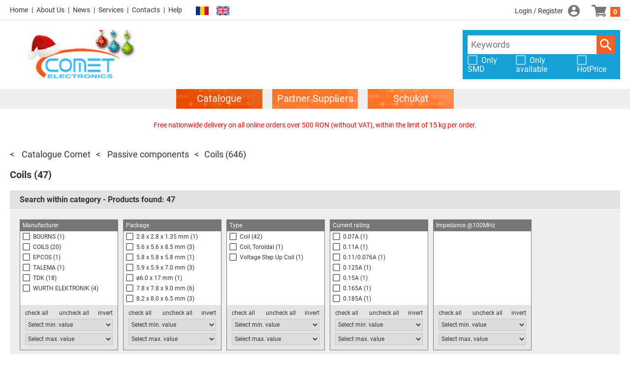

--- FILE ---
content_type: text/html; charset=UTF-8
request_url: https://store.comet.srl.ro/en/Catalogue/COIL/Coils/COIL/Coils/
body_size: 9872
content:
<!DOCTYPE html>
<html xmlns="http://www.w3.org/1999/xhtml" lang="en">

<head>

	<meta charset="UTF-8">
	<meta http-equiv="Content-Type" content="text/html;charset=UTF-8">
	<meta http-equiv="X-UA-Compatible" content="IE=edge">
	<meta name="viewport" content="width=device-width,initial-scale=1,minimum-scale=1">

	<title>Coils | Coils | Online shop - Comet Electronics</title>
	<meta name="description" content="Coils | Coils - Pricing and Availability. Online Shop. No Minimal Quantities. Same Day Shipping. Comet Electronics">
	<meta name="keywords" content="Coils | Coils - Pricing and Availability. Online Shop. No Minimal Quantities. Same Day Shipping. Comet Electronics">
	<meta name="robots" content="index, follow" />
	<meta name="revisit-after" content="5 days" />
	<meta name="description" content="Online Shop - Electronic & Electromechanical Components and Modules. LED Lighting. No Minimal Quantities. Same Day Shipping. Comet Electronics" />

	  <link rel="alternate" href="http://store.comet.srl.ro/en/Catalogue/COIL/Coils/COIL/Coils/" hreflang="en" />
  <link rel="alternate" href="http://store.comet.srl.ro/Catalogue/COIL/Coils/COIL/Coils/" hreflang="bg" />
	<link rel="icon" type="image/vnd.microsoft.icon" href="/favicon.ico" />

	<script language="JavaScript" type="text/javascript" src="/js/iepngfix_tilebg.js?v=101"></script>
	<link rel="stylesheet" type="text/css"  href="/css/smoothness/jquery-ui-1.8.14.custom.css?v=101" />
	<link rel="stylesheet" type="text/css"  href="/css/jquery.ui.selectmenu.css?v=101" />
<!--	<link rel="stylesheet" type="text/css"  href="/css/param_filter.css?v=101" />-->
<!--	<link rel="stylesheet" type="text/css"  href="/css/search_list.css?v=101" />-->
<!--	<link rel="stylesheet" type="text/css"  href="/css/buttons.css?v=101" />-->
<!--	<link rel="stylesheet" type="text/css"  href="/css/product_compare.css?v=101" />-->
<!--	<link rel="stylesheet" type="text/css"  href="/css/product_view.css?v=101" />-->
<!--	<link rel="stylesheet" type="text/css"  href="/css/shopping.css?v=101" />-->
	<link rel="stylesheet" type="text/css" href="/js/slick/slick.css?v=101" />
	<link rel="stylesheet" type="text/css" href="/js/slick/slick-theme.css?v=101" />
	<link rel="stylesheet" type="text/css"  href="/css/style.css?v=101" />
	<link rel="stylesheet" type="text/css"  href="/css/main.css?v=101-108" />
<!--	<link rel="stylesheet" type="text/css" href="/css/listing.css?v=101" />-->

	<script src="/js/jquery-3.3.1.min.js?v=101"></script>
	<script src="/js/jquery-migrate-1.4.1.min.js?v=101"></script>
	<script src="/js/jquery-ui-1.12.1/jquery-ui.min.js?v=101"></script>
	<script src="/js/jquery.ba-hashchange.min.js?v=101"></script>
	<!-- keep both cookie libs for compatibility, for now -->
	<script src="/js/jquery.cookie.js?v=101"></script>
	<script src="/js/js.cookie-2.2.1.min.js"></script>
	<script src="/js/jquery.json-2.2.min.js?v=101"></script>
	<script src="/js/jquery.ui.selectmenu.js?v=101"></script>
	<script src="/js/phpjs.custom.min.js?v=101"></script>
	<script src="/js/lib.js?v=101-104"></script>
	<script src="/js/autocomplete.js?v=101"></script>
	<script src="/js/jquery.form.js?v=101"></script>
	<script src="/js/jquery.validate.min.js?v=101"></script>
	<script src="/js/contact.js?v=101"></script>
	<script src="/js/dropdown-opener.js?v=101"></script>
	<script src="/js/handy-scroll.js?v=101" defer></script>
	<script src="/js/jquery.floatThead.min.js?v=101"></script>

	<script>
		window.product_comparison_url = '/en/Catalogue/Compare/?p=';
		window.login_page_url = '/en/Login/';
		window.shopping_cart_url = '/en/ShoppingCart/';
		window.logged_in = false;
		window.lng_default = 'ro';
		window.lng_current = 'en';
	</script>

	<script src="/js/init.js?v=101-101"></script>
	<script type="text/javascript" language="javascript">
		window.translation = {
			pagebar_splitter : '...',
			product_comparison_needs_2 : 'Cannot compare less than 2 products!',
			order_not_enough_stock : 'Not enough quantity in the stock!',
			order_not_in_multiples : 'The quantity is not multiple to a package quantity!'
		};
	</script>
	<!-- Google Analytics -->
	<script>
		(function(i,s,o,g,r,a,m){i['GoogleAnalyticsObject']=r;i[r]=i[r]||function(){
			(i[r].q=i[r].q||[]).push(arguments)},i[r].l=1*new Date();a=s.createElement(o),
			m=s.getElementsByTagName(o)[0];a.async=1;a.src=g;m.parentNode.insertBefore(a,m)
		})(window,document,'script','//www.google-analytics.com/analytics.js','ga');
				ga('create', 'UA-36984380-1','auto');
				ga('send', 'pageview');
	</script>
	<!-- End Google Analytics -->
	<meta name="google-site-verification" content="agXZgx3wqtrhuTmPiByhUB0TnkPH50xGtJtNqY6eTwY" />
	<style>
		#mhead{ 
			position: -webkit-sticky;
			position: -moz-sticky;
			position: -ms-sticky;
			position: -o-sticky;
			position: sticky;
			top: 0px;
		}
	</style>
</head>

<body class="">

<div id="cover"></div>
<div id="website_container">

	<header>

	<div class="top-row">

		<div class="left">

			<ul class="links">
				<li><a href="https://www.comet.srl.ro/?cid=301" target='_blank' class="home">Home</a></li><li><a href="https://www.comet.srl.ro/?cid=302" target='_blank' class="about">About Us</a></li><li><a href="https://www.comet.srl.ro/news/" target='_blank' class="news">News</a></li><li><a href="https://www.comet.srl.ro/?cid=303" target='_blank' class="services">Services</a></li><li><a href="https://www.comet.srl.ro/?cid=306" target='_blank' class="contacts">Contacts</a></li><li><a href="/en"  class="help">Help</a></li>			</ul>

			<div class="language-links">
				<button data-lang="ro" title="Română"></button><button data-lang="en" title="English" class="selected"></button>				<script>
					$(function(){
						$('.language-links > button[data-lang], li.language-link > button[data-lang]').on('click', function(e){console.log(e);
							change_language($(this).attr('data-lang'));
							e.stopImmediatePropagation();
						});
					});
				</script>
			</div>

			<nav>
				<button class="opener" type="button"></button>
				<script>
					$(function(){
						$('header nav button.opener').on('click', function(){
							$('header nav').toggleClass('opened');
						});
						$('header nav .panel').on('click', function(){
							$('header nav').removeClass('opened');
						});
					});
				</script>
				<div class="panel">
					<ul>

						<li class="catalogue-link selected"><a href="/en/Catalogue/"><span>Catalogue</span></a></li>
						<li class="catalogue-link"><a href="/en/CatalogueFarnell/"><span>Partner Suppliers</span></a></li>
													<li class="catalogue-link">
								<a href="/en/CatalogueSchukat/"><span>Schukat</span></a>
							</li>
						
						<li><a href="https://www.comet.srl.ro/?cid=301" target='_blank' class="home">Home</a></li><li><a href="https://www.comet.srl.ro/?cid=302" target='_blank' class="about">About Us</a></li><li><a href="https://www.comet.srl.ro/news/" target='_blank' class="news">News</a></li><li><a href="https://www.comet.srl.ro/?cid=303" target='_blank' class="services">Services</a></li><li><a href="https://www.comet.srl.ro/?cid=306" target='_blank' class="contacts">Contacts</a></li><li><a href="/en"  class="help">Help</a></li><li class="language-link"><button data-lang="ro" title="Română"></button></li><li class="language-link"><button data-lang="en" title="English" class="selected"></button></li>					</ul>
				</div>
			</nav>

		</div>

		<div class="center">
			<a class="header-logo" href="/en/Catalogue/"></a>
		</div>

		<div class="right">
			<div class="member" data-dropdown-focus="member-menu">
									<a class="login" href="/en/Login/">Login / Register</a>
							</div>

			<div class="shopping-cart">
				<a href="/en/ShoppingCart/" id="cart_items" class="shoppingcart">0</a>
			</div>

		</div>

	</div>

	<div id="header_search_box">

		<a class="header-logo" href="/en/Catalogue/"></a>

		<div class="banners">
			<div class="banner banner-1"><a href="/adsClick.php?id=2" target='_blank'><span class="img" style="background-image: url('/files/mf/adverts/2_ad_image_img.jpg');"></span></a></div>
			<div class="banner banner-2"></div>
			<div class="banner banner-3"></div>
		</div>

		<div class="search-wrap">

			<form method="get" action="/en/Search/" id="header_search_bar">
				<input type="search" name="keywords" class="keywords" placeholder="Keywords">
				<button class="submit_btn">Search</button>
				<script type="text/javascript">
					$(function(){
						$('#header_search_bar input.keywords').productautocomplete({
							url: '/ajax/search_hint.php',
							lang: 'en',
							supplier_code: ''
						});
					});
				</script>
			</form>

							<div class="checkboxes">
					<label class="pretty white">
						<input type="checkbox" id="header_search_box_show_only_smd">
						<span>Only SMD</span>
					</label>

					<label class="pretty white">
						<input type="checkbox" id="header_search_box_show_only_available">
						<span>Only available</span>
					</label>

					<label class="pretty white">
						<input type="checkbox" id="header_search_box_hotprice">
						<span>HotPrice</span>
					</label>
				</div>
				<script>
					$(function(){
						var cb = [
							{"id":"header_search_box_show_only_smd",       "key":"show_only_smd"},
							{"id":"header_search_box_show_only_available", "key":"show_only_available"},
							{"id":"header_search_box_hotprice",            "key":"hotprice"}
						];
						cb.forEach(function(cb){
							$('#'+cb.id)
								.prop('checked', !!parseInt(ITTI.sessionSettings.get(cb.key)))
								.on('click', function(){
									ITTI.sessionSettings.set(cb.key, this.checked ? 1 : 0, {expires:null});
									window.location.reload();
								});
						});
					});
				</script>
					</div>

	</div>

	<div class="catalogues-bgr">
		<ul class="catalogues">
			<li class="selected"><a href="/en/Catalogue/"><span>Catalogue</span></a></li>
			<li class=""><a href="/en/CatalogueFarnell/"><span>Partner Suppliers</span></a></li>
							<li class="">
					<a href="/en/CatalogueSchukat/"><span>Schukat</span></a>
				</li>
					</ul>
	</div>

</header>
	<main>
					<div class="top-message"><p><span style="color: #ff0000;font-size: 14px;">Free nationwide delivery on all online orders over 500 RON (without VAT), within the limit of 15 kg per order.</span>
</p>
</div>
					<div class='popupprice' id='prcodeprice'>
		</div>
		<!-- Request form-->
		<div class='popup_request'>
			<a href="javascript:void(0);" onclick="closePopup();" title="Close" class='close_request'><img src="/i/buttons/close.png" alt="" width="20" height="20"/></a>
			<div class="request-heading"><strong><span style="color:grey"
			                                           class="feedback_description1">Request</span></strong></div>
			<div class="request-info">
				<div id="wrap">
					<form id="requestform" action="" method="post">
						<input type="hidden" name="product_id" id=pr_code>
						<input type="hidden" name="product_name" id=pr_name>
						<input type="hidden" name="site" value=en>
						<input type="hidden" name="offer" id=pr_offer>
						<input name="ipaddress" value="52.14.25.211" type="hidden">
													<!--{#Request Information#}-->
						
						<table>
							<tr>
								<td style="border:0;background-color:white;"><strong>Code: </strong></td>
								<td style="border:0;background-color:white;">
									<div id="prcode1"></div>
								</td>
							</tr>
							<tr>
								<td style="border:0;background-color:white;"><strong>Product Name: </strong></td>
								<td style="border:0;background-color:white;"><strong><span style="color:blue"><div id="prname1"></div></span></strong>
								</td>
							</tr>
							<tr>
								<td style="border:0;background-color:white;">
									<div id="qty_min"></div>
								</td>
							</tr>
						</table>
						<strong class="feedback_description1"></strong><br>
						<table>
							<tr>
								<td style="border:0;background-color:white;">
									<label for="Qty">Quantity: <strong style="color:red">*</strong> </label>
								</td>
								<td style="border:0;background-color:white;">
									<input type="text" id=qty name="req-quantity" value="" class="required number" size="60"
									       maxlength="50" style="width:180px;"/>
								</td>
							</tr>
							<tr>
								<td style="border:0;background-color:white;">
									<label for="DeliveryTerm">Maximum Delivery Time: <strong style="color:red">*</strong> </label>
								</td>
								<td style="border:0;background-color:white;">
									<input type="text" id=deliveryterm name="req-deliveryterm" value="" class="required" size="60"
									       maxlength="50" style="width:180px;"/>
								</td>
							</tr>
							<tr>
								<td style="border:0;background-color:white;" valign="top" colspan="2">
									<br><label for="newText">Additional Information:</label><br>
									<textarea cols="50" rows="5" id=addinfo name="newText" value=""
									          style="resize: none; max-width: 320px;"></textarea>
								</td>
							</tr>
							<tr>
								<td style="border:0;background-color:white;">
									<label for="req-name">Name/Company: <strong style="color:red">*</strong> </label>
								</td>
								<td style="border:0;background-color:white;">
																			<input type="text" name="req-name" id="req-name" class="required" value="" size="60" maxlength="50"
										       style="width:180px;"/>
									
								</td>
							</tr>
							<tr>
								<td style="border:0;background-color:white;">
									<label for="req-email">Email: <strong style="color:red">*</strong> </label>
								</td>
								<td style="border:0;background-color:white;">
																			<input type="text" name="req-email" class="required email" value="" size="60" maxlength="50"
										       style="width:180px;"/>
																	</td>
							</tr>
							<tr>
								<td style="border:0;background-color:white;">
									<label></label>
									<input type="submit" id="sendrequest" value="Send" class="small button_descr" style="font-family: Roboto, Arial, Helvetica, sans-serif;"/>
								</td>
							</tr>
							<tr>
								<td style="border:0;background-color:white;" colspan="2">
									<span class="feedback_description1"></span>The fields marked with <strong style="color:red">*</strong> are mandatory!
								</td>
							</tr>
						</table>
					</form>
				</div>
			</div>
		</div>
		<!-- Request form-->
		<!-- Time table form-->
		<div class='popup_timetable'>
			<a href="javascript:void(0);" onclick="closePopup_timetable();" title="Close" class='close_request'><img src="/i/buttons/close.png" alt="" width="20" height="20"></a>
			<table cellpadding=1 cellspacing=2 align=left>
				<tr>
					<td>{#Order end time#}</td>
					<td>{#Delivery end time#}</td>
				</tr>
				<tr>
					<td>09:30</td>
					<td>11:30</td>
				</tr>
				<tr>
					<td>10:30</td>
					<td>12:30</td>
				</tr>
				<tr>
					<td>13:30</td>
					<td>15:30</td>
				</tr>
				<tr>
					<td>14:30</td>
					<td>16:30</td>
				</tr>
			</table>
		</div>
		<!-- Time table form -->
		<div class="page-product-list">
<form method="post" action="" id="product_listing_form">
		<ul id="catalogue_breadcrumbs">
			<li><a href="/en/Catalogue"> Catalogue Comet</a></li><li><a href="/en/Catalogue/GROUP/PAS"> Passive components</a></li>			<li><a href="/en/Catalogue/COIL/Coils/?group=PAS">Coils</a> <span class="product-count">(646)</span></li>
			<li><a href="/en/Catalogue/COIL/Coils/COIL/Coils/?group=PAS" class="last">Coils</a> <span class="product-count">(47)</span></li>
		</ul>
		
<input type="hidden" name="language" value="en" />
<input type="hidden" name="type_id" value="47" />
<input type="hidden" name="is_new" value="" />

<div class="panel-collapse filter-collapse">
	<div class="panel-collapse-caption" onclick="ITTI.collapsePanel.onClickHandler(this)">
		Search within category - Products found: <span class="search_result_count_indicator"></span>
	</div>
	<div class="panel-collapse-content">
		<div class="param_filter_container collapse-disabled">

<div id="param_filter_box_3858" class="param_filter_box panel-collapse">
<div class="caption panel-collapse-caption" onclick="ITTI.collapsePanel.onClickHandler(this)">Manufacturer</div>
<div class="panel-collapse-content">
<div class="checkboxes"><label class="pretty">
	<input type="checkbox" name="param_filter[3858][]" value="159805" id="cb159805" />
	<span>BOURNS</span>
	<span class="param_filter_result_count" id="cnt159805"></span>
</label><label class="pretty">
	<input type="checkbox" name="param_filter[3858][]" value="159845" id="cb159845" />
	<span>COILS</span>
	<span class="param_filter_result_count" id="cnt159845"></span>
</label><label class="pretty">
	<input type="checkbox" name="param_filter[3858][]" value="159798" id="cb159798" />
	<span>EPCOS</span>
	<span class="param_filter_result_count" id="cnt159798"></span>
</label><label class="pretty">
	<input type="checkbox" name="param_filter[3858][]" value="186228" id="cb186228" />
	<span>TALEMA</span>
	<span class="param_filter_result_count" id="cnt186228"></span>
</label><label class="pretty">
	<input type="checkbox" name="param_filter[3858][]" value="159810" id="cb159810" />
	<span>TDK</span>
	<span class="param_filter_result_count" id="cnt159810"></span>
</label><label class="pretty">
	<input type="checkbox" name="param_filter[3858][]" value="159878" id="cb159878" />
	<span>WURTH ELEKTRONIK</span>
	<span class="param_filter_result_count" id="cnt159878"></span>
</label></div>

<div class="footer">
	<table cellpadding="0" cellspacing="5" width="100%">
		<tr>
			<td align="left"><a href="#" class="cb_check_all">check all</a></td>
			<td align="center"><a href="#" class="cb_check_clear">uncheck all</a></td>
			<td align="right"><a href="#" class="cb_check_invert">invert</a></td>
		</tr>
		<tr>
			<td colspan="3">
				<select class="param_filter_min">
					<option value="0" selected="selected">Select min. value</option>
					<option value="159805">BOURNS</option><option value="159845">COILS</option><option value="159798">EPCOS</option><option value="186228">TALEMA</option><option value="159810">TDK</option><option value="159878">WURTH ELEKTRONIK</option>
				</select>
			</td>
		</tr>
		<tr>
			<td colspan="3">
				<select class="param_filter_max">
					<option value="0" selected="selected">Select max. value</option>
					<option value="159805">BOURNS</option><option value="159845">COILS</option><option value="159798">EPCOS</option><option value="186228">TALEMA</option><option value="159810">TDK</option><option value="159878">WURTH ELEKTRONIK</option>
				</select>
			</td>
		</tr>
	</table>
</div>
</div>
</div>
<div id="param_filter_box_269" class="param_filter_box panel-collapse">
<div class="caption panel-collapse-caption" onclick="ITTI.collapsePanel.onClickHandler(this)">Package</div>
<div class="panel-collapse-content">
<div class="checkboxes"><label class="pretty">
	<input type="checkbox" name="param_filter[269][]" value="159883" id="cb159883" />
	<span>2.8 x 2.8 x 1.35 mm</span>
	<span class="param_filter_result_count" id="cnt159883"></span>
</label><label class="pretty">
	<input type="checkbox" name="param_filter[269][]" value="159859" id="cb159859" />
	<span>5.6 x 5.6 x 8.5 mm</span>
	<span class="param_filter_result_count" id="cnt159859"></span>
</label><label class="pretty">
	<input type="checkbox" name="param_filter[269][]" value="159851" id="cb159851" />
	<span>5.8 x 5.8 x 5.8 mm</span>
	<span class="param_filter_result_count" id="cnt159851"></span>
</label><label class="pretty">
	<input type="checkbox" name="param_filter[269][]" value="159846" id="cb159846" />
	<span>5.9 x 5.9 x 7.0 mm</span>
	<span class="param_filter_result_count" id="cnt159846"></span>
</label><label class="pretty">
	<input type="checkbox" name="param_filter[269][]" value="161175" id="cb161175" />
	<span>ø6.0 x 17 mm</span>
	<span class="param_filter_result_count" id="cnt161175"></span>
</label><label class="pretty">
	<input type="checkbox" name="param_filter[269][]" value="159853" id="cb159853" />
	<span>7.8 x 7.8 x 9.0 mm</span>
	<span class="param_filter_result_count" id="cnt159853"></span>
</label><label class="pretty">
	<input type="checkbox" name="param_filter[269][]" value="159860" id="cb159860" />
	<span>8.2 x 8.0 x 6.5 mm</span>
	<span class="param_filter_result_count" id="cnt159860"></span>
</label><label class="pretty">
	<input type="checkbox" name="param_filter[269][]" value="159879" id="cb159879" />
	<span>10 x 9.0 x 5.4 mm</span>
	<span class="param_filter_result_count" id="cnt159879"></span>
</label><label class="pretty">
	<input type="checkbox" name="param_filter[269][]" value="186233" id="cb186233" />
	<span>ø11 x 18 mm</span>
	<span class="param_filter_result_count" id="cnt186233"></span>
</label><label class="pretty">
	<input type="checkbox" name="param_filter[269][]" value="159899" id="cb159899" />
	<span>ø12 x 24 mm</span>
	<span class="param_filter_result_count" id="cnt159899"></span>
</label><label class="pretty">
	<input type="checkbox" name="param_filter[269][]" value="159890" id="cb159890" />
	<span>12 x 12 x 6.0 mm</span>
	<span class="param_filter_result_count" id="cnt159890"></span>
</label><label class="pretty">
	<input type="checkbox" name="param_filter[269][]" value="159865" id="cb159865" />
	<span>ø14 x 17.5 mm</span>
	<span class="param_filter_result_count" id="cnt159865"></span>
</label><label class="pretty">
	<input type="checkbox" name="param_filter[269][]" value="186237" id="cb186237" />
	<span>25 x 12 mm</span>
	<span class="param_filter_result_count" id="cnt186237"></span>
</label><label class="pretty">
	<input type="checkbox" name="param_filter[269][]" value="159799" id="cb159799" />
	<span>34 x 9.5 mm</span>
	<span class="param_filter_result_count" id="cnt159799"></span>
</label><label class="pretty">
	<input type="checkbox" name="param_filter[269][]" value="159893" id="cb159893" />
	<span>0805</span>
	<span class="param_filter_result_count" id="cnt159893"></span>
</label><label class="pretty">
	<input type="checkbox" name="param_filter[269][]" value="159811" id="cb159811" />
	<span>1008</span>
	<span class="param_filter_result_count" id="cnt159811"></span>
</label></div>

<div class="footer">
	<table cellpadding="0" cellspacing="5" width="100%">
		<tr>
			<td align="left"><a href="#" class="cb_check_all">check all</a></td>
			<td align="center"><a href="#" class="cb_check_clear">uncheck all</a></td>
			<td align="right"><a href="#" class="cb_check_invert">invert</a></td>
		</tr>
		<tr>
			<td colspan="3">
				<select class="param_filter_min">
					<option value="0" selected="selected">Select min. value</option>
					<option value="159883">2.8 x 2.8 x 1.35 mm</option><option value="159859">5.6 x 5.6 x 8.5 mm</option><option value="159851">5.8 x 5.8 x 5.8 mm</option><option value="159846">5.9 x 5.9 x 7.0 mm</option><option value="161175">ø6.0 x 17 mm</option><option value="159853">7.8 x 7.8 x 9.0 mm</option><option value="159860">8.2 x 8.0 x 6.5 mm</option><option value="159879">10 x 9.0 x 5.4 mm</option><option value="186233">ø11 x 18 mm</option><option value="159899">ø12 x 24 mm</option><option value="159890">12 x 12 x 6.0 mm</option><option value="159865">ø14 x 17.5 mm</option><option value="186237">25 x 12 mm</option><option value="159799">34 x 9.5 mm</option><option value="159893">0805</option><option value="159811">1008</option>
				</select>
			</td>
		</tr>
		<tr>
			<td colspan="3">
				<select class="param_filter_max">
					<option value="0" selected="selected">Select max. value</option>
					<option value="159883">2.8 x 2.8 x 1.35 mm</option><option value="159859">5.6 x 5.6 x 8.5 mm</option><option value="159851">5.8 x 5.8 x 5.8 mm</option><option value="159846">5.9 x 5.9 x 7.0 mm</option><option value="161175">ø6.0 x 17 mm</option><option value="159853">7.8 x 7.8 x 9.0 mm</option><option value="159860">8.2 x 8.0 x 6.5 mm</option><option value="159879">10 x 9.0 x 5.4 mm</option><option value="186233">ø11 x 18 mm</option><option value="159899">ø12 x 24 mm</option><option value="159890">12 x 12 x 6.0 mm</option><option value="159865">ø14 x 17.5 mm</option><option value="186237">25 x 12 mm</option><option value="159799">34 x 9.5 mm</option><option value="159893">0805</option><option value="159811">1008</option>
				</select>
			</td>
		</tr>
	</table>
</div>
</div>
</div>
<div id="param_filter_box_264" class="param_filter_box panel-collapse">
<div class="caption panel-collapse-caption" onclick="ITTI.collapsePanel.onClickHandler(this)">Type</div>
<div class="panel-collapse-content">
<div class="checkboxes"><label class="pretty">
	<input type="checkbox" name="param_filter[264][]" value="159800" id="cb159800" />
	<span>Coil</span>
	<span class="param_filter_result_count" id="cnt159800"></span>
</label><label class="pretty">
	<input type="checkbox" name="param_filter[264][]" value="186238" id="cb186238" />
	<span>Coil, Toroidal</span>
	<span class="param_filter_result_count" id="cnt186238"></span>
</label><label class="pretty">
	<input type="checkbox" name="param_filter[264][]" value="186234" id="cb186234" />
	<span>Voltage Step Up Coil</span>
	<span class="param_filter_result_count" id="cnt186234"></span>
</label></div>

<div class="footer">
	<table cellpadding="0" cellspacing="5" width="100%">
		<tr>
			<td align="left"><a href="#" class="cb_check_all">check all</a></td>
			<td align="center"><a href="#" class="cb_check_clear">uncheck all</a></td>
			<td align="right"><a href="#" class="cb_check_invert">invert</a></td>
		</tr>
		<tr>
			<td colspan="3">
				<select class="param_filter_min">
					<option value="0" selected="selected">Select min. value</option>
					<option value="159800">Coil</option><option value="186238">Coil, Toroidal</option><option value="186234">Voltage Step Up Coil</option>
				</select>
			</td>
		</tr>
		<tr>
			<td colspan="3">
				<select class="param_filter_max">
					<option value="0" selected="selected">Select max. value</option>
					<option value="159800">Coil</option><option value="186238">Coil, Toroidal</option><option value="186234">Voltage Step Up Coil</option>
				</select>
			</td>
		</tr>
	</table>
</div>
</div>
</div>
<div id="param_filter_box_266" class="param_filter_box panel-collapse">
<div class="caption panel-collapse-caption" onclick="ITTI.collapsePanel.onClickHandler(this)">Current rating</div>
<div class="panel-collapse-content">
<div class="checkboxes"><label class="pretty">
	<input type="checkbox" name="param_filter[266][]" value="159910" id="cb159910" />
	<span>0.07A</span>
	<span class="param_filter_result_count" id="cnt159910"></span>
</label><label class="pretty">
	<input type="checkbox" name="param_filter[266][]" value="159907" id="cb159907" />
	<span>0.11A</span>
	<span class="param_filter_result_count" id="cnt159907"></span>
</label><label class="pretty">
	<input type="checkbox" name="param_filter[266][]" value="161176" id="cb161176" />
	<span>0.11/0.076A</span>
	<span class="param_filter_result_count" id="cnt161176"></span>
</label><label class="pretty">
	<input type="checkbox" name="param_filter[266][]" value="159905" id="cb159905" />
	<span>0.125A</span>
	<span class="param_filter_result_count" id="cnt159905"></span>
</label><label class="pretty">
	<input type="checkbox" name="param_filter[266][]" value="159903" id="cb159903" />
	<span>0.15A</span>
	<span class="param_filter_result_count" id="cnt159903"></span>
</label><label class="pretty">
	<input type="checkbox" name="param_filter[266][]" value="159896" id="cb159896" />
	<span>0.165A</span>
	<span class="param_filter_result_count" id="cnt159896"></span>
</label><label class="pretty">
	<input type="checkbox" name="param_filter[266][]" value="159870" id="cb159870" />
	<span>0.185A</span>
	<span class="param_filter_result_count" id="cnt159870"></span>
</label><label class="pretty">
	<input type="checkbox" name="param_filter[266][]" value="159863" id="cb159863" />
	<span>0.2A</span>
	<span class="param_filter_result_count" id="cnt159863"></span>
</label><label class="pretty">
	<input type="checkbox" name="param_filter[266][]" value="159894" id="cb159894" />
	<span>0.230A</span>
	<span class="param_filter_result_count" id="cnt159894"></span>
</label><label class="pretty">
	<input type="checkbox" name="param_filter[266][]" value="159842" id="cb159842" />
	<span>0.245A</span>
	<span class="param_filter_result_count" id="cnt159842"></span>
</label><label class="pretty">
	<input type="checkbox" name="param_filter[266][]" value="159831" id="cb159831" />
	<span>0.28A</span>
	<span class="param_filter_result_count" id="cnt159831"></span>
</label><label class="pretty">
	<input type="checkbox" name="param_filter[266][]" value="159839" id="cb159839" />
	<span>0.3A</span>
	<span class="param_filter_result_count" id="cnt159839"></span>
</label><label class="pretty">
	<input type="checkbox" name="param_filter[266][]" value="159828" id="cb159828" />
	<span>0.32A</span>
	<span class="param_filter_result_count" id="cnt159828"></span>
</label><label class="pretty">
	<input type="checkbox" name="param_filter[266][]" value="159825" id="cb159825" />
	<span>0.38A</span>
	<span class="param_filter_result_count" id="cnt159825"></span>
</label><label class="pretty">
	<input type="checkbox" name="param_filter[266][]" value="159822" id="cb159822" />
	<span>0.4A</span>
	<span class="param_filter_result_count" id="cnt159822"></span>
</label><label class="pretty">
	<input type="checkbox" name="param_filter[266][]" value="159819" id="cb159819" />
	<span>0.42A</span>
	<span class="param_filter_result_count" id="cnt159819"></span>
</label><label class="pretty">
	<input type="checkbox" name="param_filter[266][]" value="159834" id="cb159834" />
	<span>0.45A</span>
	<span class="param_filter_result_count" id="cnt159834"></span>
</label><label class="pretty">
	<input type="checkbox" name="param_filter[266][]" value="159816" id="cb159816" />
	<span>0.48A</span>
	<span class="param_filter_result_count" id="cnt159816"></span>
</label><label class="pretty">
	<input type="checkbox" name="param_filter[266][]" value="159812" id="cb159812" />
	<span>0.53A</span>
	<span class="param_filter_result_count" id="cnt159812"></span>
</label><label class="pretty">
	<input type="checkbox" name="param_filter[266][]" value="159880" id="cb159880" />
	<span>1.19A</span>
	<span class="param_filter_result_count" id="cnt159880"></span>
</label><label class="pretty">
	<input type="checkbox" name="param_filter[266][]" value="159884" id="cb159884" />
	<span>1.5A</span>
	<span class="param_filter_result_count" id="cnt159884"></span>
</label><label class="pretty">
	<input type="checkbox" name="param_filter[266][]" value="159891" id="cb159891" />
	<span>1.53A</span>
	<span class="param_filter_result_count" id="cnt159891"></span>
</label><label class="pretty">
	<input type="checkbox" name="param_filter[266][]" value="159866" id="cb159866" />
	<span>2.2A</span>
	<span class="param_filter_result_count" id="cnt159866"></span>
</label><label class="pretty">
	<input type="checkbox" name="param_filter[266][]" value="186239" id="cb186239" />
	<span>3.0A</span>
	<span class="param_filter_result_count" id="cnt186239"></span>
</label><label class="pretty">
	<input type="checkbox" name="param_filter[266][]" value="159900" id="cb159900" />
	<span>6.4A</span>
	<span class="param_filter_result_count" id="cnt159900"></span>
</label><label class="pretty">
	<input type="checkbox" name="param_filter[266][]" value="159801" id="cb159801" />
	<span>10A</span>
	<span class="param_filter_result_count" id="cnt159801"></span>
</label></div>

<div class="footer">
	<table cellpadding="0" cellspacing="5" width="100%">
		<tr>
			<td align="left"><a href="#" class="cb_check_all">check all</a></td>
			<td align="center"><a href="#" class="cb_check_clear">uncheck all</a></td>
			<td align="right"><a href="#" class="cb_check_invert">invert</a></td>
		</tr>
		<tr>
			<td colspan="3">
				<select class="param_filter_min">
					<option value="0" selected="selected">Select min. value</option>
					<option value="159910">0.07A</option><option value="159907">0.11A</option><option value="161176">0.11/0.076A</option><option value="159905">0.125A</option><option value="159903">0.15A</option><option value="159896">0.165A</option><option value="159870">0.185A</option><option value="159863">0.2A</option><option value="159894">0.230A</option><option value="159842">0.245A</option><option value="159831">0.28A</option><option value="159839">0.3A</option><option value="159828">0.32A</option><option value="159825">0.38A</option><option value="159822">0.4A</option><option value="159819">0.42A</option><option value="159834">0.45A</option><option value="159816">0.48A</option><option value="159812">0.53A</option><option value="159880">1.19A</option><option value="159884">1.5A</option><option value="159891">1.53A</option><option value="159866">2.2A</option><option value="186239">3.0A</option><option value="159900">6.4A</option><option value="159801">10A</option>
				</select>
			</td>
		</tr>
		<tr>
			<td colspan="3">
				<select class="param_filter_max">
					<option value="0" selected="selected">Select max. value</option>
					<option value="159910">0.07A</option><option value="159907">0.11A</option><option value="161176">0.11/0.076A</option><option value="159905">0.125A</option><option value="159903">0.15A</option><option value="159896">0.165A</option><option value="159870">0.185A</option><option value="159863">0.2A</option><option value="159894">0.230A</option><option value="159842">0.245A</option><option value="159831">0.28A</option><option value="159839">0.3A</option><option value="159828">0.32A</option><option value="159825">0.38A</option><option value="159822">0.4A</option><option value="159819">0.42A</option><option value="159834">0.45A</option><option value="159816">0.48A</option><option value="159812">0.53A</option><option value="159880">1.19A</option><option value="159884">1.5A</option><option value="159891">1.53A</option><option value="159866">2.2A</option><option value="186239">3.0A</option><option value="159900">6.4A</option><option value="159801">10A</option>
				</select>
			</td>
		</tr>
	</table>
</div>
</div>
</div>
<div id="param_filter_box_1606" class="param_filter_box panel-collapse">
<div class="caption panel-collapse-caption" onclick="ITTI.collapsePanel.onClickHandler(this)">Impedance @100MHz</div>
<div class="panel-collapse-content">
<div class="checkboxes"></div>

<div class="footer">
	<table cellpadding="0" cellspacing="5" width="100%">
		<tr>
			<td align="left"><a href="#" class="cb_check_all">check all</a></td>
			<td align="center"><a href="#" class="cb_check_clear">uncheck all</a></td>
			<td align="right"><a href="#" class="cb_check_invert">invert</a></td>
		</tr>
		<tr>
			<td colspan="3">
				<select class="param_filter_min">
					<option value="0" selected="selected">Select min. value</option>
					
				</select>
			</td>
		</tr>
		<tr>
			<td colspan="3">
				<select class="param_filter_max">
					<option value="0" selected="selected">Select max. value</option>
					
				</select>
			</td>
		</tr>
	</table>
</div>
</div>
</div>
<div id="param_filter_box_1607" class="param_filter_box panel-collapse">
<div class="caption panel-collapse-caption" onclick="ITTI.collapsePanel.onClickHandler(this)">Coil Resistence</div>
<div class="panel-collapse-content">
<div class="checkboxes"><label class="pretty">
	<input type="checkbox" name="param_filter[1607][]" value="159802" id="cb159802" />
	<span>0.005Ω</span>
	<span class="param_filter_result_count" id="cnt159802"></span>
</label><label class="pretty">
	<input type="checkbox" name="param_filter[1607][]" value="159885" id="cb159885" />
	<span>0.105Ω</span>
	<span class="param_filter_result_count" id="cnt159885"></span>
</label><label class="pretty">
	<input type="checkbox" name="param_filter[1607][]" value="186240" id="cb186240" />
	<span>0.107Ω</span>
	<span class="param_filter_result_count" id="cnt186240"></span>
</label><label class="pretty">
	<input type="checkbox" name="param_filter[1607][]" value="159867" id="cb159867" />
	<span>0.120Ω</span>
	<span class="param_filter_result_count" id="cnt159867"></span>
</label><label class="pretty">
	<input type="checkbox" name="param_filter[1607][]" value="159881" id="cb159881" />
	<span>0.138Ω</span>
	<span class="param_filter_result_count" id="cnt159881"></span>
</label><label class="pretty">
	<input type="checkbox" name="param_filter[1607][]" value="159892" id="cb159892" />
	<span>0.150Ω</span>
	<span class="param_filter_result_count" id="cnt159892"></span>
</label><label class="pretty">
	<input type="checkbox" name="param_filter[1607][]" value="159813" id="cb159813" />
	<span>0.260Ω</span>
	<span class="param_filter_result_count" id="cnt159813"></span>
</label><label class="pretty">
	<input type="checkbox" name="param_filter[1607][]" value="159817" id="cb159817" />
	<span>0.290Ω</span>
	<span class="param_filter_result_count" id="cnt159817"></span>
</label><label class="pretty">
	<input type="checkbox" name="param_filter[1607][]" value="159820" id="cb159820" />
	<span>0.370Ω</span>
	<span class="param_filter_result_count" id="cnt159820"></span>
</label><label class="pretty">
	<input type="checkbox" name="param_filter[1607][]" value="159823" id="cb159823" />
	<span>0.420Ω</span>
	<span class="param_filter_result_count" id="cnt159823"></span>
</label><label class="pretty">
	<input type="checkbox" name="param_filter[1607][]" value="159826" id="cb159826" />
	<span>0.450Ω</span>
	<span class="param_filter_result_count" id="cnt159826"></span>
</label><label class="pretty">
	<input type="checkbox" name="param_filter[1607][]" value="159835" id="cb159835" />
	<span>0.500Ω</span>
	<span class="param_filter_result_count" id="cnt159835"></span>
</label><label class="pretty">
	<input type="checkbox" name="param_filter[1607][]" value="159837" id="cb159837" />
	<span>0.600Ω</span>
	<span class="param_filter_result_count" id="cnt159837"></span>
</label><label class="pretty">
	<input type="checkbox" name="param_filter[1607][]" value="159829" id="cb159829" />
	<span>0.650Ω</span>
	<span class="param_filter_result_count" id="cnt159829"></span>
</label><label class="pretty">
	<input type="checkbox" name="param_filter[1607][]" value="159832" id="cb159832" />
	<span>0.800Ω</span>
	<span class="param_filter_result_count" id="cnt159832"></span>
</label><label class="pretty">
	<input type="checkbox" name="param_filter[1607][]" value="159840" id="cb159840" />
	<span>0.850Ω</span>
	<span class="param_filter_result_count" id="cnt159840"></span>
</label><label class="pretty">
	<input type="checkbox" name="param_filter[1607][]" value="186235" id="cb186235" />
	<span>10+92Ω</span>
	<span class="param_filter_result_count" id="cnt186235"></span>
</label><label class="pretty">
	<input type="checkbox" name="param_filter[1607][]" value="159843" id="cb159843" />
	<span>1.100Ω</span>
	<span class="param_filter_result_count" id="cnt159843"></span>
</label><label class="pretty">
	<input type="checkbox" name="param_filter[1607][]" value="159864" id="cb159864" />
	<span>1.550Ω</span>
	<span class="param_filter_result_count" id="cnt159864"></span>
</label><label class="pretty">
	<input type="checkbox" name="param_filter[1607][]" value="159871" id="cb159871" />
	<span>1.900Ω</span>
	<span class="param_filter_result_count" id="cnt159871"></span>
</label><label class="pretty">
	<input type="checkbox" name="param_filter[1607][]" value="159897" id="cb159897" />
	<span>2.700Ω</span>
	<span class="param_filter_result_count" id="cnt159897"></span>
</label><label class="pretty">
	<input type="checkbox" name="param_filter[1607][]" value="159904" id="cb159904" />
	<span>3.500Ω</span>
	<span class="param_filter_result_count" id="cnt159904"></span>
</label><label class="pretty">
	<input type="checkbox" name="param_filter[1607][]" value="159906" id="cb159906" />
	<span>5.500Ω</span>
	<span class="param_filter_result_count" id="cnt159906"></span>
</label><label class="pretty">
	<input type="checkbox" name="param_filter[1607][]" value="159908" id="cb159908" />
	<span>7.100Ω</span>
	<span class="param_filter_result_count" id="cnt159908"></span>
</label><label class="pretty">
	<input type="checkbox" name="param_filter[1607][]" value="159911" id="cb159911" />
	<span>16.600Ω</span>
	<span class="param_filter_result_count" id="cnt159911"></span>
</label><label class="pretty">
	<input type="checkbox" name="param_filter[1607][]" value="161177" id="cb161177" />
	<span>24Ω</span>
	<span class="param_filter_result_count" id="cnt161177"></span>
</label><label class="pretty">
	<input type="checkbox" name="param_filter[1607][]" value="159901" id="cb159901" />
	<span>33.2Ω</span>
	<span class="param_filter_result_count" id="cnt159901"></span>
</label></div>

<div class="footer">
	<table cellpadding="0" cellspacing="5" width="100%">
		<tr>
			<td align="left"><a href="#" class="cb_check_all">check all</a></td>
			<td align="center"><a href="#" class="cb_check_clear">uncheck all</a></td>
			<td align="right"><a href="#" class="cb_check_invert">invert</a></td>
		</tr>
		<tr>
			<td colspan="3">
				<select class="param_filter_min">
					<option value="0" selected="selected">Select min. value</option>
					<option value="159802">0.005Ω</option><option value="159885">0.105Ω</option><option value="186240">0.107Ω</option><option value="159867">0.120Ω</option><option value="159881">0.138Ω</option><option value="159892">0.150Ω</option><option value="159813">0.260Ω</option><option value="159817">0.290Ω</option><option value="159820">0.370Ω</option><option value="159823">0.420Ω</option><option value="159826">0.450Ω</option><option value="159835">0.500Ω</option><option value="159837">0.600Ω</option><option value="159829">0.650Ω</option><option value="159832">0.800Ω</option><option value="159840">0.850Ω</option><option value="186235">10+92Ω</option><option value="159843">1.100Ω</option><option value="159864">1.550Ω</option><option value="159871">1.900Ω</option><option value="159897">2.700Ω</option><option value="159904">3.500Ω</option><option value="159906">5.500Ω</option><option value="159908">7.100Ω</option><option value="159911">16.600Ω</option><option value="161177">24Ω</option><option value="159901">33.2Ω</option>
				</select>
			</td>
		</tr>
		<tr>
			<td colspan="3">
				<select class="param_filter_max">
					<option value="0" selected="selected">Select max. value</option>
					<option value="159802">0.005Ω</option><option value="159885">0.105Ω</option><option value="186240">0.107Ω</option><option value="159867">0.120Ω</option><option value="159881">0.138Ω</option><option value="159892">0.150Ω</option><option value="159813">0.260Ω</option><option value="159817">0.290Ω</option><option value="159820">0.370Ω</option><option value="159823">0.420Ω</option><option value="159826">0.450Ω</option><option value="159835">0.500Ω</option><option value="159837">0.600Ω</option><option value="159829">0.650Ω</option><option value="159832">0.800Ω</option><option value="159840">0.850Ω</option><option value="186235">10+92Ω</option><option value="159843">1.100Ω</option><option value="159864">1.550Ω</option><option value="159871">1.900Ω</option><option value="159897">2.700Ω</option><option value="159904">3.500Ω</option><option value="159906">5.500Ω</option><option value="159908">7.100Ω</option><option value="159911">16.600Ω</option><option value="161177">24Ω</option><option value="159901">33.2Ω</option>
				</select>
			</td>
		</tr>
	</table>
</div>
</div>
</div>
<div id="param_filter_box_268" class="param_filter_box panel-collapse">
<div class="caption panel-collapse-caption" onclick="ITTI.collapsePanel.onClickHandler(this)">Accuracy</div>
<div class="panel-collapse-content">
<div class="checkboxes"><label class="pretty">
	<input type="checkbox" name="param_filter[268][]" value="159847" id="cb159847" />
	<span>±2%</span>
	<span class="param_filter_result_count" id="cnt159847"></span>
</label><label class="pretty">
	<input type="checkbox" name="param_filter[268][]" value="159848" id="cb159848" />
	<span>±3%</span>
	<span class="param_filter_result_count" id="cnt159848"></span>
</label><label class="pretty">
	<input type="checkbox" name="param_filter[268][]" value="159850" id="cb159850" />
	<span>±4%</span>
	<span class="param_filter_result_count" id="cnt159850"></span>
</label><label class="pretty">
	<input type="checkbox" name="param_filter[268][]" value="159814" id="cb159814" />
	<span>±5%</span>
	<span class="param_filter_result_count" id="cnt159814"></span>
</label><label class="pretty">
	<input type="checkbox" name="param_filter[268][]" value="159858" id="cb159858" />
	<span>±6%</span>
	<span class="param_filter_result_count" id="cnt159858"></span>
</label><label class="pretty">
	<input type="checkbox" name="param_filter[268][]" value="159854" id="cb159854" />
	<span>L±6% F±3%</span>
	<span class="param_filter_result_count" id="cnt159854"></span>
</label><label class="pretty">
	<input type="checkbox" name="param_filter[268][]" value="159868" id="cb159868" />
	<span>±10%</span>
	<span class="param_filter_result_count" id="cnt159868"></span>
</label><label class="pretty">
	<input type="checkbox" name="param_filter[268][]" value="159803" id="cb159803" />
	<span>±20%</span>
	<span class="param_filter_result_count" id="cnt159803"></span>
</label><label class="pretty">
	<input type="checkbox" name="param_filter[268][]" value="159886" id="cb159886" />
	<span>±30%</span>
	<span class="param_filter_result_count" id="cnt159886"></span>
</label></div>

<div class="footer">
	<table cellpadding="0" cellspacing="5" width="100%">
		<tr>
			<td align="left"><a href="#" class="cb_check_all">check all</a></td>
			<td align="center"><a href="#" class="cb_check_clear">uncheck all</a></td>
			<td align="right"><a href="#" class="cb_check_invert">invert</a></td>
		</tr>
		<tr>
			<td colspan="3">
				<select class="param_filter_min">
					<option value="0" selected="selected">Select min. value</option>
					<option value="159847">±2%</option><option value="159848">±3%</option><option value="159850">±4%</option><option value="159814">±5%</option><option value="159858">±6%</option><option value="159854">L±6% F±3%</option><option value="159868">±10%</option><option value="159803">±20%</option><option value="159886">±30%</option>
				</select>
			</td>
		</tr>
		<tr>
			<td colspan="3">
				<select class="param_filter_max">
					<option value="0" selected="selected">Select max. value</option>
					<option value="159847">±2%</option><option value="159848">±3%</option><option value="159850">±4%</option><option value="159814">±5%</option><option value="159858">±6%</option><option value="159854">L±6% F±3%</option><option value="159868">±10%</option><option value="159803">±20%</option><option value="159886">±30%</option>
				</select>
			</td>
		</tr>
	</table>
</div>
</div>
</div>
<div id="param_filter_box_2807" class="param_filter_box panel-collapse">
<div class="caption panel-collapse-caption" onclick="ITTI.collapsePanel.onClickHandler(this)">Induction</div>
<div class="panel-collapse-content">
<div class="checkboxes"><label class="pretty">
	<input type="checkbox" name="param_filter[2807][]" value="159815" id="cb159815" />
	<span>10nH</span>
	<span class="param_filter_result_count" id="cnt159815"></span>
</label><label class="pretty">
	<input type="checkbox" name="param_filter[2807][]" value="159818" id="cb159818" />
	<span>15nH</span>
	<span class="param_filter_result_count" id="cnt159818"></span>
</label><label class="pretty">
	<input type="checkbox" name="param_filter[2807][]" value="159821" id="cb159821" />
	<span>22nH</span>
	<span class="param_filter_result_count" id="cnt159821"></span>
</label><label class="pretty">
	<input type="checkbox" name="param_filter[2807][]" value="159824" id="cb159824" />
	<span>33nH</span>
	<span class="param_filter_result_count" id="cnt159824"></span>
</label><label class="pretty">
	<input type="checkbox" name="param_filter[2807][]" value="159827" id="cb159827" />
	<span>39nH</span>
	<span class="param_filter_result_count" id="cnt159827"></span>
</label><label class="pretty">
	<input type="checkbox" name="param_filter[2807][]" value="159830" id="cb159830" />
	<span>68nH</span>
	<span class="param_filter_result_count" id="cnt159830"></span>
</label><label class="pretty">
	<input type="checkbox" name="param_filter[2807][]" value="159833" id="cb159833" />
	<span>100nH</span>
	<span class="param_filter_result_count" id="cnt159833"></span>
</label><label class="pretty">
	<input type="checkbox" name="param_filter[2807][]" value="159855" id="cb159855" />
	<span>180nH</span>
	<span class="param_filter_result_count" id="cnt159855"></span>
</label><label class="pretty">
	<input type="checkbox" name="param_filter[2807][]" value="159836" id="cb159836" />
	<span>220nH</span>
	<span class="param_filter_result_count" id="cnt159836"></span>
</label><label class="pretty">
	<input type="checkbox" name="param_filter[2807][]" value="159838" id="cb159838" />
	<span>330nH</span>
	<span class="param_filter_result_count" id="cnt159838"></span>
</label><label class="pretty">
	<input type="checkbox" name="param_filter[2807][]" value="159849" id="cb159849" />
	<span>470nH</span>
	<span class="param_filter_result_count" id="cnt159849"></span>
</label><label class="pretty">
	<input type="checkbox" name="param_filter[2807][]" value="159895" id="cb159895" />
	<span>560nH</span>
	<span class="param_filter_result_count" id="cnt159895"></span>
</label><label class="pretty">
	<input type="checkbox" name="param_filter[2807][]" value="159841" id="cb159841" />
	<span>680nH</span>
	<span class="param_filter_result_count" id="cnt159841"></span>
</label><label class="pretty">
	<input type="checkbox" name="param_filter[2807][]" value="159844" id="cb159844" />
	<span>1.0uH</span>
	<span class="param_filter_result_count" id="cnt159844"></span>
</label><label class="pretty">
	<input type="checkbox" name="param_filter[2807][]" value="159887" id="cb159887" />
	<span>2.2uH</span>
	<span class="param_filter_result_count" id="cnt159887"></span>
</label><label class="pretty">
	<input type="checkbox" name="param_filter[2807][]" value="159857" id="cb159857" />
	<span>2.7uH</span>
	<span class="param_filter_result_count" id="cnt159857"></span>
</label><label class="pretty">
	<input type="checkbox" name="param_filter[2807][]" value="159872" id="cb159872" />
	<span>3.3uH</span>
	<span class="param_filter_result_count" id="cnt159872"></span>
</label><label class="pretty">
	<input type="checkbox" name="param_filter[2807][]" value="159804" id="cb159804" />
	<span>5uH</span>
	<span class="param_filter_result_count" id="cnt159804"></span>
</label><label class="pretty">
	<input type="checkbox" name="param_filter[2807][]" value="159898" id="cb159898" />
	<span>6.8uH</span>
	<span class="param_filter_result_count" id="cnt159898"></span>
</label><label class="pretty">
	<input type="checkbox" name="param_filter[2807][]" value="159856" id="cb159856" />
	<span>10uH</span>
	<span class="param_filter_result_count" id="cnt159856"></span>
</label><label class="pretty">
	<input type="checkbox" name="param_filter[2807][]" value="159809" id="cb159809" />
	<span>22uH</span>
	<span class="param_filter_result_count" id="cnt159809"></span>
</label><label class="pretty">
	<input type="checkbox" name="param_filter[2807][]" value="159902" id="cb159902" />
	<span>27uH</span>
	<span class="param_filter_result_count" id="cnt159902"></span>
</label><label class="pretty">
	<input type="checkbox" name="param_filter[2807][]" value="159909" id="cb159909" />
	<span>33uH</span>
	<span class="param_filter_result_count" id="cnt159909"></span>
</label><label class="pretty">
	<input type="checkbox" name="param_filter[2807][]" value="159882" id="cb159882" />
	<span>68uH</span>
	<span class="param_filter_result_count" id="cnt159882"></span>
</label><label class="pretty">
	<input type="checkbox" name="param_filter[2807][]" value="159869" id="cb159869" />
	<span>100uH</span>
	<span class="param_filter_result_count" id="cnt159869"></span>
</label><label class="pretty">
	<input type="checkbox" name="param_filter[2807][]" value="159861" id="cb159861" />
	<span>150uH</span>
	<span class="param_filter_result_count" id="cnt159861"></span>
</label><label class="pretty">
	<input type="checkbox" name="param_filter[2807][]" value="159862" id="cb159862" />
	<span>470uH</span>
	<span class="param_filter_result_count" id="cnt159862"></span>
</label><label class="pretty">
	<input type="checkbox" name="param_filter[2807][]" value="159852" id="cb159852" />
	<span>1.0mH</span>
	<span class="param_filter_result_count" id="cnt159852"></span>
</label><label class="pretty">
	<input type="checkbox" name="param_filter[2807][]" value="161178" id="cb161178" />
	<span>10mH</span>
	<span class="param_filter_result_count" id="cnt161178"></span>
</label><label class="pretty">
	<input type="checkbox" name="param_filter[2807][]" value="186236" id="cb186236" />
	<span>2.0+90mH</span>
	<span class="param_filter_result_count" id="cnt186236"></span>
</label></div>

<div class="footer">
	<table cellpadding="0" cellspacing="5" width="100%">
		<tr>
			<td align="left"><a href="#" class="cb_check_all">check all</a></td>
			<td align="center"><a href="#" class="cb_check_clear">uncheck all</a></td>
			<td align="right"><a href="#" class="cb_check_invert">invert</a></td>
		</tr>
		<tr>
			<td colspan="3">
				<select class="param_filter_min">
					<option value="0" selected="selected">Select min. value</option>
					<option value="159815">10nH</option><option value="159818">15nH</option><option value="159821">22nH</option><option value="159824">33nH</option><option value="159827">39nH</option><option value="159830">68nH</option><option value="159833">100nH</option><option value="159855">180nH</option><option value="159836">220nH</option><option value="159838">330nH</option><option value="159849">470nH</option><option value="159895">560nH</option><option value="159841">680nH</option><option value="159844">1.0uH</option><option value="159887">2.2uH</option><option value="159857">2.7uH</option><option value="159872">3.3uH</option><option value="159804">5uH</option><option value="159898">6.8uH</option><option value="159856">10uH</option><option value="159809">22uH</option><option value="159902">27uH</option><option value="159909">33uH</option><option value="159882">68uH</option><option value="159869">100uH</option><option value="159861">150uH</option><option value="159862">470uH</option><option value="159852">1.0mH</option><option value="161178">10mH</option><option value="186236">2.0+90mH</option>
				</select>
			</td>
		</tr>
		<tr>
			<td colspan="3">
				<select class="param_filter_max">
					<option value="0" selected="selected">Select max. value</option>
					<option value="159815">10nH</option><option value="159818">15nH</option><option value="159821">22nH</option><option value="159824">33nH</option><option value="159827">39nH</option><option value="159830">68nH</option><option value="159833">100nH</option><option value="159855">180nH</option><option value="159836">220nH</option><option value="159838">330nH</option><option value="159849">470nH</option><option value="159895">560nH</option><option value="159841">680nH</option><option value="159844">1.0uH</option><option value="159887">2.2uH</option><option value="159857">2.7uH</option><option value="159872">3.3uH</option><option value="159804">5uH</option><option value="159898">6.8uH</option><option value="159856">10uH</option><option value="159809">22uH</option><option value="159902">27uH</option><option value="159909">33uH</option><option value="159882">68uH</option><option value="159869">100uH</option><option value="159861">150uH</option><option value="159862">470uH</option><option value="159852">1.0mH</option><option value="161178">10mH</option><option value="186236">2.0+90mH</option>
				</select>
			</td>
		</tr>
	</table>
</div>
</div>
</div>
<div class="loading_overlay"><img src="/i/ajax-loader.gif" /></div>
</div>
<div class="param-filter-collapse collapse-disabled">
	<span class="collapse-off">Show all</span>
	<span class="collapse-on">Hide parameters</span>
</div>		<div class="filter-container">

			
			<div class="filter-item filter-keywords">
				<div class="input">
					<input type="text" name="keywords" value="" placeholder="Keywords">
				</div>
			</div>

							<div class="filter-item filter-manufacturer">
					<div class="input">
						<select name="manufacturer_id">
							<option value="" >Manufacturer</option><option value="124" >BOURNS</option><option value="30" >COILS</option><option value="135" >EPCOS</option><option value="292" >TALEMA</option><option value="72" >TDK</option><option value="259" >WURTH ELEKTRONIK</option>						</select>
					</div>
				</div>
				
			<div class="filter-item filter-package">
				<div class="input">
					<select name="package">
						<option value="" >Package</option><option value="1008" >1008</option>					</select>
				</div>
			</div>

			<div class="flex-brk"></div>

			<div class="filter-item filter-checkboxes">

				<label class="pretty">
					<input type="checkbox" onclick="ITTI.sessionSettings.set('show_only_smd', this.checked ? 1 : 0, {expires:null}); window.location.reload();"
						>
					<span>Only SMD</span>
				</label>

				<label class="pretty">
					<input type="checkbox" onclick="ITTI.sessionSettings.set('show_only_available', this.checked ? 1 : 0, {expires:null}); window.location.reload();"
						>
					<span>Only available</span>
				</label>

				<label class="pretty">
					<input type="checkbox" onclick="ITTI.sessionSettings.set('hotprice', this.checked ? 1 : 0, {expires:null}); window.location.reload();"
						>
					<span>HotPrice</span>
				</label>

			</div>

			<div class="flex-brk">
				<!-- hidden until .filter-checkboxes switches to vertical (see css) -->
			</div>

			<div class="filter-item filter-buttons">
				<button type="button" class="submit_keywords">Search</button>
				<button type="button" class="clear_param_filter">Clear</button>
			</div>

		</div>
		
	</div>
</div>
<script type="text/javascript">
$(document).ready(function(){
var amountScrolled = 1400;

$(window).scroll(function() {
	if ( $(window).scrollTop() > amountScrolled ) {
		$('a.back-to-top').fadeIn('slow');
	} else {
		$('a.back-to-top').fadeOut('slow');
	}
});

$('a.back-to-top').click(function(event) {
	event.preventDefault();
	var stop = $('#tpos').offset().top;
	$('body, html').animate({scrollTop: stop}, 200);
	return false;
});
});//on ready
</script>

<style>
@media(min-width:1000px) {
a.back-to-top {
	display: none;
	width: 65px;
	height: 45px;
	text-indent: -9999px;
	position: fixed;
	z-index: 999;
	right: 50px;
	bottom: 30px;
	background: url('/i/arrowUP2.png') no-repeat center 43%;
	-webkit-border-radius: 10px;
	-moz-border-radius: 10px;
	border-radius: 10px;
	border: 2px solid #2D477F;
}

a.back-to-top:hover {
	background: url('/i/arrowUPhover3.png') no-repeat center 43%;
	display: none;
	width: 65px;
	height: 45px;
	text-indent: -9999px;
	position: fixed;
	z-index: 999;
	right: 50px;
	bottom: 30px;
	-webkit-border-radius: 10px;
	-moz-border-radius: 10px;
	border-radius: 10px;
	border: 2px solid #f27329;
}
}

</style>
<div id="tpos"></div>
<a href="#" class="back-to-top">Back to Top</a>
<div class="search-result-bar">
	<button class="compare_button" type="button">
		Compare selected <span class="comparison_count"></span>
	</button>
	<div class="search_result_page_links">
		<input type="hidden" name="page" value="">
		<input type="hidden" name="sort" value="">
	</div>
			<div class="list-config-box">
			<div class="items-per-page">
				Results <select name="items_per_page" onchange="ITTI.sessionSettings.set('items_per_page', jQuery(this).val(), {expires:null})"><option value="20" >20</option><option value="50" >50</option><option value="100" >100</option></select> per page			</div>
			<div class="show-prices">
				Price ranges
<select name="show_prices" onchange="ITTI.sessionSettings.set('show_prices', jQuery(this).val(), {expires:null});window.location.reload();"><option value="2" >Last 3</option><option value="1" >First 3</option><option value="3" >All prices</option></select>			</div>
		</div>
		
</div>
<div class="search_result_list">
	<div class="loading_overlay"><img src="/i/ajax-loader.gif" /></div>
	<div class="content" id="mhead"><img src="/i/z.gif" height="80" /></div>
	<div class="empty_content"></div>
</div>

<div class="search-result-bar">
	<button class="compare_button" type="button">
		Compare selected <span class="comparison_count"></span>
	</button>
	<div class="search_result_page_links">
		<input type="hidden" name="page" value="">
		<input type="hidden" name="sort" value="">
	</div>
</div>

</form>

<script type="text/javascript">
/* <![CDATA[ */
jQuery('#product_listing_form').each(function(index,element){
	element.itti_product_listing = new ITTI.searchform(element);
	element.itti_product_listing.log_stats = true;
});
/* ]]> */
</script>


<noscript><ul>

<li><a href="/en/Catalogue/Product/6010/"></a></li>
<li><a href="/en/Catalogue/Product/7894/"></a></li>
<li><a href="/en/Catalogue/Product/7895/"></a></li>
<li><a href="/en/Catalogue/Product/22713/"></a></li>
<li><a href="/en/Catalogue/Product/22714/"></a></li>
<li><a href="/en/Catalogue/Product/22715/"></a></li>
<li><a href="/en/Catalogue/Product/22716/"></a></li>
<li><a href="/en/Catalogue/Product/22717/"></a></li>
<li><a href="/en/Catalogue/Product/23721/"></a></li>
<li><a href="/en/Catalogue/Product/23722/"></a></li>
<li><a href="/en/Catalogue/Product/23723/"></a></li>
<li><a href="/en/Catalogue/Product/24526/"></a></li>
<li><a href="/en/Catalogue/Product/24716/"></a></li>
<li><a href="/en/Catalogue/Product/24717/"></a></li>
<li><a href="/en/Catalogue/Product/24718/"></a></li>
<li><a href="/en/Catalogue/Product/25148/"></a></li>
<li><a href="/en/Catalogue/Product/27394/"></a></li>
<li><a href="/en/Catalogue/Product/27395/"></a></li>
<li><a href="/en/Catalogue/Product/27683/"></a></li>
<li><a href="/en/Catalogue/Product/5021028/"></a></li>
<li><a href="/en/Catalogue/Product/48822/"></a></li>
<li><a href="/en/Catalogue/Product/5020507/"></a></li>
<li><a href="/en/Catalogue/Product/4901/"></a></li>
<li><a href="/en/Catalogue/Product/5052/"></a></li>
<li><a href="/en/Catalogue/Product/5053/"></a></li>
<li><a href="/en/Catalogue/Product/5054/"></a></li>
<li><a href="/en/Catalogue/Product/5055/"></a></li>
<li><a href="/en/Catalogue/Product/5056/"></a></li>
<li><a href="/en/Catalogue/Product/5698/"></a></li>
<li><a href="/en/Catalogue/Product/7412/"></a></li>
<li><a href="/en/Catalogue/Product/16951/"></a></li>
<li><a href="/en/Catalogue/Product/16947/"></a></li>
<li><a href="/en/Catalogue/Product/16948/"></a></li>
<li><a href="/en/Catalogue/Product/16946/"></a></li>
<li><a href="/en/Catalogue/Product/16945/"></a></li>
<li><a href="/en/Catalogue/Product/16942/"></a></li>
<li><a href="/en/Catalogue/Product/16949/"></a></li>
<li><a href="/en/Catalogue/Product/16950/"></a></li>
<li><a href="/en/Catalogue/Product/16943/"></a></li>
<li><a href="/en/Catalogue/Product/16944/"></a></li>
<li><a href="/en/Catalogue/Product/5023021/"></a></li>
<li><a href="/en/Catalogue/Product/5041305/"></a></li>
<li><a href="/en/Catalogue/Product/22374/"></a></li>
<li><a href="/en/Catalogue/Product/44607/"></a></li>
<li><a href="/en/Catalogue/Product/44804/"></a></li>
<li><a href="/en/Catalogue/Product/44767/"></a></li>
<li><a href="/en/Catalogue/Product/5190734/"></a></li>

</ul></noscript>

</div>	</main>

	<footer>

	<div class="top-row">
		<ul class="icon-links">
							<li class="home"><a href="https://www.comet.srl.ro/?cid=301" title="Home">Home</a></li>				<li class="services"><a href="https://www.comet.srl.ro/?cid=303" title="Services">Services</a></li>				<li class="contacts"><a href="https://www.comet.srl.ro/?cid=306" title="Contacts">Contacts</a></li>				<li class="help"><a href="/en" title="Help">Help</a></li>		</ul>
		<div class="payments">
			<span>Secure payment</span>
			<img src="/css/i/visa.svg" width="82" height="35">
			<img src="/css/i/mastercard.svg" width="99" height="35">
		</div>
	</div>

	<div class="bottom-row">
		<ul class="links">
			<li><a href="/en">Term</a></li><li><a href="/en/Help/">Help</a></li><li><a href="/en/CookiePolicy/">Cookie policy</a></li><li><a href="/en/HelpBill/">Help Customer Symbols</a></li><li><a href="https://www.comet.srl.ro/?cid=306">Contacts</a></li><li><a href="/en/ExchangeRates/">Exchange rates</a></li><li><a href="https://www.comet.srl.ro/?cid=302">About Us</a></li>		</ul>
		<div class="copyright">
			Copyright © Comet Electronics. All Rights Reserved.
			<a target="_blank" class="itti" href="http://www.studioitti.com/" title="Studio ITTI"><img src="/i/footer/itti.gif" width="94" height="12" title="Studio ITTI" alt="Studio ITTI"></a>
		</div>
	</div>

</footer>
	
	<div class="scroll-to-top"><a href="#" onclick="jQuery('html,body').animate({scrollTop:0}); return false">Scroll to top</a></div>

</div>

</body>
</html>


--- FILE ---
content_type: text/html; charset=UTF-8
request_url: https://store.comet.srl.ro/ajax/shopping_cart.php
body_size: 56
content:
{"total_price":"0.00 RON","total_items":0,"error":""}

--- FILE ---
content_type: text/html; charset=UTF-8
request_url: https://store.comet.srl.ro/ajax/get_result_counts.php
body_size: 4606
content:
{"filter_count":{"159798":"1","159799":"1","159800":"42","159801":"1","159802":"1","159803":"2","159804":"1","159805":"1","159809":"1","159810":"18","159811":"18","159812":"1","159813":"1","159814":"19","159815":"1","159816":"1","159817":"1","159818":"1","159819":"1","159820":"1","159821":"1","159822":"2","159823":"1","159824":"1","159825":"1","159826":"1","159827":"1","159828":"1","159829":"1","159830":"1","159831":"1","159832":"1","159833":"2","159834":"1","159835":"1","159836":"1","159837":"1","159838":"3","159839":"1","159840":"1","159841":"1","159842":"1","159843":"1","159844":"3","159845":"20","159846":"3","159847":"1","159848":"2","159849":"1","159850":"1","159851":"1","159852":"2","159853":"6","159854":"5","159855":"1","159856":"2","159857":"1","159858":"4","159859":"3","159860":"3","159861":"2","159862":"1","159863":"1","159864":"1","159865":"1","159866":"1","159867":"1","159868":"5","159869":"2","159870":"1","159871":"2","159872":"1","159878":"4","159879":"1","159880":"1","159881":"1","159882":"2","159883":"1","159884":"1","159885":"1","159886":"1","159887":"1","159890":"1","159891":"1","159892":"1","159893":"1","159894":"1","159895":"1","159896":"1","159897":"1","159898":"1","159899":"1","159900":"1","159901":"1","159902":"1","159903":"1","159904":"1","159905":"1","159906":"1","159907":"1","159908":"1","159909":"1","159910":"1","159911":"1","161175":"1","161176":"1","161177":"1","161178":"1","186228":"1","186233":"1","186234":"1","186235":"1","186236":"1","186237":"1","186238":"1","186239":"1","186240":"1"},"listing":{"content":"<table cellpadding=\"0\" cellspacing=\"0\" class=\"search_result_list\">\n\t<thead>\n\t\t<tr class=\"heading\"><td class=\"vertical\" rowspan=\"2\">C<br \/>o<br \/>m<br \/>p<br \/>a<br \/>r<br \/>e<\/td><td rowspan=\"2\">Photo<\/td>\n<td rowspan=\"2\">Product name Comet<\/td>\n<td rowspan=\"2\">Manufacturer name<\/td><td rowspan=\"2\">Package\n<br \/><input type=\"checkbox\" onclick=\"ITTI.sessionSettings.set('show_only_smd', this.checked ? 1 : 0, {expires:null}); window.location.reload();\"  \/> <font style=\"font-size:10px;color:#3D3D3D;\">Show only SMD<\/font>\n<\/td><td rowspan=\"2\">Description<\/td>\n<td rowspan=\"2\">Manuafacturer<\/td>\n<td colspan=\"1\">Availability\n<br \/><input type=\"checkbox\" onclick=\"ITTI.sessionSettings.set('show_only_available', this.checked ? 1 : 0, {expires:null}); window.location.reload();\"  \/> <font style=\"font-size:10px;color:#3D3D3D;\">Show only available<\/font>\n<\/td>\n<td class=\"price-head\">\n\t<div class=\"selected\">\n\t\t<a href=\"#\" onclick=\"changeBtn(this,''); return false;\">\n\t\t\t<span class=\"couponcode\"> SplC\n\t\t\t\t<span class=\"coupontooltip\">Supplier Currency<\/span>\n\t\t\t<\/span>\n\t\t<\/a>\n\t<\/div>\n\t<div class=\"\"><a href=\"#\" onclick=\"changeBtn(this,'RON'); return false;\">RON<\/a><\/div>\n\t<div class=\"\"><a href=\"#\" onclick=\"changeBtn(this,'EUR'); return false;\">EUR<\/a><\/div>\n\t<div class=\"\"><a href=\"#\" onclick=\"changeBtn(this,'USD'); return false;\">USD<\/a><\/div>\n<\/td><td rowspan=\"2\">Quantity \/ Order<\/td><td rowspan=\"2\">Package<\/td><td rowspan=\"2\">Type<\/td><td rowspan=\"2\">Current rating<\/td><td rowspan=\"2\">Impedance @100MHz<\/td><td rowspan=\"2\">Coil Resistence<\/td><td rowspan=\"2\">Accuracy<\/td><td rowspan=\"2\">Induction<\/td><\/tr>\n\t\t<tr class=\"heading_2\"><td align=\"center\">Bulgaria<\/td><td align=\"center\">Unit price without VAT <\/td><\/tr>\n\t\t<tr class=\"sorting\"><td><\/td><td><\/td>\n<td align=\"center\" nowrap=\"nowrap\">\n\t<span class=\"sortkey\">name<\/span>\n\t<a href=\"#\" class=\"sort_asc\"><\/a>\n\t<a href=\"#\" class=\"sort_desc\"><\/a>\n<\/td>\n<td align=\"center\" nowrap=\"nowrap\">\n\t<span class=\"sortkey\">name_manufacturer<\/span>\n\t<a href=\"#\" class=\"sort_asc\"><\/a>\n\t<a href=\"#\" class=\"sort_desc\"><\/a>\n<\/td><td align=\"center\" nowrap=\"nowrap\">\n\t<span class=\"sortkey\">package<\/span>\n\t<a href=\"#\" class=\"sort_asc\"><\/a>\n\t<a href=\"#\" class=\"sort_desc\"><\/a>\n<\/td><td align=\"center\" nowrap=\"nowrap\">\n\t<span class=\"sortkey\">description<\/span>\n\t<a href=\"#\" class=\"sort_asc\"><\/a>\n\t<a href=\"#\" class=\"sort_desc\"><\/a>\n<\/td>\n<td align=\"center\" nowrap=\"nowrap\">\n\t<span class=\"sortkey\">manufacturer<\/span>\n\t<a href=\"#\" class=\"sort_asc\"><\/a>\n\t<a href=\"#\" class=\"sort_desc\"><\/a>\n<\/td>\n<td align=\"center\" nowrap=\"nowrap\">\n\t<span class=\"sortkey\">stock_1<\/span>\n\t<a href=\"#\" class=\"sort_asc\"><\/a>\n\t<a href=\"#\" class=\"sort_desc\"><\/a>\n<\/td>\n<td align=\"center\" nowrap=\"nowrap\">\n\t<span class=\"sortkey\">base_price_converted<\/span>\n\t<a href=\"#\" class=\"sort_asc\"><\/a>\n\t<a href=\"#\" class=\"sort_desc\"><\/a>\n<\/td>\n<td><\/td><td align=\"center\" nowrap=\"nowrap\">\n\t<span class=\"sortkey\">value_269<\/span>\n\t<a href=\"#\" class=\"sort_asc\"><\/a>\n\t<a href=\"#\" class=\"sort_desc\"><\/a>\n<\/td><td align=\"center\" nowrap=\"nowrap\">\n\t<span class=\"sortkey\">value_264<\/span>\n\t<a href=\"#\" class=\"sort_asc\"><\/a>\n\t<a href=\"#\" class=\"sort_desc\"><\/a>\n<\/td><td align=\"center\" nowrap=\"nowrap\">\n\t<span class=\"sortkey\">value_266<\/span>\n\t<a href=\"#\" class=\"sort_asc\"><\/a>\n\t<a href=\"#\" class=\"sort_desc\"><\/a>\n<\/td><td align=\"center\" nowrap=\"nowrap\">\n\t<span class=\"sortkey\">value_1606<\/span>\n\t<a href=\"#\" class=\"sort_asc\"><\/a>\n\t<a href=\"#\" class=\"sort_desc\"><\/a>\n<\/td><td align=\"center\" nowrap=\"nowrap\">\n\t<span class=\"sortkey\">value_1607<\/span>\n\t<a href=\"#\" class=\"sort_asc\"><\/a>\n\t<a href=\"#\" class=\"sort_desc\"><\/a>\n<\/td><td align=\"center\" nowrap=\"nowrap\">\n\t<span class=\"sortkey\">value_268<\/span>\n\t<a href=\"#\" class=\"sort_asc\"><\/a>\n\t<a href=\"#\" class=\"sort_desc\"><\/a>\n<\/td><td align=\"center\" nowrap=\"nowrap\">\n\t<span class=\"sortkey\">value_2807<\/span>\n\t<a href=\"#\" class=\"sort_asc\"><\/a>\n\t<a href=\"#\" class=\"sort_desc\"><\/a>\n<\/td><\/tr>\n\t<\/thead>\n\t<tr class=\"odd\"><td  class=\"p-select\">\n\t<label>\n\t\t<input type=\"checkbox\" name=\"compare[]\" value=\"5041305\" \/>\n\t\t<span>Compare<\/span>\n\t<\/label>\n<\/td><td  align=\"center\" class=\"p-image\"><a href=\"\/en\/Catalogue\/Product\/5041305\/\"><img src=\"https:\/\/store.comet.bg\/files\/mf\/product_images\/8893_img_1.jpg\" alt=\"VHF Choke 5uH 20% 1MHz 10A\" hspace=\"5\" vspace=\"5\" height=\"80\" width=\"80\" \/><\/a><\/td>\n<td  class=\"p-name\"><a href=\"\/en\/Catalogue\/Product\/5041305\/\">B82111BC21<\/a><\/td>\n<td  class=\"p-manucode\">B82111B0000C021<\/td><td  class=\"p-package\"><\/td><td  class=\"p-desc\"><a href=\"\/en\/Catalogue\/Product\/5041305\/\">VHF Choke 5uH 20% 1MHz 10A<\/a><\/td>\n<td  class=\"p-manu\"><a href=\"\/en\/Catalogue\/Manufacturer\/135\/EPCOS\/\">EPCOS<\/a><\/td>\n<td class=\"p-stock last\" data-stock-title=\"Bulgaria:\">0<\/td><td  class=\"p-stock-secondary\"><\/td>\n<td  nowrap=\"nowrap\" class=\"price\"><table cellpadding=\"0\" cellspacing=\"1\" width=\"100%\"><\/table><\/td>\n<td  width=\"1%\" class=\"order\"><div style=\"text-align: center\">\n\t\n\t<a href=\"javascript:void(0);\" onclick=\"requestPopup('5041305','B82111BC21','0');\" class=\"order_call_btn\">\n\t<input type=\"hidden\" id=\"cursorY\" size=\"3\">\n\t<span>Ask<\/span><\/a>\n<\/div><\/td><td >34 x 9.5 mm<\/td><td >Coil<\/td><td >10A<\/td><td ><\/td><td >0.005\u03a9<\/td><td >\u00b120%<\/td><td >5uH<\/td><\/tr><tr class=\"even\"><td  class=\"p-select\">\n\t<label>\n\t\t<input type=\"checkbox\" name=\"compare[]\" value=\"5023021\" \/>\n\t\t<span>Compare<\/span>\n\t<\/label>\n<\/td><td  align=\"center\" class=\"p-image\"><a href=\"\/en\/Catalogue\/Product\/5023021\/\"><img src=\"https:\/\/store.comet.bg\/files\/mf\/product_images\/19058_img_1.jpg\" alt=\"Inductor, 10mH, 24R, 110\/76mA, 10%, L17xD6mm, Axial Termination\" hspace=\"5\" vspace=\"5\" height=\"80\" width=\"80\" \/><\/a><\/td>\n<td  class=\"p-name\"><a href=\"\/en\/Catalogue\/Product\/5023021\/\">CL10mH Bourns<\/a><\/td>\n<td  class=\"p-manucode\">5800-103-RC<\/td><td  class=\"p-package\"><\/td><td  class=\"p-desc\"><a href=\"\/en\/Catalogue\/Product\/5023021\/\">Inductor, 10mH, 24R, 110\/76mA, 10%, L17xD6mm, Axial Termination<\/a><\/td>\n<td  class=\"p-manu\"><a href=\"\/en\/Catalogue\/Manufacturer\/124\/BOURNS\/\">BOURNS<\/a><\/td>\n<td class=\"p-stock last\" data-stock-title=\"Bulgaria:\">11<\/td><td  class=\"p-stock-secondary\"><\/td>\n<td  nowrap=\"nowrap\" class=\"price\"><table cellpadding=\"0\" cellspacing=\"1\" width=\"100%\"><tr><td colspan=\"3\" align=\"left\"><img src=\"\/i\/buttons\/Sale.png\"\/><\/td><\/tr><tr>\n\t<td align=\"right\" style=\"white-space: nowrap;padding-right: 5px;\" width=\"1%\">1 <\/td>\n\t<td align=\"right\" style=\"white-space: nowrap;\"><\/td>\n\t<td align=\"right\" style=\"white-space: nowrap;\"><strong>0.95037 USD<\/strong><\/td>\n<\/tr><tr>\n\t<td align=\"right\" style=\"white-space: nowrap;padding-right: 5px;\" width=\"1%\">5 <\/td>\n\t<td align=\"right\" style=\"white-space: nowrap;\"><\/td>\n\t<td align=\"right\" style=\"white-space: nowrap;\"><strong>0.87247 USD<\/strong><\/td>\n<\/tr><tr>\n\t<td align=\"right\" style=\"white-space: nowrap;padding-right: 5px;\" width=\"1%\">25 <\/td>\n\t<td align=\"right\" style=\"white-space: nowrap;\"><\/td>\n\t<td align=\"right\" style=\"white-space: nowrap;\"><strong>0.77899 USD<\/strong><\/td>\n<\/tr><\/table><\/td>\n<td  width=\"1%\" class=\"order\"><div class=\"order-btn-container\">\n\t<div class=\"order_btn\">\n\t\t\n\t\t<input type=\"hidden\" class=\"order_product_id\" value=\"5023021\" \/>\n\t\t<input type=\"text\" class=\"order_quantity\" value=\"\" maxlength=\"6\" \/>\n\t\t<button>Order<\/button>\n\t<\/div>\n<\/div><\/td><td >\u00f86.0 x 17 mm<\/td><td >Coil<\/td><td >0.11\/0.076A<\/td><td ><\/td><td >24\u03a9<\/td><td >\u00b110%<\/td><td >10mH<\/td><\/tr><tr class=\"odd\"><td  class=\"p-select\">\n\t<label>\n\t\t<input type=\"checkbox\" name=\"compare[]\" value=\"5020507\" \/>\n\t\t<span>Compare<\/span>\n\t<\/label>\n<\/td><td  align=\"center\" class=\"p-image\"><a href=\"\/en\/Catalogue\/Product\/5020507\/\"><img src=\"https:\/\/store.comet.bg\/files\/mf\/product_images\/26416_img_1.jpg\" alt=\"Voltage Step Up Coil, Turns 220+1550(0.1mm), 2.0mH\/10R+90mH\/92R, TH, D11xH18mm\" hspace=\"5\" vspace=\"5\" height=\"80\" width=\"80\" \/><\/a><\/td>\n<td  class=\"p-name\"><a href=\"\/en\/Catalogue\/Product\/5020507\/\">CYAG-873465<\/a><\/td>\n<td  class=\"p-manucode\">CYAG-873465<\/td><td  class=\"p-package\"><\/td><td  class=\"p-desc\"><a href=\"\/en\/Catalogue\/Product\/5020507\/\">Voltage Step Up Coil, Turns 220+1550(0.1mm), 2.0mH\/10R+90mH\/92R, TH, D11xH18mm<\/a><\/td>\n<td  class=\"p-manu\"><a href=\"\/en\/Catalogue\/Manufacturer\/30\/COILS\/\">COILS<\/a><\/td>\n<td class=\"p-stock last\" data-stock-title=\"Bulgaria:\">17403<\/td><td  class=\"p-stock-secondary\"><\/td>\n<td  nowrap=\"nowrap\" class=\"price\"><table cellpadding=\"0\" cellspacing=\"1\" width=\"100%\"><tr><td colspan=\"3\" align=\"right\" class=\"more-prices\"><a href=\"\/en\/Catalogue\/Product\/5020507\/\">more...<\/a><\/td><\/tr><tr>\n\t<td align=\"right\" style=\"white-space: nowrap;padding-right: 5px;\" width=\"1%\">10 <\/td>\n\t<td align=\"right\" style=\"white-space: nowrap;\"><\/td>\n\t<td align=\"right\" style=\"white-space: nowrap;\"><strong>0.40905 USD<\/strong><\/td>\n<\/tr><tr>\n\t<td align=\"right\" style=\"white-space: nowrap;padding-right: 5px;\" width=\"1%\">100 <\/td>\n\t<td align=\"right\" style=\"white-space: nowrap;\"><\/td>\n\t<td align=\"right\" style=\"white-space: nowrap;\"><strong>0.36360 USD<\/strong><\/td>\n<\/tr><tr>\n\t<td align=\"right\" style=\"white-space: nowrap;padding-right: 5px;\" width=\"1%\">1000 <\/td>\n\t<td align=\"right\" style=\"white-space: nowrap;\"><\/td>\n\t<td align=\"right\" style=\"white-space: nowrap;\"><strong>0.30300 USD<\/strong><\/td>\n<\/tr><\/table><\/td>\n<td  width=\"1%\" class=\"order\"><div class=\"order-btn-container\">\n\t<div class=\"order_btn\">\n\t\t\n\t\t<input type=\"hidden\" class=\"order_product_id\" value=\"5020507\" \/>\n\t\t<input type=\"text\" class=\"order_quantity\" value=\"\" maxlength=\"6\" \/>\n\t\t<button>Order<\/button>\n\t<\/div>\n<\/div><\/td><td >\u00f811 x 18 mm<\/td><td >Voltage Step Up Coil<\/td><td ><\/td><td ><\/td><td >10+92\u03a9<\/td><td >\u00b110%<\/td><td >2.0+90mH<\/td><\/tr><tr class=\"even\"><td  class=\"p-select\">\n\t<label>\n\t\t<input type=\"checkbox\" name=\"compare[]\" value=\"16944\" \/>\n\t\t<span>Compare<\/span>\n\t<\/label>\n<\/td><td  align=\"center\" class=\"p-image\"><a href=\"\/en\/Catalogue\/Product\/16944\/\"><img src=\"https:\/\/store.comet.bg\/files\/mf\/product_images\/6199_img_1.jpg\" alt=\"inductor 10nH 0.26Ohm 530mA 5%\" hspace=\"5\" vspace=\"5\" height=\"80\" width=\"80\" \/><\/a><\/td>\n<td  class=\"p-name\"><a href=\"\/en\/Catalogue\/Product\/16944\/\">CL10nH CIW 2520(1008)<\/a><\/td>\n<td  class=\"p-manucode\">NLV25T-010J-PF<\/td><td  class=\"p-package\">1008<br \/><img src=\"\/i\/smd.jpg\" height=15 width=30 \/><\/td><td  class=\"p-desc\"><a href=\"\/en\/Catalogue\/Product\/16944\/\">inductor 10nH 0.26Ohm 530mA 5%<\/a><\/td>\n<td  class=\"p-manu\"><a href=\"\/en\/Catalogue\/Manufacturer\/72\/TDK\/\">TDK<\/a><\/td>\n<td class=\"p-stock last\" data-stock-title=\"Bulgaria:\">5034<\/td><td  class=\"p-stock-secondary\"><\/td>\n<td  nowrap=\"nowrap\" class=\"price\"><table cellpadding=\"0\" cellspacing=\"1\" width=\"100%\"><tr><td colspan=\"3\" align=\"right\" class=\"more-prices\"><a href=\"\/en\/Catalogue\/Product\/16944\/\">more...<\/a><\/td><\/tr><tr>\n\t<td align=\"right\" style=\"white-space: nowrap;padding-right: 5px;\" width=\"1%\">10 <\/td>\n\t<td align=\"right\" style=\"white-space: nowrap;\"><\/td>\n\t<td align=\"right\" style=\"white-space: nowrap;\"><strong>0.05779 USD<\/strong><\/td>\n<\/tr><tr>\n\t<td align=\"right\" style=\"white-space: nowrap;padding-right: 5px;\" width=\"1%\">100 <\/td>\n\t<td align=\"right\" style=\"white-space: nowrap;\"><\/td>\n\t<td align=\"right\" style=\"white-space: nowrap;\"><strong>0.04914 USD<\/strong><\/td>\n<\/tr><tr>\n\t<td align=\"right\" style=\"white-space: nowrap;padding-right: 5px;\" width=\"1%\">500 <\/td>\n\t<td align=\"right\" style=\"white-space: nowrap;\"><\/td>\n\t<td align=\"right\" style=\"white-space: nowrap;\"><strong>0.04550 USD<\/strong><\/td>\n<\/tr><\/table><\/td>\n<td  width=\"1%\" class=\"order\"><div class=\"order-btn-container\">\n\t<div class=\"order_btn\">\n\t\t<div style=\"white-space:nowrap;padding-bottom:2px\"><br><strong><font style=\"font-size:11px;color:#6E6E6E;\">Pack: <\/font><\/strong><font style=\"font-size:11px;\">2000<\/font> <span class=\"stockDetails1\"><span class=\"popMessageContainer\">\r\n<a href=\"javascript:void(0);\"><img height=\"12px;\" style=\"margin-bottom:-2px;\" src=\"\/i\/Info.png\"> \r\n<span class=\"popMessage\"><div>If you order quantity multiple of pack quantity, it will speed up the processing of your order.<\/div><\/span><\/a><\/span><\/span><br><\/div>\n\t\t<input type=\"hidden\" class=\"order_product_id\" value=\"16944\" \/>\n\t\t<input type=\"text\" class=\"order_quantity\" value=\"\" maxlength=\"6\" \/>\n\t\t<button>Order<\/button>\n\t<\/div>\n<\/div><\/td><td >1008<\/td><td >Coil<\/td><td >0.53A<\/td><td ><\/td><td >0.260\u2126<\/td><td >\u00b15%<\/td><td >10nH<\/td><\/tr><tr class=\"odd\"><td  class=\"p-select\">\n\t<label>\n\t\t<input type=\"checkbox\" name=\"compare[]\" value=\"16943\" \/>\n\t\t<span>Compare<\/span>\n\t<\/label>\n<\/td><td  align=\"center\" class=\"p-image\"><a href=\"\/en\/Catalogue\/Product\/16943\/\"><img src=\"https:\/\/store.comet.bg\/files\/mf\/product_images\/6199_img_1.jpg\" alt=\"inductor 15nH 0.29Ohm 480mA 5%\" hspace=\"5\" vspace=\"5\" height=\"80\" width=\"80\" \/><\/a><\/td>\n<td  class=\"p-name\"><a href=\"\/en\/Catalogue\/Product\/16943\/\">CL15nH CIW 2520(1008)<\/a><\/td>\n<td  class=\"p-manucode\">NLV25T-015J-PF<\/td><td  class=\"p-package\">1008<br \/><img src=\"\/i\/smd.jpg\" height=15 width=30 \/><\/td><td  class=\"p-desc\"><a href=\"\/en\/Catalogue\/Product\/16943\/\">inductor 15nH 0.29Ohm 480mA 5%<\/a><\/td>\n<td  class=\"p-manu\"><a href=\"\/en\/Catalogue\/Manufacturer\/72\/TDK\/\">TDK<\/a><\/td>\n<td class=\"p-stock last\" data-stock-title=\"Bulgaria:\">0<\/td><td  class=\"p-stock-secondary\"><\/td>\n<td  nowrap=\"nowrap\" class=\"price\"><table cellpadding=\"0\" cellspacing=\"1\" width=\"100%\"><tr><td colspan=\"3\" align=\"right\" class=\"more-prices\"><a href=\"\/en\/Catalogue\/Product\/16943\/\">more...<\/a><\/td><\/tr><tr>\n\t<td align=\"right\" style=\"white-space: nowrap;padding-right: 5px;\" width=\"1%\">10 <\/td>\n\t<td align=\"right\" style=\"white-space: nowrap;\"><\/td>\n\t<td align=\"right\" style=\"white-space: nowrap;\"><strong>0.05779 USD<\/strong><\/td>\n<\/tr><tr>\n\t<td align=\"right\" style=\"white-space: nowrap;padding-right: 5px;\" width=\"1%\">100 <\/td>\n\t<td align=\"right\" style=\"white-space: nowrap;\"><\/td>\n\t<td align=\"right\" style=\"white-space: nowrap;\"><strong>0.04914 USD<\/strong><\/td>\n<\/tr><tr>\n\t<td align=\"right\" style=\"white-space: nowrap;padding-right: 5px;\" width=\"1%\">500 <\/td>\n\t<td align=\"right\" style=\"white-space: nowrap;\"><\/td>\n\t<td align=\"right\" style=\"white-space: nowrap;\"><strong>0.04550 USD<\/strong><\/td>\n<\/tr><\/table><\/td>\n<td  width=\"1%\" class=\"order\"><div style=\"text-align: center\">\n\t<div style=\"white-space:nowrap;padding-bottom:2px\"><br><strong><font style=\"font-size:11px;color:#6E6E6E;\">Pack: <\/font><\/strong><font style=\"font-size:11px;\">2000<\/font> <span class=\"stockDetails1\"><span class=\"popMessageContainer\">\r\n<a href=\"javascript:void(0);\"><img height=\"12px;\" style=\"margin-bottom:-2px;\" src=\"\/i\/Info.png\"> \r\n<span class=\"popMessage\"><div>If you order quantity multiple of pack quantity, it will speed up the processing of your order.<\/div><\/span><\/a><\/span><\/span><br><\/div>\n\t<a href=\"javascript:void(0);\" onclick=\"requestPopup('16943','CL15nH CIW 2520(1008)','0');\" class=\"order_call_btn\">\n\t<input type=\"hidden\" id=\"cursorY\" size=\"3\">\n\t<span>Ask<\/span><\/a>\n<\/div><\/td><td >1008<\/td><td >Coil<\/td><td >0.48A<\/td><td ><\/td><td >0.290\u2126<\/td><td >\u00b15%<\/td><td >15nH<\/td><\/tr><tr class=\"even\"><td  class=\"p-select\">\n\t<label>\n\t\t<input type=\"checkbox\" name=\"compare[]\" value=\"5056\" \/>\n\t\t<span>Compare<\/span>\n\t<\/label>\n<\/td><td  align=\"center\" class=\"p-image\"><a href=\"\/en\/Catalogue\/Product\/5056\/\"><img src=\"https:\/\/store.comet.bg\/files\/mf\/product_images\/6199_img_1.jpg\" alt=\"inductor 22nH 0.37Ohm 420mA 5%\" hspace=\"5\" vspace=\"5\" height=\"80\" width=\"80\" \/><\/a><\/td>\n<td  class=\"p-name\"><a href=\"\/en\/Catalogue\/Product\/5056\/\">CL22nH CIW 2520(1008)<\/a><\/td>\n<td  class=\"p-manucode\">NLV25T-022J-PF<\/td><td  class=\"p-package\">1008<br \/><img src=\"\/i\/smd.jpg\" height=15 width=30 \/><\/td><td  class=\"p-desc\"><a href=\"\/en\/Catalogue\/Product\/5056\/\">inductor 22nH 0.37Ohm 420mA 5%<\/a><\/td>\n<td  class=\"p-manu\"><a href=\"\/en\/Catalogue\/Manufacturer\/72\/TDK\/\">TDK<\/a><\/td>\n<td class=\"p-stock last\" data-stock-title=\"Bulgaria:\">3077<\/td><td  class=\"p-stock-secondary\"><\/td>\n<td  nowrap=\"nowrap\" class=\"price\"><table cellpadding=\"0\" cellspacing=\"1\" width=\"100%\"><tr><td colspan=\"3\" align=\"right\" class=\"more-prices\"><a href=\"\/en\/Catalogue\/Product\/5056\/\">more...<\/a><\/td><\/tr><tr>\n\t<td align=\"right\" style=\"white-space: nowrap;padding-right: 5px;\" width=\"1%\">10 <\/td>\n\t<td align=\"right\" style=\"white-space: nowrap;\"><\/td>\n\t<td align=\"right\" style=\"white-space: nowrap;\"><strong>0.05779 USD<\/strong><\/td>\n<\/tr><tr>\n\t<td align=\"right\" style=\"white-space: nowrap;padding-right: 5px;\" width=\"1%\">100 <\/td>\n\t<td align=\"right\" style=\"white-space: nowrap;\"><\/td>\n\t<td align=\"right\" style=\"white-space: nowrap;\"><strong>0.04914 USD<\/strong><\/td>\n<\/tr><tr>\n\t<td align=\"right\" style=\"white-space: nowrap;padding-right: 5px;\" width=\"1%\">500 <\/td>\n\t<td align=\"right\" style=\"white-space: nowrap;\"><\/td>\n\t<td align=\"right\" style=\"white-space: nowrap;\"><strong>0.04550 USD<\/strong><\/td>\n<\/tr><\/table><\/td>\n<td  width=\"1%\" class=\"order\"><div class=\"order-btn-container\">\n\t<div class=\"order_btn\">\n\t\t<div style=\"white-space:nowrap;padding-bottom:2px\"><br><strong><font style=\"font-size:11px;color:#6E6E6E;\">Pack: <\/font><\/strong><font style=\"font-size:11px;\">2000<\/font> <span class=\"stockDetails1\"><span class=\"popMessageContainer\">\r\n<a href=\"javascript:void(0);\"><img height=\"12px;\" style=\"margin-bottom:-2px;\" src=\"\/i\/Info.png\"> \r\n<span class=\"popMessage\"><div>If you order quantity multiple of pack quantity, it will speed up the processing of your order.<\/div><\/span><\/a><\/span><\/span><br><\/div>\n\t\t<input type=\"hidden\" class=\"order_product_id\" value=\"5056\" \/>\n\t\t<input type=\"text\" class=\"order_quantity\" value=\"\" maxlength=\"6\" \/>\n\t\t<button>Order<\/button>\n\t<\/div>\n<\/div><\/td><td >1008<\/td><td >Coil<\/td><td >0.42A<\/td><td ><\/td><td >0.370\u03a9<\/td><td >\u00b15%<\/td><td >22nH<\/td><\/tr><tr class=\"odd\"><td  class=\"p-select\">\n\t<label>\n\t\t<input type=\"checkbox\" name=\"compare[]\" value=\"16942\" \/>\n\t\t<span>Compare<\/span>\n\t<\/label>\n<\/td><td  align=\"center\" class=\"p-image\"><a href=\"\/en\/Catalogue\/Product\/16942\/\"><img src=\"https:\/\/store.comet.bg\/files\/mf\/product_images\/6199_img_1.jpg\" alt=\"inductor 33nH 0.42Ohm 400mA 5%\" hspace=\"5\" vspace=\"5\" height=\"80\" width=\"80\" \/><\/a><\/td>\n<td  class=\"p-name\"><a href=\"\/en\/Catalogue\/Product\/16942\/\">CL33nH CIW 2520(1008)<\/a><\/td>\n<td  class=\"p-manucode\">NLV25T-033J-PF<\/td><td  class=\"p-package\">1008<br \/><img src=\"\/i\/smd.jpg\" height=15 width=30 \/><\/td><td  class=\"p-desc\"><a href=\"\/en\/Catalogue\/Product\/16942\/\">inductor 33nH 0.42Ohm 400mA 5%<\/a><\/td>\n<td  class=\"p-manu\"><a href=\"\/en\/Catalogue\/Manufacturer\/72\/TDK\/\">TDK<\/a><\/td>\n<td class=\"p-stock last\" data-stock-title=\"Bulgaria:\">307<\/td><td  class=\"p-stock-secondary\"><\/td>\n<td  nowrap=\"nowrap\" class=\"price\"><table cellpadding=\"0\" cellspacing=\"1\" width=\"100%\"><tr><td colspan=\"3\" align=\"right\" class=\"more-prices\"><a href=\"\/en\/Catalogue\/Product\/16942\/\">more...<\/a><\/td><\/tr><tr>\n\t<td align=\"right\" style=\"white-space: nowrap;padding-right: 5px;\" width=\"1%\">10 <\/td>\n\t<td align=\"right\" style=\"white-space: nowrap;\"><\/td>\n\t<td align=\"right\" style=\"white-space: nowrap;\"><strong>0.12560 EUR<\/strong><\/td>\n<\/tr><tr>\n\t<td align=\"right\" style=\"white-space: nowrap;padding-right: 5px;\" width=\"1%\">100 <\/td>\n\t<td align=\"right\" style=\"white-space: nowrap;\"><\/td>\n\t<td align=\"right\" style=\"white-space: nowrap;\"><strong>0.10681 EUR<\/strong><\/td>\n<\/tr><tr>\n\t<td align=\"right\" style=\"white-space: nowrap;padding-right: 5px;\" width=\"1%\">500 <\/td>\n\t<td align=\"right\" style=\"white-space: nowrap;\"><\/td>\n\t<td align=\"right\" style=\"white-space: nowrap;\"><strong>0.09890 EUR<\/strong><\/td>\n<\/tr><\/table><\/td>\n<td  width=\"1%\" class=\"order\"><div class=\"order-btn-container\">\n\t<div class=\"order_btn\">\n\t\t<div style=\"white-space:nowrap;padding-bottom:2px\"><br><strong><font style=\"font-size:11px;color:#6E6E6E;\">Pack: <\/font><\/strong><font style=\"font-size:11px;\">2000<\/font> <span class=\"stockDetails1\"><span class=\"popMessageContainer\">\r\n<a href=\"javascript:void(0);\"><img height=\"12px;\" style=\"margin-bottom:-2px;\" src=\"\/i\/Info.png\"> \r\n<span class=\"popMessage\"><div>If you order quantity multiple of pack quantity, it will speed up the processing of your order.<\/div><\/span><\/a><\/span><\/span><br><\/div>\n\t\t<input type=\"hidden\" class=\"order_product_id\" value=\"16942\" \/>\n\t\t<input type=\"text\" class=\"order_quantity\" value=\"\" maxlength=\"6\" \/>\n\t\t<button>Order<\/button>\n\t<\/div>\n<\/div><\/td><td >1008<\/td><td >Coil<\/td><td >0.4A<\/td><td ><\/td><td >0.420\u03a9<\/td><td >\u00b15%<\/td><td >33nH<\/td><\/tr><tr class=\"even\"><td  class=\"p-select\">\n\t<label>\n\t\t<input type=\"checkbox\" name=\"compare[]\" value=\"5052\" \/>\n\t\t<span>Compare<\/span>\n\t<\/label>\n<\/td><td  align=\"center\" class=\"p-image\"><a href=\"\/en\/Catalogue\/Product\/5052\/\"><img src=\"https:\/\/store.comet.bg\/files\/mf\/product_images\/6199_img_1.jpg\" alt=\"inductor 39nH 0.45Ohm 380mA 5%\" hspace=\"5\" vspace=\"5\" height=\"80\" width=\"80\" \/><\/a><\/td>\n<td  class=\"p-name\"><a href=\"\/en\/Catalogue\/Product\/5052\/\">CL39nH CIW 2520(1008)<\/a><\/td>\n<td  class=\"p-manucode\">NLV25T-039J-PF<\/td><td  class=\"p-package\">1008<br \/><img src=\"\/i\/smd.jpg\" height=15 width=30 \/><\/td><td  class=\"p-desc\"><a href=\"\/en\/Catalogue\/Product\/5052\/\">inductor 39nH 0.45Ohm 380mA 5%<\/a><\/td>\n<td  class=\"p-manu\"><a href=\"\/en\/Catalogue\/Manufacturer\/72\/TDK\/\">TDK<\/a><\/td>\n<td class=\"p-stock last\" data-stock-title=\"Bulgaria:\">272<\/td><td  class=\"p-stock-secondary\"><\/td>\n<td  nowrap=\"nowrap\" class=\"price\"><table cellpadding=\"0\" cellspacing=\"1\" width=\"100%\"><tr><td colspan=\"3\" align=\"right\" class=\"more-prices\"><a href=\"\/en\/Catalogue\/Product\/5052\/\">more...<\/a><\/td><\/tr><tr>\n\t<td align=\"right\" style=\"white-space: nowrap;padding-right: 5px;\" width=\"1%\">10 <\/td>\n\t<td align=\"right\" style=\"white-space: nowrap;\"><\/td>\n\t<td align=\"right\" style=\"white-space: nowrap;\"><strong>0.05779 USD<\/strong><\/td>\n<\/tr><tr>\n\t<td align=\"right\" style=\"white-space: nowrap;padding-right: 5px;\" width=\"1%\">100 <\/td>\n\t<td align=\"right\" style=\"white-space: nowrap;\"><\/td>\n\t<td align=\"right\" style=\"white-space: nowrap;\"><strong>0.04914 USD<\/strong><\/td>\n<\/tr><tr>\n\t<td align=\"right\" style=\"white-space: nowrap;padding-right: 5px;\" width=\"1%\">500 <\/td>\n\t<td align=\"right\" style=\"white-space: nowrap;\"><\/td>\n\t<td align=\"right\" style=\"white-space: nowrap;\"><strong>0.04550 USD<\/strong><\/td>\n<\/tr><\/table><\/td>\n<td  width=\"1%\" class=\"order\"><div class=\"order-btn-container\">\n\t<div class=\"order_btn\">\n\t\t<div style=\"white-space:nowrap;padding-bottom:2px\"><br><strong><font style=\"font-size:11px;color:#6E6E6E;\">Pack: <\/font><\/strong><font style=\"font-size:11px;\">2000<\/font> <span class=\"stockDetails1\"><span class=\"popMessageContainer\">\r\n<a href=\"javascript:void(0);\"><img height=\"12px;\" style=\"margin-bottom:-2px;\" src=\"\/i\/Info.png\"> \r\n<span class=\"popMessage\"><div>If you order quantity multiple of pack quantity, it will speed up the processing of your order.<\/div><\/span><\/a><\/span><\/span><br><\/div>\n\t\t<input type=\"hidden\" class=\"order_product_id\" value=\"5052\" \/>\n\t\t<input type=\"text\" class=\"order_quantity\" value=\"\" maxlength=\"6\" \/>\n\t\t<button>Order<\/button>\n\t<\/div>\n<\/div><\/td><td >1008<\/td><td >Coil<\/td><td >0.38A<\/td><td ><\/td><td >0.450\u03a9<\/td><td >\u00b15%<\/td><td >39nH<\/td><\/tr><tr class=\"odd\"><td  class=\"p-select\">\n\t<label>\n\t\t<input type=\"checkbox\" name=\"compare[]\" value=\"5053\" \/>\n\t\t<span>Compare<\/span>\n\t<\/label>\n<\/td><td  align=\"center\" class=\"p-image\"><a href=\"\/en\/Catalogue\/Product\/5053\/\"><img src=\"https:\/\/store.comet.bg\/files\/mf\/product_images\/6199_img_1.jpg\" alt=\"inductor 68nH 0.65Ohm 320mA 5%\" hspace=\"5\" vspace=\"5\" height=\"80\" width=\"80\" \/><\/a><\/td>\n<td  class=\"p-name\"><a href=\"\/en\/Catalogue\/Product\/5053\/\">CL68nH CIW 2520(1008)<\/a><\/td>\n<td  class=\"p-manucode\">NLV25T-068J-PF<\/td><td  class=\"p-package\">1008<br \/><img src=\"\/i\/smd.jpg\" height=15 width=30 \/><\/td><td  class=\"p-desc\"><a href=\"\/en\/Catalogue\/Product\/5053\/\">inductor 68nH 0.65Ohm 320mA 5%<\/a><\/td>\n<td  class=\"p-manu\"><a href=\"\/en\/Catalogue\/Manufacturer\/72\/TDK\/\">TDK<\/a><\/td>\n<td class=\"p-stock last\" data-stock-title=\"Bulgaria:\">0<\/td><td  class=\"p-stock-secondary\"><\/td>\n<td  nowrap=\"nowrap\" class=\"price\"><table cellpadding=\"0\" cellspacing=\"1\" width=\"100%\"><tr><td colspan=\"3\" align=\"right\" class=\"more-prices\"><a href=\"\/en\/Catalogue\/Product\/5053\/\">more...<\/a><\/td><\/tr><tr>\n\t<td align=\"right\" style=\"white-space: nowrap;padding-right: 5px;\" width=\"1%\">10 <\/td>\n\t<td align=\"right\" style=\"white-space: nowrap;\"><\/td>\n\t<td align=\"right\" style=\"white-space: nowrap;\"><strong>0.05779 USD<\/strong><\/td>\n<\/tr><tr>\n\t<td align=\"right\" style=\"white-space: nowrap;padding-right: 5px;\" width=\"1%\">100 <\/td>\n\t<td align=\"right\" style=\"white-space: nowrap;\"><\/td>\n\t<td align=\"right\" style=\"white-space: nowrap;\"><strong>0.04914 USD<\/strong><\/td>\n<\/tr><tr>\n\t<td align=\"right\" style=\"white-space: nowrap;padding-right: 5px;\" width=\"1%\">500 <\/td>\n\t<td align=\"right\" style=\"white-space: nowrap;\"><\/td>\n\t<td align=\"right\" style=\"white-space: nowrap;\"><strong>0.04550 USD<\/strong><\/td>\n<\/tr><\/table><\/td>\n<td  width=\"1%\" class=\"order\"><div style=\"text-align: center\">\n\t<div style=\"white-space:nowrap;padding-bottom:2px\"><br><strong><font style=\"font-size:11px;color:#6E6E6E;\">Pack: <\/font><\/strong><font style=\"font-size:11px;\">2000<\/font> <span class=\"stockDetails1\"><span class=\"popMessageContainer\">\r\n<a href=\"javascript:void(0);\"><img height=\"12px;\" style=\"margin-bottom:-2px;\" src=\"\/i\/Info.png\"> \r\n<span class=\"popMessage\"><div>If you order quantity multiple of pack quantity, it will speed up the processing of your order.<\/div><\/span><\/a><\/span><\/span><br><\/div>\n\t<a href=\"javascript:void(0);\" onclick=\"requestPopup('5053','CL68nH CIW 2520(1008)','0');\" class=\"order_call_btn\">\n\t<input type=\"hidden\" id=\"cursorY\" size=\"3\">\n\t<span>Ask<\/span><\/a>\n<\/div><\/td><td >1008<\/td><td >Coil<\/td><td >0.32A<\/td><td ><\/td><td >0.650\u03a9<\/td><td >\u00b15%<\/td><td >68nH<\/td><\/tr><tr class=\"even\"><td  class=\"p-select\">\n\t<label>\n\t\t<input type=\"checkbox\" name=\"compare[]\" value=\"16945\" \/>\n\t\t<span>Compare<\/span>\n\t<\/label>\n<\/td><td  align=\"center\" class=\"p-image\"><a href=\"\/en\/Catalogue\/Product\/16945\/\"><img src=\"https:\/\/store.comet.bg\/files\/mf\/product_images\/6199_img_1.jpg\" alt=\"inductor 100nH 0.80Ohm 280mA 5%\" hspace=\"5\" vspace=\"5\" height=\"80\" width=\"80\" \/><\/a><\/td>\n<td  class=\"p-name\"><a href=\"\/en\/Catalogue\/Product\/16945\/\">CL100nH CIW 2520(1008)<\/a><\/td>\n<td  class=\"p-manucode\">NLV25T-R10J-PF<\/td><td  class=\"p-package\">1008<br \/><img src=\"\/i\/smd.jpg\" height=15 width=30 \/><\/td><td  class=\"p-desc\"><a href=\"\/en\/Catalogue\/Product\/16945\/\">inductor 100nH 0.80Ohm 280mA 5%<\/a><\/td>\n<td  class=\"p-manu\"><a href=\"\/en\/Catalogue\/Manufacturer\/72\/TDK\/\">TDK<\/a><\/td>\n<td class=\"p-stock last\" data-stock-title=\"Bulgaria:\">1262<\/td><td  class=\"p-stock-secondary\"><\/td>\n<td  nowrap=\"nowrap\" class=\"price\"><table cellpadding=\"0\" cellspacing=\"1\" width=\"100%\"><tr><td colspan=\"3\" align=\"right\" class=\"more-prices\"><a href=\"\/en\/Catalogue\/Product\/16945\/\">more...<\/a><\/td><\/tr><tr>\n\t<td align=\"right\" style=\"white-space: nowrap;padding-right: 5px;\" width=\"1%\">10 <\/td>\n\t<td align=\"right\" style=\"white-space: nowrap;\"><\/td>\n\t<td align=\"right\" style=\"white-space: nowrap;\"><strong>0.05779 USD<\/strong><\/td>\n<\/tr><tr>\n\t<td align=\"right\" style=\"white-space: nowrap;padding-right: 5px;\" width=\"1%\">100 <\/td>\n\t<td align=\"right\" style=\"white-space: nowrap;\"><\/td>\n\t<td align=\"right\" style=\"white-space: nowrap;\"><strong>0.04914 USD<\/strong><\/td>\n<\/tr><tr>\n\t<td align=\"right\" style=\"white-space: nowrap;padding-right: 5px;\" width=\"1%\">500 <\/td>\n\t<td align=\"right\" style=\"white-space: nowrap;\"><\/td>\n\t<td align=\"right\" style=\"white-space: nowrap;\"><strong>0.04550 USD<\/strong><\/td>\n<\/tr><\/table><\/td>\n<td  width=\"1%\" class=\"order\"><div class=\"order-btn-container\">\n\t<div class=\"order_btn\">\n\t\t<div style=\"white-space:nowrap;padding-bottom:2px\"><br><strong><font style=\"font-size:11px;color:#6E6E6E;\">Pack: <\/font><\/strong><font style=\"font-size:11px;\">2000<\/font> <span class=\"stockDetails1\"><span class=\"popMessageContainer\">\r\n<a href=\"javascript:void(0);\"><img height=\"12px;\" style=\"margin-bottom:-2px;\" src=\"\/i\/Info.png\"> \r\n<span class=\"popMessage\"><div>If you order quantity multiple of pack quantity, it will speed up the processing of your order.<\/div><\/span><\/a><\/span><\/span><br><\/div>\n\t\t<input type=\"hidden\" class=\"order_product_id\" value=\"16945\" \/>\n\t\t<input type=\"text\" class=\"order_quantity\" value=\"\" maxlength=\"6\" \/>\n\t\t<button>Order<\/button>\n\t<\/div>\n<\/div><\/td><td >1008<\/td><td >Coil<\/td><td >0.28A<\/td><td ><\/td><td >0.800\u03a9<\/td><td >\u00b15%<\/td><td >100nH<\/td><\/tr><tr class=\"odd\"><td  class=\"p-select\">\n\t<label>\n\t\t<input type=\"checkbox\" name=\"compare[]\" value=\"5190734\" \/>\n\t\t<span>Compare<\/span>\n\t<\/label>\n<\/td><td  align=\"center\" class=\"p-image\"><a href=\"\/en\/Catalogue\/Product\/5190734\/\"><img src=\"https:\/\/store.comet.bg\/files\/mf\/product_images\/23150_img_1.jpg\" alt=\"Inductor, Power, Toroidal, 150uH, 0.107 Ohm, 3.0A, 25x12mm\" hspace=\"5\" vspace=\"5\" height=\"80\" width=\"80\" \/><\/a><\/td>\n<td  class=\"p-name\"><a href=\"\/en\/Catalogue\/Product\/5190734\/\">DPO-3.0-150<\/a><\/td>\n<td  class=\"p-manucode\">DPO-3.0-150<\/td><td  class=\"p-package\"><\/td><td  class=\"p-desc\"><a href=\"\/en\/Catalogue\/Product\/5190734\/\">Inductor, Power, Toroidal, 150uH, 0.107 Ohm, 3.0A, 25x12mm<\/a><\/td>\n<td  class=\"p-manu\"><a href=\"\/en\/Catalogue\/Manufacturer\/292\/TALEMA\/\">TALEMA<\/a><\/td>\n<td class=\"p-stock last\" data-stock-title=\"Bulgaria:\">0<\/td><td  class=\"p-stock-secondary\"><\/td>\n<td  nowrap=\"nowrap\" class=\"price\"><table cellpadding=\"0\" cellspacing=\"1\" width=\"100%\"><\/table><\/td>\n<td  width=\"1%\" class=\"order\"><div style=\"text-align: center\">\n\t\n\t<a href=\"javascript:void(0);\" onclick=\"requestPopup('5190734','DPO-3.0-150','0');\" class=\"order_call_btn\">\n\t<input type=\"hidden\" id=\"cursorY\" size=\"3\">\n\t<span>Ask<\/span><\/a>\n<\/div><\/td><td >25 x 12 mm<\/td><td >Coil, Toroidal<\/td><td >3.0A<\/td><td ><\/td><td >0.107\u03a9<\/td><td ><\/td><td >150uH<\/td><\/tr><tr class=\"even\"><td  class=\"p-select\">\n\t<label>\n\t\t<input type=\"checkbox\" name=\"compare[]\" value=\"5054\" \/>\n\t\t<span>Compare<\/span>\n\t<\/label>\n<\/td><td  align=\"center\" class=\"p-image\"><a href=\"\/en\/Catalogue\/Product\/5054\/\"><img src=\"https:\/\/store.comet.bg\/files\/mf\/product_images\/6199_img_1.jpg\" alt=\"inductor 220nH 0.50Ohm 430mA 5%\" hspace=\"5\" vspace=\"5\" height=\"80\" width=\"80\" \/><\/a><\/td>\n<td  class=\"p-name\"><a href=\"\/en\/Catalogue\/Product\/5054\/\">CL220nH CIW 2520(1008)<\/a><\/td>\n<td  class=\"p-manucode\">NLV25T-R22J-PF<\/td><td  class=\"p-package\">1008<br \/><img src=\"\/i\/smd.jpg\" height=15 width=30 \/><\/td><td  class=\"p-desc\"><a href=\"\/en\/Catalogue\/Product\/5054\/\">inductor 220nH 0.50Ohm 430mA 5%<\/a><\/td>\n<td  class=\"p-manu\"><a href=\"\/en\/Catalogue\/Manufacturer\/72\/TDK\/\">TDK<\/a><\/td>\n<td class=\"p-stock last\" data-stock-title=\"Bulgaria:\">0<\/td><td  class=\"p-stock-secondary\"><\/td>\n<td  nowrap=\"nowrap\" class=\"price\"><table cellpadding=\"0\" cellspacing=\"1\" width=\"100%\"><tr><td colspan=\"3\" align=\"right\" class=\"more-prices\"><a href=\"\/en\/Catalogue\/Product\/5054\/\">more...<\/a><\/td><\/tr><tr>\n\t<td align=\"right\" style=\"white-space: nowrap;padding-right: 5px;\" width=\"1%\">10 <\/td>\n\t<td align=\"right\" style=\"white-space: nowrap;\"><\/td>\n\t<td align=\"right\" style=\"white-space: nowrap;\"><strong>0.05779 USD<\/strong><\/td>\n<\/tr><tr>\n\t<td align=\"right\" style=\"white-space: nowrap;padding-right: 5px;\" width=\"1%\">100 <\/td>\n\t<td align=\"right\" style=\"white-space: nowrap;\"><\/td>\n\t<td align=\"right\" style=\"white-space: nowrap;\"><strong>0.04914 USD<\/strong><\/td>\n<\/tr><tr>\n\t<td align=\"right\" style=\"white-space: nowrap;padding-right: 5px;\" width=\"1%\">500 <\/td>\n\t<td align=\"right\" style=\"white-space: nowrap;\"><\/td>\n\t<td align=\"right\" style=\"white-space: nowrap;\"><strong>0.04550 USD<\/strong><\/td>\n<\/tr><\/table><\/td>\n<td  width=\"1%\" class=\"order\"><div style=\"text-align: center\">\n\t<div style=\"white-space:nowrap;padding-bottom:2px\"><br><strong><font style=\"font-size:11px;color:#6E6E6E;\">Pack: <\/font><\/strong><font style=\"font-size:11px;\">2000<\/font> <span class=\"stockDetails1\"><span class=\"popMessageContainer\">\r\n<a href=\"javascript:void(0);\"><img height=\"12px;\" style=\"margin-bottom:-2px;\" src=\"\/i\/Info.png\"> \r\n<span class=\"popMessage\"><div>If you order quantity multiple of pack quantity, it will speed up the processing of your order.<\/div><\/span><\/a><\/span><\/span><br><\/div>\n\t<a href=\"javascript:void(0);\" onclick=\"requestPopup('5054','CL220nH CIW 2520(1008)','0');\" class=\"order_call_btn\">\n\t<input type=\"hidden\" id=\"cursorY\" size=\"3\">\n\t<span>Ask<\/span><\/a>\n<\/div><\/td><td >1008<\/td><td >Coil<\/td><td >0.45A<\/td><td ><\/td><td >0.500\u03a9<\/td><td >\u00b15%<\/td><td >220nH<\/td><\/tr><tr class=\"odd\"><td  class=\"p-select\">\n\t<label>\n\t\t<input type=\"checkbox\" name=\"compare[]\" value=\"5055\" \/>\n\t\t<span>Compare<\/span>\n\t<\/label>\n<\/td><td  align=\"center\" class=\"p-image\"><a href=\"\/en\/Catalogue\/Product\/5055\/\"><img src=\"https:\/\/store.comet.bg\/files\/mf\/product_images\/6199_img_1.jpg\" alt=\"inductor 330nH 0.60Ohm 400mA 5%\" hspace=\"5\" vspace=\"5\" height=\"80\" width=\"80\" \/><\/a><\/td>\n<td  class=\"p-name\"><a href=\"\/en\/Catalogue\/Product\/5055\/\">CL330nH CIW 2520(1008)<\/a><\/td>\n<td  class=\"p-manucode\">NLV25T-R33J-PF<\/td><td  class=\"p-package\">1008<br \/><img src=\"\/i\/smd.jpg\" height=15 width=30 \/><\/td><td  class=\"p-desc\"><a href=\"\/en\/Catalogue\/Product\/5055\/\">inductor 330nH 0.60Ohm 400mA 5%<\/a><\/td>\n<td  class=\"p-manu\"><a href=\"\/en\/Catalogue\/Manufacturer\/72\/TDK\/\">TDK<\/a><\/td>\n<td class=\"p-stock last\" data-stock-title=\"Bulgaria:\">104<\/td><td  class=\"p-stock-secondary\"><\/td>\n<td  nowrap=\"nowrap\" class=\"price\"><table cellpadding=\"0\" cellspacing=\"1\" width=\"100%\"><tr><td colspan=\"3\" align=\"right\" class=\"more-prices\"><a href=\"\/en\/Catalogue\/Product\/5055\/\">more...<\/a><\/td><\/tr><tr>\n\t<td align=\"right\" style=\"white-space: nowrap;padding-right: 5px;\" width=\"1%\">10 <\/td>\n\t<td align=\"right\" style=\"white-space: nowrap;\"><\/td>\n\t<td align=\"right\" style=\"white-space: nowrap;\"><strong>0.05779 USD<\/strong><\/td>\n<\/tr><tr>\n\t<td align=\"right\" style=\"white-space: nowrap;padding-right: 5px;\" width=\"1%\">100 <\/td>\n\t<td align=\"right\" style=\"white-space: nowrap;\"><\/td>\n\t<td align=\"right\" style=\"white-space: nowrap;\"><strong>0.04914 USD<\/strong><\/td>\n<\/tr><tr>\n\t<td align=\"right\" style=\"white-space: nowrap;padding-right: 5px;\" width=\"1%\">500 <\/td>\n\t<td align=\"right\" style=\"white-space: nowrap;\"><\/td>\n\t<td align=\"right\" style=\"white-space: nowrap;\"><strong>0.04550 USD<\/strong><\/td>\n<\/tr><\/table><\/td>\n<td  width=\"1%\" class=\"order\"><div class=\"order-btn-container\">\n\t<div class=\"order_btn\">\n\t\t<div style=\"white-space:nowrap;padding-bottom:2px\"><br><strong><font style=\"font-size:11px;color:#6E6E6E;\">Pack: <\/font><\/strong><font style=\"font-size:11px;\">2000<\/font> <span class=\"stockDetails1\"><span class=\"popMessageContainer\">\r\n<a href=\"javascript:void(0);\"><img height=\"12px;\" style=\"margin-bottom:-2px;\" src=\"\/i\/Info.png\"> \r\n<span class=\"popMessage\"><div>If you order quantity multiple of pack quantity, it will speed up the processing of your order.<\/div><\/span><\/a><\/span><\/span><br><\/div>\n\t\t<input type=\"hidden\" class=\"order_product_id\" value=\"5055\" \/>\n\t\t<input type=\"text\" class=\"order_quantity\" value=\"\" maxlength=\"6\" \/>\n\t\t<button>Order<\/button>\n\t<\/div>\n<\/div><\/td><td >1008<\/td><td >Coil<\/td><td >0.4A<\/td><td ><\/td><td >0.600\u03a9<\/td><td >\u00b15%<\/td><td >330nH<\/td><\/tr><tr class=\"even\"><td  class=\"p-select\">\n\t<label>\n\t\t<input type=\"checkbox\" name=\"compare[]\" value=\"16946\" \/>\n\t\t<span>Compare<\/span>\n\t<\/label>\n<\/td><td  align=\"center\" class=\"p-image\"><a href=\"\/en\/Catalogue\/Product\/16946\/\"><img src=\"https:\/\/store.comet.bg\/files\/mf\/product_images\/6199_img_1.jpg\" alt=\"inductor 680nH 0.85Ohm 300mA 5%\" hspace=\"5\" vspace=\"5\" height=\"80\" width=\"80\" \/><\/a><\/td>\n<td  class=\"p-name\"><a href=\"\/en\/Catalogue\/Product\/16946\/\">CL680nH CIW 2520(1008)<\/a><\/td>\n<td  class=\"p-manucode\">NLV25T-R68J-PF<\/td><td  class=\"p-package\">1008<br \/><img src=\"\/i\/smd.jpg\" height=15 width=30 \/><\/td><td  class=\"p-desc\"><a href=\"\/en\/Catalogue\/Product\/16946\/\">inductor 680nH 0.85Ohm 300mA 5%<\/a><\/td>\n<td  class=\"p-manu\"><a href=\"\/en\/Catalogue\/Manufacturer\/72\/TDK\/\">TDK<\/a><\/td>\n<td class=\"p-stock last\" data-stock-title=\"Bulgaria:\">86<\/td><td  class=\"p-stock-secondary\"><\/td>\n<td  nowrap=\"nowrap\" class=\"price\"><table cellpadding=\"0\" cellspacing=\"1\" width=\"100%\"><tr><td colspan=\"3\" align=\"right\" class=\"more-prices\"><a href=\"\/en\/Catalogue\/Product\/16946\/\">more...<\/a><\/td><\/tr><tr>\n\t<td align=\"right\" style=\"white-space: nowrap;padding-right: 5px;\" width=\"1%\">10 <\/td>\n\t<td align=\"right\" style=\"white-space: nowrap;\"><\/td>\n\t<td align=\"right\" style=\"white-space: nowrap;\"><strong>0.05779 USD<\/strong><\/td>\n<\/tr><tr>\n\t<td align=\"right\" style=\"white-space: nowrap;padding-right: 5px;\" width=\"1%\">100 <\/td>\n\t<td align=\"right\" style=\"white-space: nowrap;\"><\/td>\n\t<td align=\"right\" style=\"white-space: nowrap;\"><strong>0.04914 USD<\/strong><\/td>\n<\/tr><tr>\n\t<td align=\"right\" style=\"white-space: nowrap;padding-right: 5px;\" width=\"1%\">500 <\/td>\n\t<td align=\"right\" style=\"white-space: nowrap;\"><\/td>\n\t<td align=\"right\" style=\"white-space: nowrap;\"><strong>0.04550 USD<\/strong><\/td>\n<\/tr><\/table><\/td>\n<td  width=\"1%\" class=\"order\"><div class=\"order-btn-container\">\n\t<div class=\"order_btn\">\n\t\t<div style=\"white-space:nowrap;padding-bottom:2px\"><br><strong><font style=\"font-size:11px;color:#6E6E6E;\">Pack: <\/font><\/strong><font style=\"font-size:11px;\">2000<\/font> <span class=\"stockDetails1\"><span class=\"popMessageContainer\">\r\n<a href=\"javascript:void(0);\"><img height=\"12px;\" style=\"margin-bottom:-2px;\" src=\"\/i\/Info.png\"> \r\n<span class=\"popMessage\"><div>If you order quantity multiple of pack quantity, it will speed up the processing of your order.<\/div><\/span><\/a><\/span><\/span><br><\/div>\n\t\t<input type=\"hidden\" class=\"order_product_id\" value=\"16946\" \/>\n\t\t<input type=\"text\" class=\"order_quantity\" value=\"\" maxlength=\"6\" \/>\n\t\t<button>Order<\/button>\n\t<\/div>\n<\/div><\/td><td >1008<\/td><td >Coil<\/td><td >0.3A<\/td><td ><\/td><td >0.850\u03a9<\/td><td >\u00b15%<\/td><td >680nH<\/td><\/tr><tr class=\"odd\"><td  class=\"p-select\">\n\t<label>\n\t\t<input type=\"checkbox\" name=\"compare[]\" value=\"16947\" \/>\n\t\t<span>Compare<\/span>\n\t<\/label>\n<\/td><td  align=\"center\" class=\"p-image\"><a href=\"\/en\/Catalogue\/Product\/16947\/\"><img src=\"https:\/\/store.comet.bg\/files\/mf\/product_images\/6199_img_1.jpg\" alt=\"inductor 1.0uH 1.1Ohm 245mA 5%\" hspace=\"5\" vspace=\"5\" height=\"80\" width=\"80\" \/><\/a><\/td>\n<td  class=\"p-name\"><a href=\"\/en\/Catalogue\/Product\/16947\/\">CL1.0uH CIW 2520(1008)<\/a><\/td>\n<td  class=\"p-manucode\">NLV25T-1R0J-PF<\/td><td  class=\"p-package\">1008<br \/><img src=\"\/i\/smd.jpg\" height=15 width=30 \/><\/td><td  class=\"p-desc\"><a href=\"\/en\/Catalogue\/Product\/16947\/\">inductor 1.0uH 1.1Ohm 245mA 5%<\/a><\/td>\n<td  class=\"p-manu\"><a href=\"\/en\/Catalogue\/Manufacturer\/72\/TDK\/\">TDK<\/a><\/td>\n<td class=\"p-stock last\" data-stock-title=\"Bulgaria:\">0<\/td><td  class=\"p-stock-secondary\"><\/td>\n<td  nowrap=\"nowrap\" class=\"price\"><table cellpadding=\"0\" cellspacing=\"1\" width=\"100%\"><tr><td colspan=\"3\" align=\"right\" class=\"more-prices\"><a href=\"\/en\/Catalogue\/Product\/16947\/\">more...<\/a><\/td><\/tr><tr>\n\t<td align=\"right\" style=\"white-space: nowrap;padding-right: 5px;\" width=\"1%\">10 <\/td>\n\t<td align=\"right\" style=\"white-space: nowrap;\"><\/td>\n\t<td align=\"right\" style=\"white-space: nowrap;\"><strong>0.05779 USD<\/strong><\/td>\n<\/tr><tr>\n\t<td align=\"right\" style=\"white-space: nowrap;padding-right: 5px;\" width=\"1%\">100 <\/td>\n\t<td align=\"right\" style=\"white-space: nowrap;\"><\/td>\n\t<td align=\"right\" style=\"white-space: nowrap;\"><strong>0.04914 USD<\/strong><\/td>\n<\/tr><tr>\n\t<td align=\"right\" style=\"white-space: nowrap;padding-right: 5px;\" width=\"1%\">500 <\/td>\n\t<td align=\"right\" style=\"white-space: nowrap;\"><\/td>\n\t<td align=\"right\" style=\"white-space: nowrap;\"><strong>0.04550 USD<\/strong><\/td>\n<\/tr><\/table><\/td>\n<td  width=\"1%\" class=\"order\"><div style=\"text-align: center\">\n\t<div style=\"white-space:nowrap;padding-bottom:2px\"><br><strong><font style=\"font-size:11px;color:#6E6E6E;\">Pack: <\/font><\/strong><font style=\"font-size:11px;\">2000<\/font> <span class=\"stockDetails1\"><span class=\"popMessageContainer\">\r\n<a href=\"javascript:void(0);\"><img height=\"12px;\" style=\"margin-bottom:-2px;\" src=\"\/i\/Info.png\"> \r\n<span class=\"popMessage\"><div>If you order quantity multiple of pack quantity, it will speed up the processing of your order.<\/div><\/span><\/a><\/span><\/span><br><\/div>\n\t<a href=\"javascript:void(0);\" onclick=\"requestPopup('16947','CL1.0uH CIW 2520(1008)','0');\" class=\"order_call_btn\">\n\t<input type=\"hidden\" id=\"cursorY\" size=\"3\">\n\t<span>Ask<\/span><\/a>\n<\/div><\/td><td >1008<\/td><td >Coil<\/td><td >0.245A<\/td><td ><\/td><td >1.100\u03a9<\/td><td >\u00b15%<\/td><td >1.0uH<\/td><\/tr><tr class=\"even\"><td  class=\"p-select\">\n\t<label>\n\t\t<input type=\"checkbox\" name=\"compare[]\" value=\"22713\" \/>\n\t\t<span>Compare<\/span>\n\t<\/label>\n<\/td><td  align=\"center\" class=\"p-image\"><a href=\"\/en\/Catalogue\/Product\/22713\/\"><img src=\"https:\/\/store.comet.bg\/files\/mf\/product_images\/5280_img_1.jpg\" alt=\"0.33uH+\/-3%min,Q30\/25MHz\" hspace=\"5\" vspace=\"5\" height=\"80\" width=\"80\" \/><\/a><\/td>\n<td  class=\"p-name\"><a href=\"\/en\/Catalogue\/Product\/22713\/\">BFCS-5 0.33 uH 8218<\/a><\/td>\n<td  class=\"p-manucode\">BFCS-838218NP<\/td><td  class=\"p-package\"><\/td><td  class=\"p-desc\"><a href=\"\/en\/Catalogue\/Product\/22713\/\">0.33uH+\/-3%min,Q30\/25MHz<\/a><\/td>\n<td  class=\"p-manu\"><a href=\"\/en\/Catalogue\/Manufacturer\/30\/COILS\/\">COILS<\/a><\/td>\n<td class=\"p-stock last\" data-stock-title=\"Bulgaria:\">80<\/td><td  class=\"p-stock-secondary\"><\/td>\n<td  nowrap=\"nowrap\" class=\"price\"><table cellpadding=\"0\" cellspacing=\"1\" width=\"100%\"><tr><td colspan=\"3\" align=\"right\" class=\"more-prices\"><a href=\"\/en\/Catalogue\/Product\/22713\/\">more...<\/a><\/td><\/tr><tr>\n\t<td align=\"right\" style=\"white-space: nowrap;padding-right: 5px;\" width=\"1%\">10 <\/td>\n\t<td align=\"right\" style=\"white-space: nowrap;\"><\/td>\n\t<td align=\"right\" style=\"white-space: nowrap;\"><strong>0.22027 USD<\/strong><\/td>\n<\/tr><tr>\n\t<td align=\"right\" style=\"white-space: nowrap;padding-right: 5px;\" width=\"1%\">100 <\/td>\n\t<td align=\"right\" style=\"white-space: nowrap;\"><\/td>\n\t<td align=\"right\" style=\"white-space: nowrap;\"><strong>0.18731 USD<\/strong><\/td>\n<\/tr><tr>\n\t<td align=\"right\" style=\"white-space: nowrap;padding-right: 5px;\" width=\"1%\">500 <\/td>\n\t<td align=\"right\" style=\"white-space: nowrap;\"><\/td>\n\t<td align=\"right\" style=\"white-space: nowrap;\"><strong>0.17344 USD<\/strong><\/td>\n<\/tr><\/table><\/td>\n<td  width=\"1%\" class=\"order\"><div class=\"order-btn-container\">\n\t<div class=\"order_btn\">\n\t\t\n\t\t<input type=\"hidden\" class=\"order_product_id\" value=\"22713\" \/>\n\t\t<input type=\"text\" class=\"order_quantity\" value=\"\" maxlength=\"6\" \/>\n\t\t<button>Order<\/button>\n\t<\/div>\n<\/div><\/td><td >5.9 x 5.9 x 7.0 mm<\/td><td >Coil<\/td><td ><\/td><td ><\/td><td ><\/td><td >\u00b12%<\/td><td >330nH<\/td><\/tr><tr class=\"odd\"><td  class=\"p-select\">\n\t<label>\n\t\t<input type=\"checkbox\" name=\"compare[]\" value=\"22714\" \/>\n\t\t<span>Compare<\/span>\n\t<\/label>\n<\/td><td  align=\"center\" class=\"p-image\"><a href=\"\/en\/Catalogue\/Product\/22714\/\"><img src=\"https:\/\/store.comet.bg\/files\/mf\/product_images\/5280_img_1.jpg\" alt=\"0.47uH+\/-3%min, Q30\/25MHz\" hspace=\"5\" vspace=\"5\" height=\"80\" width=\"80\" \/><\/a><\/td>\n<td  class=\"p-name\"><a href=\"\/en\/Catalogue\/Product\/22714\/\">BFCS-5 0.47 uH 8219<\/a><\/td>\n<td  class=\"p-manucode\">BFCS-838219NP<\/td><td  class=\"p-package\"><\/td><td  class=\"p-desc\"><a href=\"\/en\/Catalogue\/Product\/22714\/\">0.47uH+\/-3%min, Q30\/25MHz<\/a><\/td>\n<td  class=\"p-manu\"><a href=\"\/en\/Catalogue\/Manufacturer\/30\/COILS\/\">COILS<\/a><\/td>\n<td class=\"p-stock last\" data-stock-title=\"Bulgaria:\">428<\/td><td  class=\"p-stock-secondary\"><\/td>\n<td  nowrap=\"nowrap\" class=\"price\"><table cellpadding=\"0\" cellspacing=\"1\" width=\"100%\"><tr><td colspan=\"3\" align=\"right\" class=\"more-prices\"><a href=\"\/en\/Catalogue\/Product\/22714\/\">more...<\/a><\/td><\/tr><tr>\n\t<td align=\"right\" style=\"white-space: nowrap;padding-right: 5px;\" width=\"1%\">10 <\/td>\n\t<td align=\"right\" style=\"white-space: nowrap;\"><\/td>\n\t<td align=\"right\" style=\"white-space: nowrap;\"><strong>0.22027 USD<\/strong><\/td>\n<\/tr><tr>\n\t<td align=\"right\" style=\"white-space: nowrap;padding-right: 5px;\" width=\"1%\">100 <\/td>\n\t<td align=\"right\" style=\"white-space: nowrap;\"><\/td>\n\t<td align=\"right\" style=\"white-space: nowrap;\"><strong>0.18731 USD<\/strong><\/td>\n<\/tr><tr>\n\t<td align=\"right\" style=\"white-space: nowrap;padding-right: 5px;\" width=\"1%\">500 <\/td>\n\t<td align=\"right\" style=\"white-space: nowrap;\"><\/td>\n\t<td align=\"right\" style=\"white-space: nowrap;\"><strong>0.17344 USD<\/strong><\/td>\n<\/tr><\/table><\/td>\n<td  width=\"1%\" class=\"order\"><div class=\"order-btn-container\">\n\t<div class=\"order_btn\">\n\t\t\n\t\t<input type=\"hidden\" class=\"order_product_id\" value=\"22714\" \/>\n\t\t<input type=\"text\" class=\"order_quantity\" value=\"\" maxlength=\"6\" \/>\n\t\t<button>Order<\/button>\n\t<\/div>\n<\/div><\/td><td >5.9 x 5.9 x 7.0 mm<\/td><td >Coil<\/td><td ><\/td><td ><\/td><td ><\/td><td >\u00b13%<\/td><td >470nH<\/td><\/tr><tr class=\"even\"><td  class=\"p-select\">\n\t<label>\n\t\t<input type=\"checkbox\" name=\"compare[]\" value=\"22715\" \/>\n\t\t<span>Compare<\/span>\n\t<\/label>\n<\/td><td  align=\"center\" class=\"p-image\"><a href=\"\/en\/Catalogue\/Product\/22715\/\"><img src=\"https:\/\/store.comet.bg\/files\/mf\/product_images\/5280_img_1.jpg\" alt=\"1uH+\/-3%min,Q30\/25MHz\" hspace=\"5\" vspace=\"5\" height=\"80\" width=\"80\" \/><\/a><\/td>\n<td  class=\"p-name\"><a href=\"\/en\/Catalogue\/Product\/22715\/\">BFCS-5 1.0 uH 8220<\/a><\/td>\n<td  class=\"p-manucode\">BFCS-838220NP<\/td><td  class=\"p-package\"><\/td><td  class=\"p-desc\"><a href=\"\/en\/Catalogue\/Product\/22715\/\">1uH+\/-3%min,Q30\/25MHz<\/a><\/td>\n<td  class=\"p-manu\"><a href=\"\/en\/Catalogue\/Manufacturer\/30\/COILS\/\">COILS<\/a><\/td>\n<td class=\"p-stock last\" data-stock-title=\"Bulgaria:\">0<\/td><td  class=\"p-stock-secondary\"><\/td>\n<td  nowrap=\"nowrap\" class=\"price\"><table cellpadding=\"0\" cellspacing=\"1\" width=\"100%\"><tr><td colspan=\"3\" align=\"right\" class=\"more-prices\"><a href=\"\/en\/Catalogue\/Product\/22715\/\">more...<\/a><\/td><\/tr><tr>\n\t<td align=\"right\" style=\"white-space: nowrap;padding-right: 5px;\" width=\"1%\">10 <\/td>\n\t<td align=\"right\" style=\"white-space: nowrap;\"><\/td>\n\t<td align=\"right\" style=\"white-space: nowrap;\"><strong>0.22027 USD<\/strong><\/td>\n<\/tr><tr>\n\t<td align=\"right\" style=\"white-space: nowrap;padding-right: 5px;\" width=\"1%\">100 <\/td>\n\t<td align=\"right\" style=\"white-space: nowrap;\"><\/td>\n\t<td align=\"right\" style=\"white-space: nowrap;\"><strong>0.18731 USD<\/strong><\/td>\n<\/tr><tr>\n\t<td align=\"right\" style=\"white-space: nowrap;padding-right: 5px;\" width=\"1%\">500 <\/td>\n\t<td align=\"right\" style=\"white-space: nowrap;\"><\/td>\n\t<td align=\"right\" style=\"white-space: nowrap;\"><strong>0.17344 USD<\/strong><\/td>\n<\/tr><\/table><\/td>\n<td  width=\"1%\" class=\"order\"><div style=\"text-align: center\">\n\t\n\t<a href=\"javascript:void(0);\" onclick=\"requestPopup('22715','BFCS-5 1.0 uH 8220','0');\" class=\"order_call_btn\">\n\t<input type=\"hidden\" id=\"cursorY\" size=\"3\">\n\t<span>Ask<\/span><\/a>\n<\/div><\/td><td >5.9 x 5.9 x 7.0 mm<\/td><td >Coil<\/td><td ><\/td><td ><\/td><td ><\/td><td >\u00b14%<\/td><td >1.0uH<\/td><\/tr><tr class=\"odd\"><td  class=\"p-select\">\n\t<label>\n\t\t<input type=\"checkbox\" name=\"compare[]\" value=\"22716\" \/>\n\t\t<span>Compare<\/span>\n\t<\/label>\n<\/td><td  align=\"center\" class=\"p-image\"><a href=\"\/en\/Catalogue\/Product\/22716\/\"><img src=\"https:\/\/store.comet.bg\/files\/mf\/product_images\/5281_img_1.jpg\" alt=\"1mH+\/-3%min, 120pF+\/-5%, Q35\/252kHz\" hspace=\"5\" vspace=\"5\" height=\"80\" width=\"80\" \/><\/a><\/td>\n<td  class=\"p-name\"><a href=\"\/en\/Catalogue\/Product\/22716\/\">AF5 1mH\/120pF 8221<\/a><\/td>\n<td  class=\"p-manucode\">AF05-838221NP<\/td><td  class=\"p-package\"><\/td><td  class=\"p-desc\"><a href=\"\/en\/Catalogue\/Product\/22716\/\">1mH+\/-3%min, 120pF+\/-5%, Q35\/252kHz<\/a><\/td>\n<td  class=\"p-manu\"><a href=\"\/en\/Catalogue\/Manufacturer\/30\/COILS\/\">COILS<\/a><\/td>\n<td class=\"p-stock last\" data-stock-title=\"Bulgaria:\">210<\/td><td  class=\"p-stock-secondary\"><\/td>\n<td  nowrap=\"nowrap\" class=\"price\"><table cellpadding=\"0\" cellspacing=\"1\" width=\"100%\"><tr><td colspan=\"3\" align=\"right\" class=\"more-prices\"><a href=\"\/en\/Catalogue\/Product\/22716\/\">more...<\/a><\/td><\/tr><tr>\n\t<td align=\"right\" style=\"white-space: nowrap;padding-right: 5px;\" width=\"1%\">10 <\/td>\n\t<td align=\"right\" style=\"white-space: nowrap;\"><\/td>\n\t<td align=\"right\" style=\"white-space: nowrap;\"><strong>0.30027 USD<\/strong><\/td>\n<\/tr><tr>\n\t<td align=\"right\" style=\"white-space: nowrap;padding-right: 5px;\" width=\"1%\">100 <\/td>\n\t<td align=\"right\" style=\"white-space: nowrap;\"><\/td>\n\t<td align=\"right\" style=\"white-space: nowrap;\"><strong>0.25535 USD<\/strong><\/td>\n<\/tr><tr>\n\t<td align=\"right\" style=\"white-space: nowrap;padding-right: 5px;\" width=\"1%\">500 <\/td>\n\t<td align=\"right\" style=\"white-space: nowrap;\"><\/td>\n\t<td align=\"right\" style=\"white-space: nowrap;\"><strong>0.23644 USD<\/strong><\/td>\n<\/tr><\/table><\/td>\n<td  width=\"1%\" class=\"order\"><div class=\"order-btn-container\">\n\t<div class=\"order_btn\">\n\t\t\n\t\t<input type=\"hidden\" class=\"order_product_id\" value=\"22716\" \/>\n\t\t<input type=\"text\" class=\"order_quantity\" value=\"\" maxlength=\"6\" \/>\n\t\t<button>Order<\/button>\n\t<\/div>\n<\/div><\/td><td >5.8 x 5.8 x 5.8 mm<\/td><td >Coil<\/td><td ><\/td><td ><\/td><td ><\/td><td >\u00b13%<\/td><td >1.0mH<\/td><\/tr><tr class=\"even\"><td  class=\"p-select\">\n\t<label>\n\t\t<input type=\"checkbox\" name=\"compare[]\" value=\"23721\" \/>\n\t\t<span>Compare<\/span>\n\t<\/label>\n<\/td><td  align=\"center\" class=\"p-image\"><a href=\"\/en\/Catalogue\/Product\/23721\/\"><img src=\"https:\/\/store.comet.bg\/files\/mf\/product_images\/5179_img_1.jpg\" alt=\"0.1uH+\/-3%min,Q30\/25MHz\" hspace=\"5\" vspace=\"5\" height=\"80\" width=\"80\" \/><\/a><\/td>\n<td  class=\"p-name\"><a href=\"\/en\/Catalogue\/Product\/23721\/\">KHS-6 0.1 uH 1241<\/a><\/td>\n<td  class=\"p-manucode\">KHS6-841241NP<\/td><td  class=\"p-package\"><\/td><td  class=\"p-desc\"><a href=\"\/en\/Catalogue\/Product\/23721\/\">0.1uH+\/-3%min,Q30\/25MHz<\/a><\/td>\n<td  class=\"p-manu\"><a href=\"\/en\/Catalogue\/Manufacturer\/30\/COILS\/\">COILS<\/a><\/td>\n<td class=\"p-stock last\" data-stock-title=\"Bulgaria:\">701<\/td><td  class=\"p-stock-secondary\"><\/td>\n<td  nowrap=\"nowrap\" class=\"price\"><table cellpadding=\"0\" cellspacing=\"1\" width=\"100%\"><tr><td colspan=\"3\" align=\"right\" class=\"more-prices\"><a href=\"\/en\/Catalogue\/Product\/23721\/\">more...<\/a><\/td><\/tr><tr>\n\t<td align=\"right\" style=\"white-space: nowrap;padding-right: 5px;\" width=\"1%\">10 <\/td>\n\t<td align=\"right\" style=\"white-space: nowrap;\"><\/td>\n\t<td align=\"right\" style=\"white-space: nowrap;\"><strong>0.17384 USD<\/strong><\/td>\n<\/tr><tr>\n\t<td align=\"right\" style=\"white-space: nowrap;padding-right: 5px;\" width=\"1%\">100 <\/td>\n\t<td align=\"right\" style=\"white-space: nowrap;\"><\/td>\n\t<td align=\"right\" style=\"white-space: nowrap;\"><strong>0.14783 USD<\/strong><\/td>\n<\/tr><tr>\n\t<td align=\"right\" style=\"white-space: nowrap;padding-right: 5px;\" width=\"1%\">500 <\/td>\n\t<td align=\"right\" style=\"white-space: nowrap;\"><\/td>\n\t<td align=\"right\" style=\"white-space: nowrap;\"><strong>0.13688 USD<\/strong><\/td>\n<\/tr><\/table><\/td>\n<td  width=\"1%\" class=\"order\"><div class=\"order-btn-container\">\n\t<div class=\"order_btn\">\n\t\t\n\t\t<input type=\"hidden\" class=\"order_product_id\" value=\"23721\" \/>\n\t\t<input type=\"text\" class=\"order_quantity\" value=\"\" maxlength=\"6\" \/>\n\t\t<button>Order<\/button>\n\t<\/div>\n<\/div><\/td><td >7.8 x 7.8 x 9.0 mm<\/td><td >Coil<\/td><td ><\/td><td ><\/td><td ><\/td><td >L\u00b16% F\u00b13%<\/td><td >100nH<\/td><\/tr>\n<\/table>","categories":"<ul class=\"category-list-l1\"><li style=\"grid-row: span 3\"><div class=\"title\"><a href=\"\/en\/Catalogue\/COIL\/Coils\/#eyJrIjoiIiwibSI6MH0%3D\" onClick=\"_gaq.push(['_trackEvent', 'Type', 'Search', 'Coils']);\">Coils<\/a> <span class=\"product-count\">(47)<\/span><\/div>\n<ul class=\"category-list-l2\"><li><div class='title'><a href=\"\/en\/Catalogue\/COIL\/Coils\/COIL\/Coils\/#eyJrIjoiIiwibSI6MH0%3D\" onClick=\"_gaq.push(['_trackEvent', 'Subtype', 'Search', 'Coils']);\">Coils<\/a> <span class=\"product-count\">(47)<\/span><\/div><\/li><\/ul><\/li><\/ul>","page":1,"pages":3,"total":47,"profiler":329.31,"third_level_category_data":""}}

--- FILE ---
content_type: text/css
request_url: https://store.comet.srl.ro/css/style.css?v=101
body_size: 4169
content:
.feedback_description{border-bottom:1px solid #ccc;width:100%;margin:5px 0 0 0;padding:0 0 2px 0;display:block; }
.feedback_description1{border-bottom:1px solid #ccc;width:100%;margin:5px 0 0 0;padding:0 0 2px 0;display:block;color:black;font-style:italic;}
.feedback_bot{display:none;float:left;margin-left:-9999px;}
.feedback-email{width:150px;}/* Colors Grey:#666666;Orange: #FF8000;Red: #990000;Blue: #004B85;Green: #76b900 */
.button_descr{background:#333366;font-weight:bold;font-size:12px;padding:3px 2px 2px 2px;margin:0 2px;border:none;color:#FFF;border:none;-moz-border-radius:2px;-webkit-border-radius:2px;border-radius:2px;}
#button_descr{background:#333366;font-weight:bold;font-size:12px;padding:3px 2px 2px 2px;margin:0 2px;border:none;color:#FFF;border:none;-moz-border-radius:2px;-webkit-border-radius:2px;border-radius:2px;}

.error[generated=true] {
	color: red;
	font-size: 11px;
	font-style: italic;
	padding: 0px 0 0px 0px;
}
tr.error td {
	padding: 0;
}

#cover {display:none; position:fixed;left:0px;top:0px;width:100%;height:100%;z-index:9;background:#6D9FB0;filter:alpha(Opacity = 10);opacity:0.1;-moz-opacity:0.1;-khtml-opacity: 0.1}

.popup { display:none; position: absolute; z-index:10; padding: 5px; top:50%;left:50%;margin:-150px 0 0 -150px; background: #FFF; border: #666 1px solid; width:400px;font-family:Verdana,Tahoma,Helvetica,Arial;font-size:10px;}
.close { float: right; position: relative; z-index: 99999; margin: 3px 6px 0; color: #FFF;}
.pop-heading { background: white; color: #FFF; overflow: hidden; padding: 0.5em; position: absolute; width: 387px; }
.pop-info { padding: 15px 2px 15px 2px; clear:both; }
.headpopup {
	background: #3EACAC url("/i/search-list-heading-bg.png") repeat-x top;
	border-right: 1px solid #3EACAC;
	border-left: 1px solid #3EACAC;
	border-bottom: 1px solid #3EACAC;
	border-top: hidden;
	height: 25px;

	text-align: center;
	color: white;
	font-size: 8px;
	font-family: Verdana;
}
.trpopup {
	font-size: 10px;
	font-family: Verdana;
}

#dostav {display:none;}
.popup_request { display:none; position: absolute; z-index:10000; margin:-150px 0 0 -150px;padding: 5px; background: #FFF; border: #666 1px solid; width:370px; font-family:Verdana,Tahoma,Helvetica,Arial;font-size:10px;}
.popup_request_offer { display:none; position: absolute; z-index:10000; margin:0px 0 0 0px;padding: 5px; background: #FFF; border: #666 1px solid; width:370px; font-family:Verdana,Tahoma,Helvetica,Arial;font-size:10px;}
.popup_timetable { display:none; position: fixed; z-index:10; margin:0px 0 0 0px;padding: 5px; background: #FFFFFF; border: #666 1px solid; width:170px; font-family:Verdana,Tahoma,Helvetica,Arial;font-size:10px;}
.close_request { float: right; position: relative; z-index: 99999; margin: 3px 6px 0; color: #FFF;}
.request-heading { background: white; color: #FFF; overflow: hidden; padding: 0.5em; position: absolute; width: 350px; }
.request-info { padding: 15px 2px 15px 2px; clear:both; }
.popupprice {
    position:fixed;
    border:solid 0px black;
	padding: 4px;
    width:auto;
    height:auto;
    display:none;
    background-color:#F2F2F1;
	color:#000;
	z-index:1000;
}
.stockDetails, .stockDetails1 .popMessageContainer{position:relative;width:auto;height:auto;}
.stockDetails, .stockDetails1 a:hover{text-decoration:none;cursor:help;}
.stockDetails a .popMessage{display:none;padding:3px 4px;margin-left:5px;width:auto;white-space:normal;}
.stockDetails a:hover .popMessage{display:block;cursor:help;position:absolute;background:#ffffc4;border:0.1em solid #000;color:#000;padding:0.5em;text-align:left;text-decoration:none;left:28px;top:10px;width:340px;z-index:100;}

.stockDetails1 a .popMessage{display:none;padding:3px 4px;margin-left:5px;width:auto;white-space:normal;}
.stockDetails1 a:hover .popMessage{display:block;cursor:help;position:absolute;background:#ffffc4;border:0.1em solid #000;color:#000;padding:0.5em;text-align:left;text-decoration:none;font-size: 11px;bottom: 100%;left:50%;width:135px;margin-left: -140px;z-index:1;}}

@charset "UTF-8";

@font-face {
  font-family: "slick";
  src:url("./fonts/slick.eot");
  src:url("./fonts/slick.eot?#iefix") format("embedded-opentype"),
    url("./fonts/slick.woff") format("woff"),
    url("./fonts/slick.ttf") format("truetype"),
    url("./fonts/slick.svg#slick") format("svg");
  font-weight: normal;
  font-style: normal;
}

.slick-prev1 { height: 22px; width: 22px; line-height: 0; font-size: 0; cursor: pointer; background: transparent; color: transparent; top: 50%; padding: 0px; border: none; }
.slick-next1 { height: 22px; width: 22px; line-height: 0; font-size: 0; cursor: pointer; background: transparent; color: transparent; top: 50%; padding: 0px; border: none; }
.slick-prev1:before { content: '\8592'; font-family: "slick"; font-size: 22px; line-height: 1; color: orange; opacity: 0.85; -webkit-font-smoothing: antialiased; -moz-osx-font-smoothing: grayscale; }
.slick-next1:before { content: '\8594'; font-family: "slick"; font-size: 22px; line-height: 1; color: orange; opacity: 0.85; -webkit-font-smoothing: antialiased; -moz-osx-font-smoothing: grayscale; }
.slick-prev1:focus { outline: none; }
.slick-next1:focus { outline: none; }
.slick-prev1.slick-disabled:before { opacity: 0.25; }
.slick-next1.slick-disabled:before { opacity: 0.25; }

input[type=checkbox], input[type=radio] {
    vertical-align: middle;
    position: relative;
    bottom: 1px;
}

input[type=radio] {
    bottom: 2px;
}

.tooltip{
		margin:8px;
		padding:8px;
		border:1px solid grey;
		background-color:white;
		position: absolute;
		z-index: 2;
}

.x-field-mask{
	background: pink;
	border-color: #ffff;
	-moz-box-sizing: border-box;
    -ms-box-sizing: border-box;
    -webkit-box-sizing: border-box;
    box-shadow: none;
	padding-right: 5px;
}

.man_btn {
  color: #fff;
  background-color: #F27329;
  border-color: #F27329;
  display: inline-block;
  padding: 5px 5px;
  font-size: 15px;
  font-family: Play;
  text-align: center;
  white-space: nowrap;
  vertical-align: middle;
  width: 100%;
  -ms-touch-action: manipulation;
  touch-action: manipulation;
  cursor: pointer;
  -webkit-user-select: none;
  -moz-user-select: none;
  -ms-user-select: none;
  border: 1px solid transperant;
  border-radius: 3px;
  }

.ltrsdiv {
	font-weight: bold;
	font-family: Play;
	font-size: 12px;
	text-align: center;
	vertical-align: center;
	color: black;

	white-space: nowrap;
	background-color: #DEDCD9;

	border: 1px solid;
	border-collapse: collapse;
	border-color: #DEDCD9;
	border-radius: 3px;
	cursor: pointer;
	width: 35px;
	height: 15px;
	padding-top: 2px;
	padding-bottom: 2px;
	}


.ltrsdiv:hover, .ltrsdiv:focus, .ltrsdiv:active  {
    background-color: #2E2953;
	border-color: #2E2953;
	color: white;
	vertical-align: center;
	}

.man_title {
	width: 66%;
	text-align: center;
	vertical-align: center;
	font-family: Candara;
	font-size: 18px;
	font-weight: bold;
	}

:target {
    background-color: #5FCED3;
}

ul.cssul {
	overflow:hidden;
	padding: 0px;
	list-style: circle;
	list-style-position: inside;
}

li.cssli {
	float:left;
	font-weight: bold;
	color: #5FCED3;
}
li.cssli a {
	font: 12px Verdana;
	font-weight: normal;
	color: black;
}
#triple li  { width:30%; }


/*.ord_req_tr {*/
	/*width: 90%;*/
	/*border-width: 1px 1px 0px;*/
	/*border-style: solid;*/
	/*border-color: #FFF;*/
	/*height: 30px;*/
	/*background: url('/i/title-bgr.png');*/
	/*background-size: cover;*/
	/*background-repeat: repeat-x;*/
	/*padding: 0px 10px;*/
	/*color: #FFF;*/
/*}*/

/*.ord_req_td {*/
	/*text-align: center;*/
	/*vertical-align: center;*/
	/*white-space: pre-wrap;*/
	/*border: 1px solid #D6E4E3;*/
	/*font-size: 11px;*/
	/*font-family: Verdana;*/
	/*padding: 8px;*/
	/*font-weight: bold;*/
/*}*/

/*.ord_req_tr_td_left {*/
	/*border: 1px solid #C5BEB8;*/
	/*padding: 4px;*/
	/*text-align: left;*/
	/*vertical-align: center;*/
	/*white-space: pre-wrap;*/
	/*font-size: 11px;*/
	/*font-family: Verdana;*/
/*}*/

/*.ord_req_tr_td_center {*/
	/*border: 1px solid #C5BEB8;*/
	/*padding: 4px;*/
	/*text-align: center;*/
	/*vertical-align: center;*/
	/*white-space: pre-wrap;*/
	/*font-size: 11px;*/
	/*font-family: Verdana;*/
/*}*/

#ck-button {
	margin: 7px;
    background-color:#332A5E;
    border-radius:2px;
    border:1px solid #332A5E;
	width:130px;
	color:#fff;
	cursor:pointer;
}

#ck-button:hover {
    background: #286B9C;
	width:130px;
	cursor:pointer;
}

#ck-button label {
	width:130px;
	float:center;
	cursor:pointer;
}

#ck-button label span {
    text-align:left;
    padding:3px 5px 3px 30px;
    display:block;
	cursor:pointer;
}

#ck-button label input {
    position:absolute;
    top:18px;
	cursor:pointer;
}

#ck-button input:checked + span {
    color:#fff;
	background-color:  #F27329;
    border-color: #F27329;
    -moz-box-sizing: border-box;
    -ms-box-sizing: border-box;
    -webkit-box-sizing: border-box;
    box-shadow: none;
	text-decoration: underline;
	cursor:pointer;
}
////////////////////////////////////////////////////////////
#ck-button1 label input {
	cursor:pointer;
}

#ck-button1 input:checked + span {
    color: white;
	background-color: #F27329;
	cursor:pointer;
	padding: 4px 4px 4px 4px;
	border: 0px solid;
	border-radius: 3px;
	font-weight: bold;
	font-family: Verdana, sans-serif;
	font-size: 11px;
}

div.shopping_cart_list9 {
	border: 1px solid #A4998E;
	position: relative;
}

div.shopping_cart_list9 table {
	border-collapse: collapse;
	border-top: hidden !important;
	border-bottom: hidden !important;
}

div.shopping_cart_list9 td {
	border-left: 1px solid #C5BEB8;
	border-right: 1px solid #C5BEB8;
	border-top: 1px solid #C5BEB8;
	border-bottom: 1px solid #C5BEB8;
	padding: 0px 4px 0px 4px;
	background-color: white;
}

div.shopping_cart_list9 tr.heading td {
	background: #94867B url("/i/shopping/product-list-heading.png") repeat-x top;
	border-right: 1px solid #C5BEB8;
	border-left: 1px solid #C5BEB8;
	border-bottom: hidden;
	border-top: hidden;
	height: 30px;
	text-align: center;
	color: white;
	font: bold 10px Verdana;
}

div.shopping_cart_list9 td.first_col {
	border-left: hidden !important;
}

div.shopping_cart_list9 td.last_col {
	border-right: hidden !important;
}

.href {
	font-family: Play, sans-serif;
	font-size: 15px;
	width: 50%;
	}

hr.style-one {
    border: 0;
    height: 1px;
    background: #333;
    background-image: linear-gradient(to right, #ccc, #333, #ccc);
	width: 60%;
	margin-bottom: 10px;
}

table.details {
	width: 60%;
	border: 0px solid black;
}


table.details td.cc1_link a {
	font: bold 11px Verdana;
	color: #A4998E;
}

table.details td.cc2_link a {
	font: 11px Verdana;
	color: #333333;
}

table.details .product_count {
	font: bold 11px Verdana;
	color: #36B9C6;
}

table.details td.col_left {
	border-right: 1px solid #CDC7C1;
}
/*-----------------------------------------------------------------------------------------------------------------------------------------------------*/
/* ---- BOM ---- BOM ---- BOM ---- BOM ---- BOM ---- BOM ---- BOM ---- BOM ---- BOM ---- BOM ---- BOM ---- BOM ---- BOM ---- BOM ---- BOM ---- BOM ----*/
.main_content_containerBOM .heading div.back {
	float: right;
}

.main_content_containerBOM .heading div.back a {
	font: 17px Verdana, sans-serif;
	line-height: 34px;
	color: white;
}


.main_content_containerBOM .content {
	border-width: 0px 1px 1px 1px;
	border-style: solid;
	border-color: white;
	background-color: white;
	padding: 20px;
}

.main_content_containerBOM .heading {
	border-width: 1px 1px 0px 1px;
	border-style: solid;
	border-color: white;
	border-bottom: 1px solid white;
	height: 33px;
	background: url("/i/big-collapse-bg.png") repeat-x;
	padding: 0px 10px;
	font: 17px Verdana, sans-serif;
	color: white;
	line-height: 34px;
}

/*::-webkit-input-placeholder {*/
	/*color: #8c7e72 ;*/
	/*font: 15px Verdana, sans-serif;*/
	/*}*/

/*::-moz-placeholder {*/
	/*color: #8c7e72 ;*/
	/*font: 15px Verdana, sans-serif;*/
	/*} !* firefox 19+ *!*/

/*:-ms-input-placeholder {*/
	/*color: #8c7e72 ;*/
	/*font: 15px Verdana, sans-serif;*/
	/*} !* ie *!*/

/*input:-moz-placeholder {*/
	/*color: #8c7e72 ;*/
	/*font: 15px Verdana, sans-serif;*/
	/*}*/

.linkBOMtitle:link {
    color: #FFF;
	text-decoration: underline;
	font: 17px Verdana, sans-serif;
}

.linkBOMtitle:visited {
    color: #FFF;
	font: 17px Verdana, sans-serif;
}

.linkBOMtitle:hover {
    color: #FFF;
	text-decoration: none;
	font: 17px Verdana, sans-serif;
}

.linkBOMtitle:active {
    color: #FFF;
	text-decoration: underline;
	font: 17px Verdana, sans-serif;
}

.filename {
	color: #FFF;
	font: 17px Verdana, sans-serif;
	padding: 20px 20px;
	-webkit-border-radius: 3px;
	-moz-border-radius: 3px;
	border-radius: 3px;
	color: #363533;
	font: 17px Verdana, sans-serif;
	vertical-align: middle;
	border: 0px solid #3EACAC;
	background: white;
	float:left;
}

.textarea {
	border: 1px solid #3EACAC;
	width: 50%;
	border-width: 1px 1px 1px 1px;
	background-image: url('/i/buttons/bom/pasteBOMtxt.png');
	background-repeat: no-repeat;
	background-size: 270px 270px;
	background-position: 5% 80%
}

.textarea:focus {
	border: 1px solid #3EACAC;
	width: 50%;
	display: block;
	position: relative;
	border-width: 1px 1px 1px 1px;
	background: none;
}

.homeBOM {
	overflow:hidden;
	list-style: circle;
	list-style-position: inside;
	float:left;
	font-weight: bold;
	color: #39bbbf;
	font: 13px Verdana;
	font-weight: normal;
	color: 39bbbf;
	padding: 0px 20px 0px 20px;
}

.homeBOMlink:link {
	font: 15px Verdana, sans-serif;
	font-weight: none;
	padding: 0px 0px 15px 0px;
}

.homeBOMlink:hoover {
	text-decoration: underline;
	font: 15px Verdana, sans-serif;
	font-weight: none;
	padding: 0px 0px 15px 0px;
}

.homeBOMlink:active {
	font: 15px Verdana, sans-serif;
	font-weight: none;
	padding: 0px 0px 15px 0px;
}

/* -----------------------------------------	BOM BUTTONS	-------------------------------------------------------------*/
/*>>>>>>>>>>>>>>> CERATE */
.createBOMbtn {
   border: 1px solid #3EACAC;
   background: white;
   background-image: url("/i/buttons/bom/createBOM.png");
   background-size: 30px 30px;
   background-repeat: no-repeat;
   background-position: 10px 5px;
   padding: 10px 40px;
   -webkit-border-radius: 3px;
   -moz-border-radius: 3px;
   border-radius: 3px;
   color: #363533;
   font-size: 17px;
   font: 17px Verdana, sans-serif;
   vertical-align: middle;
   text-decoration:none;
   }
.createBOMbtn:hover {
   border-top-color: #3EACAC;
   background: #3EACAC;
   background-image: url("/i/buttons/bom/createBOMhoover.png");
   background-size: 30px 30px;
   background-repeat: no-repeat;
   background-position: 10px 5px;
   color: white;
   cursor: pointer;
   text-decoration:none;
   }
.createBOMbtn:active {
   border-top-color: #3EACAC;
   background: #3EACAC;
   text-decoration:none;
   }

/*>>>>>>>>>>>>>>> UPLOAD */

.uploadBOMbtn {
   border: 1px solid #3EACAC;
   background: white;
   background-image: url("/i/buttons/bom/uploadBOM.png");
   background-size: 25px 25px;
   background-repeat: no-repeat;
   background-position: 7px 8px;
   padding: 10px 40px;
   -webkit-border-radius: 3px;
   -moz-border-radius: 3px;
   border-radius: 3px;
   color: #363533;
   font-size: 17px;
   font: 17px Verdana, sans-serif;
   vertical-align: middle;
   text-decoration:none;
   }
.uploadBOMbtn:hover {
   border-top-color: #3EACAC;
   background: #3EACAC;
   background-image: url("/i/buttons/bom/uploadBOMhoover.png");
   background-size: 25px 25px;
   background-repeat: no-repeat;
   background-position: 7px 8px;
   color: white;
   cursor: pointer;
   text-decoration:none;
   }
.uploadBOMbtn:active {
   border-top-color: #3EACAC;
   background: #3EACAC;
   text-decoration:none;
   }

   /*>>>>>>>>>>>>>>> .XLS */

.xlsBOMbtn {
   position:relative;
   background-image: url("/i/buttons/bom/xlsBOM.png");
   background-size: 60px 60px;
   background-repeat: no-repeat;
   width: 100px;
   height: 70px;
   -webkit-border-radius: 3px;
   -moz-border-radius: 3px;
   border-radius: 3px;
   font: 17px Verdana, sans-serif;
   vertical-align: middle;
   cursor: pointer;
   background-position: 18px 5px;
   float:left;
   text-decoration:none;
   }
.xlsBOMbtn:hover {
   background: #3EACAC;
   background-image: url("/i/buttons/bom/xlsBOMhoover.png");
   background-size: 60px 60px;
   background-repeat: no-repeat;
   cursor: pointer;
   background-position: 18px 5px;
   float:left;
   text-decoration:none;
   }
.xlsBOMbtn:active {
   border-top-color: #3EACAC;
   background: #3EACAC;
   float:left;
   text-decoration:none;
   }
.xlsBOMbtn input[type="file"]{
    -webkit-appearance:none;
    position:absolute;
	width: 100px;
	height: 70px;
    opacity:0;
	cursor: pointer;
	float:left;
	text-decoration:none;
}

   /*>>>>>>>>>>>>>>> .TXT */
.txtBOMbtn {
   position:relative;
   background-image: url("/i/buttons/bom/txtBOM.png");
   background-size: 60px 60px;
   background-repeat: no-repeat;
   width: 100px;
   height: 70px;
   -webkit-border-radius: 3px;
   -moz-border-radius: 3px;
   border-radius: 3px;
   font: 17px Verdana, sans-serif;
   vertical-align: middle;
   cursor: pointer;
   background-position: 18px 5px;
   float:left;
   text-decoration:none;
   }
.txtBOMbtn:hover {
   background: #3EACAC;
   background-image: url("/i/buttons/bom/txtBOMhoover.png");
   background-size: 60px 60px;
   background-repeat: no-repeat;
   cursor: pointer;
   background-position: 18px 5px;
   float:left;
   text-decoration:none;
   }
.txtBOMbtn:active {
   border-top-color: #3EACAC;
   background: #3EACAC;
   float:left;
   text-decoration:none;
   }
.txtBOMbtn input[type="file"]{
    -webkit-appearance:none;
    position:absolute;
	width: 100px;;
	height: 70px;
    opacity:0;
	cursor: pointer;
	float:left;
	text-decoration:none;
}

   /*>>>>>>>>>>>>>>> .CSV */

.csvBOMbtn {
   position:relative;
   background-image: url("/i/buttons/bom/csvBOM.png");
   background-size: 60px 60px;
   background-repeat: no-repeat;
   width: 100px;
   height: 70px;
   -webkit-border-radius: 3px;
   -moz-border-radius: 3px;
   border-radius: 3px;
   font: 17px Verdana, sans-serif;
   vertical-align: middle;
   cursor: pointer;
   background-position: 18px 5px;
   float:left;
   text-decoration:none;
   }
.csvBOMbtn:hover {
   background: #3EACAC;
   background-image: url("/i/buttons/bom/csvBOMhoover.png");
   background-size: 60px 60px;
   background-repeat: no-repeat;
   cursor: pointer;
   background-position: 18px 5px;
   float:left;
   text-decoration:none;
   }
.csvBOMbtn:active {
   border-top-color: #3EACAC;
   background: #3EACAC;
   float:left;
   text-decoration:none;
   }
.csvBOMbtn input[type="file"]{
    -webkit-appearance:none;
    position:absolute;
	width: 100px;
	height: 70px;
    opacity:0;
	cursor: pointer;
	float:left;
	text-decoration:none;
}

/*>>>>>>>>>>>>>>> DOWNLOAD */

.downloadBOMbtn {
   border: 1px solid #3EACAC;
   background: white;
   background-image: url("/i/buttons/bom/downloadBOM.png");
   background-size: 20px 30px;
   background-repeat: no-repeat;
   background-position: 10px 4px;
   padding: 10px 40px;
   -webkit-border-radius: 3px;
   -moz-border-radius: 3px;
   border-radius: 3px;
   color: #363533;
   font-size: 17px;
   font: 17px Verdana, sans-serif;
   vertical-align: middle;
   text-decoration:none;
   }
.downloadBOMbtn:hover {
   border-top-color: #3EACAC;
   background: #3EACAC;
   background-image: url("/i/buttons/bom/downloadBOMhoover.png");
   background-size: 20px 30px;
   background-repeat: no-repeat;
   background-position: 10px 4px;
   color: white;
   cursor: pointer;
   text-decoration:none;
   }
.downloadBOMbtn:active {
   border-top-color: #3EACAC;
   background: #3EACAC;
   text-decoration:none;
   }

/*>>>>>>>>>>>>>>> ADD */

.addBOMbtn {
   border: 1px solid #3EACAC;
   background: white;
   background-image: url("/i/buttons/bom/addToBom.png");
   background-size: 30px 30px;
   background-repeat: no-repeat;
   background-position: 7px 8px;
   padding: 10px 50px;
   -webkit-border-radius: 3px;
   -moz-border-radius: 3px;
   border-radius: 3px;
   color: #363533;
   font-size: 17px;
   font: 17px Verdana, sans-serif;
   vertical-align: middle;
   text-decoration:none;
   }
.addBOMbtn:hover {
   border-top-color: #3EACAC;
   background: #3EACAC;
   background-image: url("/i/buttons/bom/addToBOMhoover.png");
   background-size: 30px 30px;
   background-repeat: no-repeat;
   background-position: 7px 8px;
   color: white;
   cursor: pointer;
   text-decoration:none;
   }
.addBOMbtn:active {
   border-top-color: #3EACAC;
   background: #3EACAC;
   text-decoration:none;
   }

/*>>>>>>>>>>>>>>> CANCEL */
.cancelBOMbtn {
   border: 1px solid #3EACAC;
   background: white;
   background-image: url("/i/buttons/bom/cancelBOM.png");
   background-size: 30px 20px;
   background-repeat: no-repeat;
   background-position: 7px 11px;
   padding: 10px 50px;
   -webkit-border-radius: 3px;
   -moz-border-radius: 3px;
   border-radius: 3px;
   color: #363533;
   font-size: 17px;
   font: 17px Verdana, sans-serif;
   vertical-align: middle;
   text-decoration:none;
   }
.cancelBOMbtn:hover {
   border-top-color: #3EACAC;
   background: #3EACAC;
   background-image: url("/i/buttons/bom/cancelBOMhoover.png");
   background-size: 30px 20px;
   background-repeat: no-repeat;
   background-position: 7px 11px;
   color: white;
   cursor: pointer;
   text-decoration:none;
   }
.cancelBOMbtn:active {
   border-top-color: #3EACAC;
   background: #3EACAC;
   text-decoration:none;
   }
/*>>>>>>>>>>>>>>> CERATE */
.changeBOMbtn {
   border: 1px solid #3EACAC;
   background: white;
   background-image: url("/i/buttons/bom/refreshBOM.png");
   background-size: 30px 30px;
   background-repeat: no-repeat;
   background-position: 10px 5px;
   padding: 10px 50px;
   -webkit-border-radius: 3px;
   -moz-border-radius: 3px;
   border-radius: 3px;
   color: #363533;
   font-size: 17px;
   font: 17px Verdana, sans-serif;
   vertical-align: middle;
   text-decoration:none;
   }
.changeBOMbtn:hover {
   border-top-color: #3EACAC;
   background: #3EACAC;
   background-image: url("/i/buttons/bom/refreshBOMhoover.png");
   background-size: 30px 30px;
   background-repeat: no-repeat;
   background-position: 10px 5px;
   color: white;
   cursor: pointer;
   text-decoration:none;
   }
.changeBOMbtn:active {
   border-top-color: #3EACAC;
   background: #3EACAC;
   text-decoration:none;
   }

/*>>>>>>>>>>>>>>> ADD TO CART */
.addToCartBOMbtn {
   border: 1px solid #3EACAC;
   background: white;
   background-image: url("/i/buttons/bom/addToCartBOM.png");
   background-size: 30px 30px;
   background-repeat: no-repeat;
   background-position: 10px 5px;
   padding: 10px 50px;
   -webkit-border-radius: 3px;
   -moz-border-radius: 3px;
   border-radius: 3px;
   color: #363533;
   font-size: 17px;
   font: 17px Verdana, sans-serif;
   vertical-align: middle;
   text-decoration:none;
   }
.addToCartBOMbtn:hover {
   border-top-color: #3EACAC;
   background: #3EACAC;
   background-image: url("/i/buttons/bom/addToCartBOMhoover.png");
   background-size: 30px 30px;
   background-repeat: no-repeat;
   background-position: 10px 5px;
   color: white;
   text-decoration:none;
   cursor: pointer;
   }
.addToCartBOMbtn:active {
   border-top-color: #3EACAC;
   background: #3EACAC;
   text-decoration:none;
   }

/*>>>>>>>>>>>>>>> PASTE TXT */

.pasteBOMbtn {
   border: 1px solid #3EACAC;
   background: white;
   background-image: url("/i/buttons/bom/pasteBOM.png");
   background-size: 25px 25px;
   background-repeat: no-repeat;
   background-position: 7px 8px;
   padding: 10px 40px;
   -webkit-border-radius: 3px;
   -moz-border-radius: 3px;
   border-radius: 3px;
   color: #363533;
   font-size: 17px;
   font: 17px Verdana, sans-serif;
   vertical-align: middle;
   text-decoration:none;
   }
.pasteBOMbtn:hover {
   border-top-color: #3EACAC;
   background: #3EACAC;
   background-image: url("/i/buttons/bom/pasteBOMhoover.png");
   background-size: 25px 25px;
   background-repeat: no-repeat;
   background-position: 7px 8px;
   color: white;
   cursor: pointer;
   text-decoration:none;
   }
.pasteBOMbtn:active {
   border-top-color: #3EACAC;
   background: #3EACAC;
   text-decoration:none;
}
.couponcode:hover .coupontooltip {
    display: block;
}

.coupontooltip {
	display: none;
 	margin:8px;
	padding:8px;
	color: black;
	text-shadow: none;
	border:1px solid grey;
	background-color:white;
	position: absolute;
	z-index: 2;
	/*font: bold 11px Play;*/
}
.download {
   border: 1px solid #3EACAC;
   background: white;
   background-image: url("/i/download.png");
   background-size: 15px 22px;
   background-repeat: no-repeat;
   background-position: 5px 4px;
   padding: 6px 2px 7px 22px;
   -webkit-border-radius: 3px;
   -moz-border-radius: 3px;
   border-radius: 3px;
   color: #363533;
   font: 11px Verdana, sans-serif;
   vertical-align: middle;
   text-decoration:none;
   }
.download:hover {
   border-top-color: #3EACAC;
   background: #3EACAC;
   background-image: url("/i/downloadH.png");
   background-size: 15px 22px;
   background-repeat: no-repeat;
   background-position:  5px 4px;
   color: white;
   cursor: pointer;
   text-decoration:none;
   }
.download:active {
   border-top-color: #3EACAC;
   background: #3EACAC;
   text-decoration:none;
   }

--- FILE ---
content_type: text/css
request_url: https://store.comet.srl.ro/css/main.css?v=101-108
body_size: 13634
content:
@import"normalize.css";@import"/js/handy-scroll.css";@CHARSET "UTF-8";@font-face{font-family:"Roboto";font-style:normal;font-weight:400;src:url("fonts/roboto-v18-cyrillic_latin-regular.eot");src:local("Roboto"),local("Roboto-Regular"),url("fonts/roboto-v18-cyrillic_latin-regular.eot?#iefix") format("embedded-opentype"),url("fonts/roboto-v18-cyrillic_latin-regular.woff2") format("woff2"),url("fonts/roboto-v18-cyrillic_latin-regular.woff") format("woff"),url("fonts/roboto-v18-cyrillic_latin-regular.ttf") format("truetype"),url("fonts/roboto-v18-cyrillic_latin-regular.svg#Roboto") format("svg")}@font-face{font-family:"Roboto";font-style:normal;font-weight:700;src:url("fonts/roboto-v18-cyrillic_latin-700.eot");src:local("Roboto Bold"),local("Roboto-Bold"),url("fonts/roboto-v18-cyrillic_latin-700.eot?#iefix") format("embedded-opentype"),url("fonts/roboto-v18-cyrillic_latin-700.woff2") format("woff2"),url("fonts/roboto-v18-cyrillic_latin-700.woff") format("woff"),url("fonts/roboto-v18-cyrillic_latin-700.ttf") format("truetype"),url("fonts/roboto-v18-cyrillic_latin-700.svg#Roboto") format("svg")}ul,ol{list-style:none;padding:0;margin:0}*,*::before,*::after{box-sizing:border-box;background-repeat:no-repeat}input,select,textarea{font-family:inherit}select{color:inherit;border:1px solid #c7c7c7;padding:.25em .1em}button,input[type=button],input[type=submit],input[type=reset]{font-size:18px;height:40px;line-height:40px;padding:0 1em;color:#fff;background-color:#f15f22;border:none;border-radius:5px;cursor:pointer;font-weight:normal}button.small,input[type=button].small,input[type=submit].small,input[type=reset].small{font-size:15px;height:30px;line-height:30px}a{color:inherit;text-decoration:none}a:hover{color:#3598bf;text-decoration:underline}.bold{font-weight:bold}label.pretty{cursor:pointer}label.pretty>input[type=checkbox]{display:none}label.pretty>input[type=checkbox]+span::before{content:"";display:inline-block;width:1.25em;height:1.25em;vertical-align:text-bottom;margin-right:.5em;background-size:contain;background-position:center center;background-repeat:no-repeat;background-image:url("i/check-no.svg")}label.pretty>input[type=checkbox]+span:empty::before{margin-right:0}label.pretty>input[type=checkbox]:checked+span::before{background-image:url("i/check-yes.svg")}label.pretty>input[type=checkbox]:disabled+span{opacity:.5}label.pretty.white>input[type=checkbox]+span::before{background-image:url("i/check-white-no.svg")}label.pretty.white>input[type=checkbox]:checked+span::before{background-image:url("i/check-white-yes.svg")}label.pretty-radio{cursor:pointer}label.pretty-radio>input[type=radio]{display:none}label.pretty-radio>input[type=radio]+span::before{content:"";display:inline-block;width:1em;height:1em;margin-right:.5em;vertical-align:text-bottom;background-size:contain;background-position:center center;background-repeat:no-repeat;background-image:url("i/radio-off.svg")}label.pretty-radio>input[type=radio]+span:empty::before{margin-right:0}label.pretty-radio>input[type=radio]:checked+span::before{background-image:url("i/radio-on.svg")}label.pretty-radio>input[type=radio]:disabled+span{opacity:.5}.panel-collapse{overflow:hidden}.panel-collapse:not(.opened)>.panel-collapse-content{display:none}.panel-collapse.opened>.panel-collapse-content{display:block}.panel-collapse-img{display:none}a.order_call_btn{display:inline-block;font-size:14px;height:28px;line-height:28px;padding:1px .5em 2px;color:#fff;background-color:#777;border:none;border-radius:5px;cursor:pointer;position:relative;white-space:nowrap}a.order_call_btn::after{content:"";display:inline-block;width:20px;height:20px;margin:0 0 4px .5em;vertical-align:middle;background-image:url("i/request.svg");background-repeat:no-repeat}a.order_call_btn:hover{text-decoration:none}.order_btn{text-align:center}.order_btn input.order_quantity{height:28px;line-height:28px;vertical-align:top;margin-bottom:8px}.order_btn button{vertical-align:top;font-size:14px;height:28px;line-height:28px;padding:0 .5em;position:relative;background-color:#f15f22}.order_btn button::after{content:"";display:inline-block;width:20px;height:20px;margin:1px 0 0 .5em;vertical-align:middle;background-image:url("i/buy.svg");background-repeat:no-repeat}button.bom_select{font-size:14px;height:28px;line-height:28px;padding:0 .5em}.order_btn_vertical input.order_quantity,.order_btn_vertical button{width:120px;display:block}.order_btn_vertical button{margin-top:4px}.order-btn-container{display:inline-block}a.btn-download{border:1px solid #cfcfcf;border-radius:3px;background-color:#e9f6fc;padding:12px 20px 12px 50px;display:inline-block;background-image:url("i/download.svg");background-position:10px center;background-size:24px 24px}form.standard-responsive .grid{display:flex;justify-content:stretch;flex-direction:column}form.standard-responsive .grid>label,form.standard-responsive .grid>.label{display:flex;justify-content:stretch;flex-direction:column;margin:5px 0}form.standard-responsive .grid>label>.title,form.standard-responsive .grid>.label>.title{margin-bottom:2px}form.standard-responsive .grid>label>.input>input,form.standard-responsive .grid>label>.input>select,form.standard-responsive .grid>label>.input>textarea,form.standard-responsive .grid>.label>.input>input,form.standard-responsive .grid>.label>.input>select,form.standard-responsive .grid>.label>.input>textarea{width:100%}@supports(grid-template-areas: none) and (display: contents){form.standard-responsive .grid{display:grid;grid-gap:5px}form.standard-responsive .grid>label,form.standard-responsive .grid>.label{display:contents}form.standard-responsive .grid>label.required>.title::before,form.standard-responsive .grid>.label.required>.title::before{content:"*";color:#f15f22;padding-right:.4em}@media(min-width: 800px){form.standard-responsive .grid{grid-template-columns:auto minmax(300px, auto);justify-content:start}form.standard-responsive .grid>label>.title,form.standard-responsive .grid>.label>.title{grid-column:1;text-align:right;align-self:center;white-space:nowrap}form.standard-responsive .grid>label>.input,form.standard-responsive .grid>.label>.input{grid-column:2}form.standard-responsive .grid>label>.info,form.standard-responsive .grid>.label>.info{grid-column:2}}@media(max-width: 799px){form.standard-responsive .grid>label>.input,form.standard-responsive .grid>.label>.input{width:100%;justify-self:stretch}}}div.itti_listing{padding:0;width:100%;box-sizing:border-box}div.itti_listing table.itti_listing{width:100%;border-collapse:collapse;border:1px solid #d6d6d6;box-sizing:border-box}div.itti_listing table.itti_listing>*>tr>td{border:1px solid #d6e4e3}div.itti_listing table.itti_listing>*>tr.header{background-color:#ddd;text-align:center}div.itti_listing table.itti_listing>*>tr.header>td{background-color:#15a1d8;color:#fff;border:1px solid #fff;padding:4px 4px;text-align:center}div.itti_listing table.itti_listing>*>tr.header:first-child>*{border-top:1px solid #d6d6d6}div.itti_listing table.itti_listing>*>tr.header>*:first-child{border-left:1px solid #d6d6d6}div.itti_listing table.itti_listing>*>tr.header>*:last-child{border-right:1px solid #d6d6d6}div.itti_listing table.itti_listing>*>tr.header div.cell_container{position:relative}div.itti_listing table.itti_listing>*>tr.header>td.sortable{cursor:pointer}div.itti_listing table.itti_listing>*>tr.header>td.sortable:hover{background-color:#15a1d8}div.itti_listing table.itti_listing>*>tr.header>td.nonsortable{cursor:default;text-align:center}div.itti_listing table.itti_listing>*>tr.header>td.sorted div.cell_container{padding-right:25px;text-align:center}div.itti_listing table.itti_listing>*>tr.header>td.sorted .sort-icon{position:absolute;right:4px;top:50%;height:8px;width:13px;margin-top:-4px;background-repeat:no-repeat;background-position:center center;background-size:contain}div.itti_listing table.itti_listing>*>tr.header>td.sorted .sort-asc{background-image:url("i/sort_up.svg")}div.itti_listing table.itti_listing>*>tr.header>td.sorted .sort-desc{background-image:url("i/sort_down.svg")}div.itti_listing table.itti_listing>*>tr.row-body>td{background-color:#fff;border:1px solid #d6d6d6;padding:4px 4px}table.standard-responsive{width:100%;border-collapse:collapse;border:1px solid #d6d6d6}table.standard-responsive>thead>tr>*{background-color:#15a1d8;color:#fff;border:1px solid #fff;padding:4px 4px;font-weight:normal}table.standard-responsive>thead>tr:first-child>*{border-top:1px solid #d6d6d6}table.standard-responsive>thead>tr>*:first-child{border-left:1px solid #d6d6d6}table.standard-responsive>thead>tr>*:last-child{border-right:1px solid #d6d6d6}table.standard-responsive>tbody>tr>*{background-color:#fff;border:1px solid #d6d6d6;padding:4px 4px}table.standard-responsive>tbody>tr:nth-child(even)>*{background-color:#efefef}@media(max-width: 799px){table.standard-responsive .hide-step-1{display:none}}@media(max-width: 1279px){table.standard-responsive .hide-step-2{display:none}}.error_messages{border:1px solid #f15f22;color:#f15f22;padding:5px 10px;border-radius:3px;margin-bottom:20px}.error_messages>div{margin:5px 0}.slick-list{margin-left:57px;margin-right:57px}.slick-prev,.slick-next{width:40px;height:40px;background-position:center center !important;background-repeat:no-repeat !important}.slick-prev::before,.slick-next::before{content:none}.slick-prev{background-image:url("i/left.svg") !important;left:0}.slick-next{background-image:url("i/right.svg") !important;right:0}.slick-track{display:flex !important;align-items:stretch}.slick-slide{float:none;height:auto !important;border-left:12px solid transparent;border-right:12px solid transparent}.slick-dots{text-align:center}.slick-slide .product{border:1px solid #cfcfcf;background-color:#fff;height:100%;padding:10px;font-size:12px;overflow:hidden;display:grid;grid-template-columns:90px 1fr;grid-template-rows:min-content min-content 1fr}.slick-slide .product .product-image{grid-column:1;grid-row:1/4;margin-right:10px;font-size:0;color:transparent}.slick-slide .product .product-image img{width:100%;height:auto}.slick-slide .product .product-name{grid-column:2;grid-row:1;font-weight:bold;padding-bottom:.4em}.slick-slide .product .product-name-manu{grid-column:2;grid-row:2;font-weight:bold;padding-bottom:.4em}.slick-slide .product .product-description{grid-column:2;grid-row:3;overflow:hidden;overflow-wrap:break-word}@media(min-width: 1000px){.page-standard{display:flex;flex-direction:column;align-content:center;align-items:flex-start;flex-wrap:wrap}}@media(min-width: 800px){.page-standard article{max-width:800px}}@media(min-width: 800px){.page-standard article.wider{max-width:100%}}@media(min-width: 1280px){.page-standard article.wider{max-width:1200px}}@media(min-width: 800px){.page-standard article.widest{max-width:100%}}.page-standard h1{text-align:left;font-size:20px;font-weight:normal;margin-left:20px;margin-right:20px}.page-standard ul.profile-context-menu{margin-left:15px;margin-right:15px;margin-bottom:20px;display:flex;flex-wrap:wrap}.page-standard ul.profile-context-menu>li{border:1px solid #ccc;border-radius:5px;overflow:hidden;margin:5px}.page-standard ul.profile-context-menu>li>a{display:block;padding:5px 10px}.page-standard ul.profile-context-menu>li.selected>a,.page-standard ul.profile-context-menu>li>a:hover{background-color:#eee}@media(max-width: 999px){.page-standard>ul.profile-context-menu{display:none}}.page-standard article{border:1px solid #ccc;padding:50px 60px;margin-left:20px;margin-right:20px;margin-bottom:20px}@media(max-width: 479px){.page-standard article{padding:20px}}.page-standard article input[type=text],.page-standard article input[type=password],.page-standard article input[type=email],.page-standard article input[type=ittidate],.page-standard article textarea,.page-standard article select{border:1px solid #ccc;border-radius:3px;font-size:16px;padding:8px 14px}.page-standard.keep-width article{padding:20px}@media(max-width: 1279px){.page-standard.keep-width article{max-width:none}}@media(min-width: 1280px){.page-standard.keep-width article{max-width:none;width:1100px}}html{height:100%}body{height:100%;padding:0;margin:0;font-family:Roboto,Arial,Helvetica,sans-serif;font-size:14px;background:#fff;color:#333}#website_container{min-height:100%;display:flex;flex-direction:column}#website_container>header,#website_container>footer{flex-grow:0}#website_container>main{flex-grow:1}#website_container{position:relative}#website_container .scroll-to-top{display:none}@media(max-width: 799px){#website_container{padding-bottom:40px}#website_container .scroll-to-top{position:absolute;left:0;width:100%;top:200vh;bottom:0;display:flex;align-items:flex-end;pointer-events:none}#website_container .scroll-to-top>a{display:block;position:sticky;position:-webkit-sticky;bottom:0;width:100%;pointer-events:all;text-align:center;font-size:16px;line-height:40px;background-color:#15a1d8;color:#fff}#website_container .scroll-to-top>a::before{content:"";background-image:url("i/Scroll_to_top.svg");display:inline-block;vertical-align:middle;margin-bottom:4px;margin-right:.4em;width:14px;height:9px}}header .top-row{display:flex;justify-content:space-between;border-bottom:1px solid #ddd}header .top-row>.left{display:flex;justify-content:flex-start}header .top-row>.center{display:flex;justify-content:center}header .top-row>.right{min-width:0;display:flex;justify-content:flex-end}header .top-row a.header-logo{width:140px;height:50px;background-image:url("i/logo_Xmass.png");background-size:contain;background-position:center center}@media(min-width: 1000px){header .top-row>.center{display:none}}@media(max-width: 999px){header .top-row{height:70px;align-items:center}header .top-row>.left,header .top-row>.right{flex-basis:1px;flex-grow:1}header .top-row>.center{flex-grow:0}}@media(max-width: 479px){header .top-row{height:45px}header .top-row a.header-logo{width:90px;height:32px}}header ul.links{padding:0 20px;line-height:40px;white-space:nowrap}header ul.links>li{display:inline-block}header ul.links>li::before{content:"|";padding:0 .5em}header ul.links>li:first-child::before{display:none}header .language-links{line-height:40px;white-space:nowrap}header .language-links button{font-size:inherit;line-height:31px;padding:0;color:inherit;background-color:transparent;border-radius:0;cursor:pointer;vertical-align:middle;width:42px;height:31px;background-position:center center;background-size:26px 18px}header .language-links button[data-lang=bg]{background-image:url("i/flag-bg.svg")}header .language-links button[data-lang=ro]{background-image:url("i/flag-ro.svg")}header .language-links button[data-lang=rs]{background-image:url("i/flag-sr.svg")}header .language-links button[data-lang=en]{background-image:url("i/flag-en.svg")}@media(max-width: 999px){header ul.links,header .language-links{display:none}}header nav button.opener{display:block;border-radius:0;width:45px;height:45px;margin-left:5px;background-color:transparent;background-image:url("i/menu.svg");background-size:27px 20px;background-position:center center}header nav>.panel{display:none;position:fixed}header nav>.panel ul{position:absolute;top:0}@keyframes menu-open{from{left:-100%}to{left:0}}header nav.opened>.panel{display:block;z-index:1000;left:0;top:0;width:100%;height:100%;background-color:rgba(0,0,0,.8);cursor:pointer}header nav.opened>.panel ul{left:0;max-width:calc(100% - 30px);min-width:240px;animation:menu-open .4s;color:#555}header nav.opened>.panel ul>li.catalogue-link{background-position:right center;background-size:cover;background-image:url("/i/header/catalogue-btn-1.png")}header nav.opened>.panel ul>li.catalogue-link>a{background:transparent;color:#fff;font-weight:bold;padding:15px}header nav.opened>.panel ul>li.catalogue-link:nth-child(even){background-image:url("/i/header/catalogue-btn-2.png")}header nav.opened>.panel ul>li.catalogue-link.selected{background-image:url("/i/header/catalogue-btn-1d.png")}header nav.opened>.panel ul>li.catalogue-link.selected:nth-child(even){background-image:url("/i/header/catalogue-btn-2d.png")}header nav.opened>.panel ul li a,header nav.opened>.panel ul li button{color:inherit;font-size:inherit;display:block;border-bottom:1px solid #ddd;background:#fff;border-radius:0;width:100%;text-align:left;padding:15px 50px 15px 50px;height:auto;line-height:inherit}header nav.opened>.panel ul li a{background-position:15px center;background-repeat:no-repeat;background-size:20px auto}header nav.opened>.panel ul li a.home{background-image:url("i/home.svg")}header nav.opened>.panel ul li a.about{background-image:url("i/about_us.svg");background-size:18px auto}header nav.opened>.panel ul li a.news{background-image:url("i/news.svg")}header nav.opened>.panel ul li a.login-register{background-image:url("i/registration.svg")}header nav.opened>.panel ul li a.services{background-image:url("i/services.svg")}header nav.opened>.panel ul li a.careers{background-image:url("i/careers.svg")}header nav.opened>.panel ul li a.contacts{background-image:url("i/contact.svg")}header nav.opened>.panel ul li a.help{background-image:url("i/help.svg")}header nav.opened>.panel ul li a.manufacturers{background-image:url("i/manufacturers_menu.svg")}header nav.opened>.panel ul li a.suppliers{background-image:url("i/suppliers.svg")}header nav.opened>.panel ul li button{position:relative}header nav.opened>.panel ul li button:hover{text-decoration:underline}header nav.opened>.panel ul li button::after{content:attr(title)}header nav.opened>.panel ul li button::before{content:"";background-size:contain;background-repeat:no-repeat;width:17px;height:12px;display:inline-block;position:absolute;left:15px;top:50%;margin-top:-6px;padding:1px;border:1px solid #ddd}header nav.opened>.panel ul li button[data-lang=bg]::before{background-image:url("i/flag-bg.svg")}header nav.opened>.panel ul li button[data-lang=ro]::before{background-image:url("i/flag-ro.svg")}header nav.opened>.panel ul li button[data-lang=rs]::before{background-image:url("i/flag-rs.svg")}header nav.opened>.panel ul li button[data-lang=en]::before{background-image:url("i/flag-en.svg")}header nav.opened>.panel ul::after{content:"";position:absolute;left:100%;top:0;margin:10px 0 0 10px;width:19px;height:19px;background-image:url("i/cross.svg");pointer-events:none}@media(min-width: 1000px){header nav{display:none}}header .shopping-cart{position:relative;z-index:0}header .shopping-cart a#cart_items{background-color:#f15f22;color:#fff;font-size:14px;line-height:20px;font-weight:bold;min-width:20px;display:inline-block;text-align:center;padding:0 4px;position:relative;margin-left:32px;margin-right:20px;margin-top:14px}header .shopping-cart a#cart_items::before{content:"";width:30px;height:24px;margin-right:8px;display:inline-block;position:absolute;right:100%;bottom:0;background:transparent url("i/cart-of-ecommerce.svg")}@media(max-width: 999px){header .shopping-cart a#cart_items{margin-top:9px}}@media(max-width: 479px){header .shopping-cart a#cart_items{font-size:12px;line-height:16px;min-width:16px;margin-top:9px;margin-left:27px;margin-right:0;bottom:10px;right:15px}header .shopping-cart a#cart_items::before{width:25px;height:20px;bottom:-10px;right:calc(100% - 15px);z-index:-1}}header .member{position:relative;margin-right:30px;min-width:0;flex-shrink:1}@media(min-width: 1000px){header .member{margin-top:5px}}@media(max-width: 479px){header .member{margin-right:20px}}header .member a.name,header .member a.login{display:block;line-height:24px;background-position:center right;background-size:24px 24px;padding:5px 34px 5px 5px;white-space:nowrap;overflow:hidden;text-overflow:ellipsis}@media(max-width: 479px){header .member a.name,header .member a.login{background-size:contain}}header .member a.login{background-image:url("i/registration.svg")}header .member a.name{background-image:url("i/registration_2.svg")}header .member>a.name,header .member>a.login{cursor:pointer}@media(max-width: 999px){header .member>a.name,header .member>a.login{color:transparent;font-size:0;line-height:24px;width:24px;padding-right:0}}@media(max-width: 479px){header .member>a.name,header .member>a.login{line-height:20px;width:20px}}header .member>.member-menu{display:none;position:absolute;right:-5px;background-color:#fff;border:1px solid #ccc;border-radius:3px;white-space:nowrap;box-shadow:0 2px 4px rgba(0,0,0,.16);opacity:0;transition:opacity .4s;top:-1px}@media(max-width: 479px){header .member>.member-menu{top:-3px}}header .member>.member-menu.open{transition:opacity .4s;display:block;opacity:1}header .member>.member-menu>a.name{pointer-events:none;margin-right:4px;margin-left:5px;color:#3598bf}@media(max-width: 479px){header .member>.member-menu>a.name{background-size:20px 30px}}header .member>.member-menu>ul>li>a{padding:.5em 10px;display:block}header #header_search_box{color:#707070;padding:20px;display:flex;align-items:stretch;justify-items:stretch;flex-wrap:wrap}header #header_search_box>a.header-logo{display:block;background-image:url("i/logo_Xmass.png");background-size:contain;background-position:center top;flex:0 0 290px;margin-right:20px}@media(max-width: 999px){header #header_search_box>a.header-logo{display:none}}header #header_search_box>.banners{flex:1 1 auto}header #header_search_box>.banners>.banner{display:none;position:relative;box-sizing:content-box;width:100%;height:0}header #header_search_box>.banners>.banner>a,header #header_search_box>.banners>.banner>a>.img{position:absolute;display:block;width:100%;height:100%;top:0;left:0}header #header_search_box>.banners>.banner>a>.img{background-position:center center;background-size:cover}header #header_search_box>.banners>.banner-1{padding-top:100px}header #header_search_box>.banners>.banner-2{padding-top:100px}header #header_search_box>.search-wrap{flex:0 0 320px;background-color:#15a1d8;display:flex;flex-direction:column;align-items:center;justify-content:space-around;color:#fff;margin-left:20px;height:100px;font-size:10px;padding:1em}header #header_search_box>.search-wrap>#header_search_bar{display:flex;align-self:stretch}header #header_search_box>.search-wrap>#header_search_bar input[type=search]{flex:1 1 auto;width:1px;min-width:0;font-size:1.8em;height:2.1111111111em;line-height:2.1111111111em;box-sizing:border-box;border:none;margin:0;padding:0 .4em}header #header_search_box>.search-wrap>#header_search_bar input[type=search]::placeholder{font:inherit;line-height:2.1111111111em}header #header_search_box>.search-wrap>#header_search_bar button.submit_btn{flex-grow:0;flex-shrink:0;margin-left:0;background-color:#f15f22;border-radius:0;padding:0;font-size:inherit;color:transparent;text-indent:-10000px;height:3.8em;width:3.8em;background-image:url("i/search.svg");background-size:2.4em;background-position:center center}header #header_search_box>.search-wrap>.checkboxes{display:flex;justify-content:center;font-size:1.6em}header #header_search_box>.search-wrap>.checkboxes label{margin-right:0.625em}header #header_search_box>.search-wrap>.checkboxes label:last-child{margin-right:0}@media(min-width: 1310px){header #header_search_box>.banners>.banner-1{display:block}}@media(max-width: 1309px)and (min-width: 1000px),(max-width: 999px)and (min-width: 690px),(max-width: 689px){header #header_search_box>.banners>.banner-2{display:block}}@media(max-width: 689px){header #header_search_box>.banners{flex-basis:100%}header #header_search_box>.search-wrap{margin-left:0;margin-top:20px;flex-basis:100%}}header>div.catalogues-bgr{background-color:#efefef;display:flex;justify-content:center;justify-items:center}@media(max-width: 999px){header>div.catalogues-bgr{border-top:1px solid #ddd;margin-bottom:0}}header>div.catalogues-bgr>ul.catalogues{justify-content:center;align-items:stretch;width:max-content}@media(max-width: 999px){header>div.catalogues-bgr>ul.catalogues{display:none}}@media(min-width: 1000px){header>div.catalogues-bgr>ul.catalogues{display:flex}}header>div.catalogues-bgr>ul.catalogues>li{height:40px;background-position:right center;background-size:cover;background-image:url("/i/header/catalogue-btn-1.png");margin:0 10px}@supports(grid-template-areas: none){header>div.catalogues-bgr>ul.catalogues>li{margin:0}}header>div.catalogues-bgr>ul.catalogues>li:nth-child(even){background-image:url("/i/header/catalogue-btn-2.png")}header>div.catalogues-bgr>ul.catalogues>li.selected{background-image:url("/i/header/catalogue-btn-1d.png")}header>div.catalogues-bgr>ul.catalogues>li.selected:nth-child(even){background-image:url("/i/header/catalogue-btn-2d.png")}header>div.catalogues-bgr>ul.catalogues>li>a{width:100%;height:100%;text-align:center;color:#fff;font-size:140%;display:flex;align-items:center;justify-content:center;padding-left:.5em;padding-right:.5em}@media(min-width: 1000px){@supports(grid-template-areas: none){header>div.catalogues-bgr>ul.catalogues{display:grid;grid-gap:20px;grid-auto-columns:1fr;grid-auto-flow:column}}}main .page-manufacturers>.content{flex-grow:1;flex-shrink:1;flex-basis:1px;margin-left:15px;margin-bottom:20px}@media(max-width: 1365px){main .page-manufacturers>.content{margin-right:15px}}main .page-manufacturers>.content>h1{font-size:25px;font-weight:normal}@media(min-width: 1000px){main .page-manufacturers>.content>h1{margin:0 0 22px 0}}@media(max-width: 999px){main .page-manufacturers>.content>h1{margin:22px 0}}main .page-manufacturers ul.letters{background-color:#f2f2f2;margin-bottom:15px;display:flex;flex-wrap:wrap;padding-bottom:1px;padding-right:1px}main .page-manufacturers ul.letters>li{flex:0 0 32px;width:32px;height:32px;margin-right:-1px;margin-bottom:-1px}main .page-manufacturers ul.letters>li>a{display:block;width:100%;height:100%;line-height:32px;text-align:center;border:1px solid #c7c7c7}main .page-manufacturers ul.letters>li>a:hover{border-color:#707070;background-color:#fff}main .page-manufacturers ul.letters>li.down>a{color:#0686ae;font-weight:bold;background-color:#e9f6fc}main .page-manufacturers ul.letters>li:hover{z-index:1}main .page-manufacturers .manu-table>.title{background-color:#f2f2f2;border:1px solid #f2f2f2;padding:5px 10px;margin:15px 0;min-height:32px;font-size:18px}main .page-manufacturers .manu-table>.title:target{background-color:#e9f6fc;color:#0686ae;border:1px solid #707070}main .page-manufacturers .manu-table>ul{column-width:280px}main .page-manufacturers .manu-table>ul>li{display:flex;justify-content:space-between;border-bottom:1px solid #ddd;padding-bottom:2px;margin-bottom:2px}main .page-manufacturers .manu-table>ul>li .product-count{color:#3598bf;font-weight:bold}main .page-manufacturers .manu-table>ul>li a{white-space:nowrap;text-overflow:ellipsis;overflow:hidden;flex-grow:1}main .page-category-list,main .page-manufacturers{display:flex;flex-wrap:wrap}@media(min-width: 800px){main .page-category-list,main .page-manufacturers{margin-top:20px}}main .page-category-list>.category-list-groups,main .page-manufacturers>.category-list-groups{flex-basis:290px;flex-grow:0;flex-shrink:0;margin-bottom:20px;margin-left:20px}@supports(position: sticky){main .page-category-list>.category-list-groups,main .page-manufacturers>.category-list-groups{position:sticky;position:-webkit-sticky;align-self:flex-end;bottom:20px}}@media(max-width: 799px){main .page-category-list>.category-list-groups,main .page-manufacturers>.category-list-groups{margin:0;flex-grow:1}main .page-category-list>.category-list-groups>ul>li>a,main .page-category-list>.category-list-groups>ul>li>span,main .page-manufacturers>.category-list-groups>ul>li>a,main .page-manufacturers>.category-list-groups>ul>li>span{padding-left:20px;padding-right:20px}}@media(max-width: 1365px){main .page-category-list>.category-list-groups>.product-group:last-child>.product-group-title:last-child,main .page-category-list>.category-list-groups>.product-group:last-child>.product-group-list>.product-group-item:last-child,main .page-manufacturers>.category-list-groups>.product-group:last-child>.product-group-title:last-child,main .page-manufacturers>.category-list-groups>.product-group:last-child>.product-group-list>.product-group-item:last-child{border-bottom:0}}@media(min-width: 1366px){main .page-category-list .featured-products-title,main .page-subcategory-list .featured-products-title,main .page-product-list .featured-products-title,main .page-manufacturers .featured-products-title{font-size:18px;line-height:40px;white-space:nowrap;padding-left:45px;color:#fff;background-color:#3fbced;background-image:url("i/focus.svg");background-position:10px center;background-size:30px 30px}main .page-category-list .featured-products,main .page-subcategory-list .featured-products,main .page-product-list .featured-products,main .page-manufacturers .featured-products{margin:0 20px 20px;width:265px}main .page-category-list .featured-products>a.manufacturers,main .page-subcategory-list .featured-products>a.manufacturers,main .page-product-list .featured-products>a.manufacturers,main .page-manufacturers .featured-products>a.manufacturers{display:block;background-color:#efefef;border:1px solid #cfcfcf;font-size:18px;line-height:40px;margin-bottom:20px;padding-left:45px;background-image:url("i/manufacturers_gray.svg");background-position:12px center;background-size:22px 22px}main .page-category-list .featured-products>ul>li,main .page-subcategory-list .featured-products>ul>li,main .page-product-list .featured-products>ul>li,main .page-manufacturers .featured-products>ul>li{border:1px solid #cfcfcf;margin-top:20px;padding:10px 10px 10px 100px;position:relative;font-size:12px;overflow:hidden;overflow-wrap:break-word}main .page-category-list .featured-products>ul>li .image,main .page-subcategory-list .featured-products>ul>li .image,main .page-product-list .featured-products>ul>li .image,main .page-manufacturers .featured-products>ul>li .image{width:80px;height:auto;position:absolute;left:10px;top:10px;text-align:center}main .page-category-list .featured-products>ul>li .image img,main .page-subcategory-list .featured-products>ul>li .image img,main .page-product-list .featured-products>ul>li .image img,main .page-manufacturers .featured-products>ul>li .image img{max-width:100%;height:auto}main .page-category-list .featured-products>ul>li .name,main .page-category-list .featured-products>ul>li .manufacturer,main .page-subcategory-list .featured-products>ul>li .name,main .page-subcategory-list .featured-products>ul>li .manufacturer,main .page-product-list .featured-products>ul>li .name,main .page-product-list .featured-products>ul>li .manufacturer,main .page-manufacturers .featured-products>ul>li .name,main .page-manufacturers .featured-products>ul>li .manufacturer{font-weight:bold}main .page-category-list .featured-products>ul>li .description,main .page-subcategory-list .featured-products>ul>li .description,main .page-product-list .featured-products>ul>li .description,main .page-manufacturers .featured-products>ul>li .description{margin-top:.5em}}@media(max-width: 1365px){main .page-category-list .featured-products-title,main .page-subcategory-list .featured-products-title,main .page-product-list .featured-products-title,main .page-manufacturers .featured-products-title{font-size:18px;margin-bottom:10px;margin-left:20px;margin-top:20px}main .page-category-list .featured-products,main .page-subcategory-list .featured-products,main .page-product-list .featured-products,main .page-manufacturers .featured-products{background-color:#efefef;width:100%;border-top:1px solid #ccc}main .page-category-list .featured-products>a.manufacturers,main .page-subcategory-list .featured-products>a.manufacturers,main .page-product-list .featured-products>a.manufacturers,main .page-manufacturers .featured-products>a.manufacturers{display:none}main .page-category-list .featured-products>ul,main .page-subcategory-list .featured-products>ul,main .page-product-list .featured-products>ul,main .page-manufacturers .featured-products>ul{display:flex;overflow-x:scroll}main .page-category-list .featured-products>ul::after,main .page-subcategory-list .featured-products>ul::after,main .page-product-list .featured-products>ul::after,main .page-manufacturers .featured-products>ul::after{content:"";flex:0 0 10px}main .page-category-list .featured-products>ul>li,main .page-subcategory-list .featured-products>ul>li,main .page-product-list .featured-products>ul>li,main .page-manufacturers .featured-products>ul>li{border:1px solid #cfcfcf;background-color:#fff;margin:0 10px 35px;flex:0 0 155px;width:155px;text-align:center;overflow:hidden;overflow-wrap:break-word}main .page-category-list .featured-products>ul>li:first-child,main .page-subcategory-list .featured-products>ul>li:first-child,main .page-product-list .featured-products>ul>li:first-child,main .page-manufacturers .featured-products>ul>li:first-child{margin-left:20px}main .page-category-list .featured-products>ul>li .image,main .page-subcategory-list .featured-products>ul>li .image,main .page-product-list .featured-products>ul>li .image,main .page-manufacturers .featured-products>ul>li .image{height:80px;margin:16px 16px 12px 16px}main .page-category-list .featured-products>ul>li .image img,main .page-subcategory-list .featured-products>ul>li .image img,main .page-product-list .featured-products>ul>li .image img,main .page-manufacturers .featured-products>ul>li .image img{max-height:100%;width:auto;max-width:100%}main .page-category-list .featured-products>ul>li .name,main .page-category-list .featured-products>ul>li .manufacturer,main .page-subcategory-list .featured-products>ul>li .name,main .page-subcategory-list .featured-products>ul>li .manufacturer,main .page-product-list .featured-products>ul>li .name,main .page-product-list .featured-products>ul>li .manufacturer,main .page-manufacturers .featured-products>ul>li .name,main .page-manufacturers .featured-products>ul>li .manufacturer{font-weight:bold;margin:0 8px}main .page-category-list .featured-products>ul>li .description,main .page-subcategory-list .featured-products>ul>li .description,main .page-product-list .featured-products>ul>li .description,main .page-manufacturers .featured-products>ul>li .description{margin:.5em 8px 8px 8px}}main .page-category-list ul.category-list-l1 .product-count,main .page-category-list ul.category-list-l2-top .product-count,main .page-subcategory-list ul.category-list-l1 .product-count,main .page-subcategory-list ul.category-list-l2-top .product-count,main .page-product-list ul.category-list-l1 .product-count,main .page-product-list ul.category-list-l2-top .product-count{color:#3598bf}main .page-category-list ul.category-list-l1,main .page-subcategory-list ul.category-list-l1,main .page-product-list ul.category-list-l1{column-width:300px;column-gap:2em;flex-grow:1;padding-left:20px;margin-top:10px}@supports(grid-template-areas: none){@media(min-width: 640px){main .page-category-list ul.category-list-l1,main .page-subcategory-list ul.category-list-l1,main .page-product-list ul.category-list-l1{display:grid;grid-template-columns:repeat(auto-fit, minmax(320px, 1fr));grid-auto-rows:min-content;grid-column-gap:2em;align-items:start}}}@media(max-width: 639px){main .page-category-list ul.category-list-l1,main .page-subcategory-list ul.category-list-l1,main .page-product-list ul.category-list-l1{column-width:240px;column-count:1}}main .page-category-list ul.category-list-l1>li,main .page-subcategory-list ul.category-list-l1>li,main .page-product-list ul.category-list-l1>li{font-size:20px;padding-bottom:30px;break-inside:avoid;page-break-inside:avoid;-webkit-column-break-inside:avoid}main .page-category-list ul.category-list-l1>li>.title,main .page-subcategory-list ul.category-list-l1>li>.title,main .page-product-list ul.category-list-l1>li>.title{margin-bottom:10px}main .page-category-list ul.category-list-l2,main .page-category-list ul.category-list-l2-top,main .page-subcategory-list ul.category-list-l2,main .page-subcategory-list ul.category-list-l2-top,main .page-product-list ul.category-list-l2,main .page-product-list ul.category-list-l2-top{flex-grow:1;font-size:16px;line-height:20px;break-inside:avoid;page-break-inside:avoid;-webkit-column-break-inside:avoid}main .page-category-list ul.category-list-l2>li,main .page-category-list ul.category-list-l2-top>li,main .page-subcategory-list ul.category-list-l2>li,main .page-subcategory-list ul.category-list-l2-top>li,main .page-product-list ul.category-list-l2>li,main .page-product-list ul.category-list-l2-top>li{break-inside:avoid;page-break-inside:avoid;-webkit-column-break-inside:avoid}main .page-category-list ul.category-list-l2>li>.title,main .page-category-list ul.category-list-l2-top>li>.title,main .page-subcategory-list ul.category-list-l2>li>.title,main .page-subcategory-list ul.category-list-l2-top>li>.title,main .page-product-list ul.category-list-l2>li>.title,main .page-product-list ul.category-list-l2-top>li>.title{display:flex}main .page-category-list ul.category-list-l2>li>.title>a,main .page-category-list ul.category-list-l2-top>li>.title>a,main .page-subcategory-list ul.category-list-l2>li>.title>a,main .page-subcategory-list ul.category-list-l2-top>li>.title>a,main .page-product-list ul.category-list-l2>li>.title>a,main .page-product-list ul.category-list-l2-top>li>.title>a{white-space:nowrap;overflow:hidden;text-overflow:ellipsis}main .page-category-list ul.category-list-l2>li>.title>.product-count,main .page-category-list ul.category-list-l2-top>li>.title>.product-count,main .page-subcategory-list ul.category-list-l2>li>.title>.product-count,main .page-subcategory-list ul.category-list-l2-top>li>.title>.product-count,main .page-product-list ul.category-list-l2>li>.title>.product-count,main .page-product-list ul.category-list-l2-top>li>.title>.product-count{margin-left:.2em}main .page-category-list ul.category-list-l2-top,main .page-subcategory-list ul.category-list-l2-top,main .page-product-list ul.category-list-l2-top{column-width:400px;column-gap:2em;margin-top:10px;margin-bottom:20px}main .page-category-list ul.category-list-l3,main .page-subcategory-list ul.category-list-l3,main .page-product-list ul.category-list-l3{padding-left:1em}@media(max-width: 1365px){main .page-category-list ul.category-list-l1,main .page-subcategory-list ul.category-list-l1,main .page-product-list ul.category-list-l1{padding-right:20px}}main .page-category-list div.search_result_list,main .page-subcategory-list div.search_result_list,main .page-product-list div.search_result_list{margin-top:20px;margin-bottom:20px}@media(min-width: 800px)and (max-width: 999px){main .page-category-list div.search_result_list,main .page-subcategory-list div.search_result_list,main .page-product-list div.search_result_list{margin-left:-20px;margin-right:-20px}}@media(min-width: 800px){main .page-subcategory-list{padding:20px}}@media(min-width: 800px){main .page-product-list{padding:20px}}main .page-product-list .panel-collapse.product-highlight{background-color:#efefef;margin-bottom:20px;overflow:hidden}main .page-product-list .panel-collapse.product-highlight>.panel-collapse-caption{font-size:26px;margin:13px 22px;background-image:url("i/plus.svg");background-position:right center;background-size:21px 21px}main .page-product-list .panel-collapse.product-highlight.opened>.panel-collapse-caption{background-image:url("i/minus.svg")}main .page-product-view h1{font-size:inherit;padding:0;margin:0}@media(min-width: 800px){main .page-product-view{padding:20px}}main .page-product-view .product-detail-view{display:grid;grid-gap:20px}main .page-product-view .product-detail-view>.box-prices{order:5}main .page-product-view .product-detail-view>.box-info{order:2}main .page-product-view .product-detail-view>.box-specs{order:3}main .page-product-view .product-detail-view>.box-buy{order:4}main .page-product-view .product-detail-view>.box-alt-catalogue{order:1}main .page-product-view .product-detail-view>.accessories{order:6}main .page-product-view .product-detail-view>.similar-products{order:7}@media(min-width: 1000px){main .page-product-view .product-detail-view{grid-template-columns:auto 400px;max-width:1024px;margin-left:auto;margin-right:auto;grid-auto-flow:dense}main .page-product-view .product-detail-view>.box-info,main .page-product-view .product-detail-view>.box-specs{grid-column-start:1}main .page-product-view .product-detail-view>.box-buy,main .page-product-view .product-detail-view>.box-prices{grid-column-start:2}main .page-product-view .product-detail-view>.box-alt-catalogue,main .page-product-view .product-detail-view>.accessories,main .page-product-view .product-detail-view>.similar-products{grid-column-end:span 2}}@media(max-width: 999px){main .page-product-view .product-detail-view div.search_result_list table.search_result_list{border-top:none}}@media(max-width: 799px){main .page-product-view .product-detail-view{padding:20px}}@media(max-width: 999px){main .page-product-view .product-detail-view>.accessories .content-with-caption,main .page-product-view .product-detail-view>.similar-products .content-with-caption{padding:0}main .page-product-view .product-detail-view>.accessories .content-with-caption>.caption,main .page-product-view .product-detail-view>.similar-products .content-with-caption>.caption{margin:0}main .page-product-view .product-detail-view>.accessories div.search_result_list,main .page-product-view .product-detail-view>.similar-products div.search_result_list{margin-top:0}}main .page-product-view .content-with-caption{border:1px solid #ccc;padding:0 7px 7px}main .page-product-view .content-with-caption>.caption{background-color:#efefef;text-align:center;border-bottom:1px solid #ccc;padding:12px;margin:0 -7px 7px;font-size:120%}main .page-product-view .content-with-blue-caption>.caption{background-color:#15a1d8;color:#fff;text-align:center;padding:10px;font-size:120%}main .page-product-view .content-with-blue-caption>.content-box{border:1px solid #ccc;padding:.5em}main .page-product-view .info{border:1px solid #b4b4b4;border-top:none;display:flex;padding:10px;position:relative;margin-bottom:2em}@media(max-width: 479px){main .page-product-view .info{flex-direction:column;align-items:center}}main .page-product-view .info>.gallery{width:230px;height:260px;flex:0 0 230px;margin-right:10px;position:relative;align-self:stretch}main .page-product-view .info>.gallery img{display:none;width:100%;height:auto;max-height:230px;object-fit:contain}main .page-product-view .info>.gallery .control_buttons{width:82px;height:30px;position:absolute;bottom:4px;left:8px;opacity:.9;background:url("/i/product-gallery-control-bg.png") no-repeat;text-align:center}main .page-product-view .info>.gallery a.go_left{cursor:pointer;display:block;height:30px;width:30px;position:absolute;top:0px;left:0px}main .page-product-view .info>.gallery a.go_right{cursor:pointer;display:block;height:30px;width:30px;position:absolute;top:0px;right:0px}main .page-product-view .info>.gallery .indicator{color:#5fced3;font:11px Verdana;line-height:30px}main .page-product-view .info>.details{padding:.35em}main .page-product-view .info>.details>div{padding:.35em}main .page-product-view .info>.details a{color:#3598bf}main .page-product-view .info>.details .product-count,main .page-product-view .info>.details .name{font-weight:bold}main .page-product-view .info>.illustrative{position:absolute;top:calc(100% + .2em);left:0}main .page-product-view .specs{font-size:14px}main .page-product-view .specs .prop-heading{background-color:#15a1d8;color:#fff;padding:.8em;text-align:center}main .page-product-view .specs .prop-list{display:grid;grid-template-areas:"param value checkbox";grid-row-gap:1px;border:1px solid #cfcfcf;background-color:#cfcfcf;grid-template-columns:auto 1fr 40px}main .page-product-view .specs .prop-list>*{padding:.8em}main .page-product-view .specs .prop-list>.param{grid-column:param;background-color:#eee;border-right:1px solid #cfcfcf;text-align:right}main .page-product-view .specs .prop-list>.value{grid-column:value;background-color:#fff}main .page-product-view .specs .prop-list>.checkbox{grid-column:checkbox;background-color:#fff;text-align:right}main .page-product-view .specs .prop-list>.button{grid-column:span 3;text-align:right;background-color:#fff}main .page-product-view .specs .prop-list>.button button{background-color:#15a1d8;font-size:14px}main .page-product-view div.prices{display:grid;background-color:#ccc;grid-gap:1px;border:1px solid #ccc;border-bottom:0;line-height:16px;grid-template-rows:min-content auto min-content;grid-template-areas:"p b" "c c"}main .page-product-view div.prices>*{background-color:#fff}main .page-product-view div.prices>.currency{grid-area:c;background-color:#efefef;padding:12px 8px}main .page-product-view div.prices>.currency .btn{display:inline-block;border:1px solid #ababab;background-color:#fff;margin:0 6px;padding:4px 10px}main .page-product-view div.prices>.currency .btn.selected{background-color:#feefd8;color:#cc0404}@media(max-width: 479px){main .page-product-view div.prices>.currency .label{display:block;margin:0 6px 6px}}main .page-product-view div.prices>.order-box{grid-area:b;display:flex;align-content:center;justify-content:center;align-items:center;flex-direction:column;padding:12px 8px}main .page-product-view div.prices>div.price-table{grid-area:p}main .page-product-view div.prices>div.price-table>table.price-table{color:#3598bf;font-weight:bold;text-align:right;border-collapse:collapse;width:100%;height:100%}main .page-product-view div.prices>div.price-table>table.price-table td{background-color:#eaf7fd;padding:12px 8px;border:1px solid #ccc}main .page-product-view div.prices>div.price-table>table.price-table td:first-child{border-left:none}main .page-product-view div.prices>div.price-table>table.price-table td:last-child{border-right:none}main .page-product-view div.prices>div.price-table>table.price-table tr:first-child>td{border-top:none;background-color:#efefef}main .page-product-view div.prices>div.price-table>table.price-table tr:last-child>td{border-bottom:none}main .page-product-view div.prices>div.price-table>table.price-table .stricken{text-decoration:line-through}main .page-product-view div.prices>.moq{color:#cc0404;grid-column:span 2;text-align:center;padding:1em}main .page-product-view .buy{font-size:14px}main .page-product-view .buy>.stock{border:1px solid #d2d2d2}main .page-product-view .buy>.stock.content-with-blue-caption>.caption{margin-left:-1px;margin-right:-1px;margin-top:-1px;border-bottom:1px solid #15a1d8}main .page-product-view .buy>.stock .heading,main .page-product-view .buy>.stock .label,main .page-product-view .buy>.stock .count{padding:12px 8px;line-height:16px;text-align:center}main .page-product-view .buy>.stock .heading{background-color:#15a1d8;color:#fff;border-bottom:1px solid #d2d2d2;margin:-1px -1px 0 -1px}main .page-product-view .buy>.stock .locations{background-color:#d2d2d2;display:grid;grid-gap:1px;grid-template-columns:max-content}main .page-product-view .buy>.stock .locations .label{grid-column:1;background-color:#fff}main .page-product-view .buy>.stock .locations .count{grid-column:2;background-color:#fff}main .page-product-view .buy table.prices{border-left:1px solid #d2d2d2;border-right:1px solid #d2d2d2;border-bottom:1px solid #d2d2d2;border-collapse:collapse}main .page-product-view .buy table.prices>*>tr>td{padding:12px 8px;border:1px solid #d2d2d2}main .page-product-view .buy table.prices>*>tr.heading>td{text-align:center;font-weight:bold;border-top:none}main .page-product-view .content-with-blue-caption.docs{margin-top:20px}main .page-product-view .content-with-blue-caption.docs li.pdf,main .page-product-view .content-with-blue-caption.docs li.link{overflow-wrap:break-word}main .page-product-view .panel-collapse{overflow:visible}main .page-product-view .panel-collapse>.panel-collapse-caption{border-bottom:1px solid #707070;padding-top:16px;padding-bottom:16px;padding-left:40px;font-size:18px;line-height:1;position:relative;cursor:pointer}main .page-product-view .panel-collapse>.panel-collapse-caption::before{content:"";width:30px;height:30px;margin-top:-15px;position:absolute;left:0;top:50%;background-image:url("/i/info.svg");display:inline-block}main .page-product-view .panel-collapse>.panel-collapse-caption::after{content:"";background-image:url("i/down.svg");width:17px;height:10px;position:absolute;margin-top:-5px;top:50%;right:0}main .page-product-view .panel-collapse.opened>.panel-collapse-caption::after{background-image:url("i/up.svg")}main .page-product-view .panel-collapse>.panel-collapse-content{border:1px solid #cfcfcf;background-color:#fefbf8;box-shadow:0 3px 6px rgba(0,0,0,.14);overflow:hidden;margin-top:6px;padding:10px}main .page-product-view .panel-collapse>.panel-collapse-content .heading-1{font-weight:bold;font-style:italic;padding-bottom:8px;border-bottom:1px solid #ccc;margin-bottom:6px}main .page-product-view .panel-collapse>.panel-collapse-content .heading-2{margin-top:6px;padding-bottom:6px;border-bottom:1px solid #ccc;line-height:25px;margin-bottom:8px}main .page-product-view .panel-collapse.report-error{margin-top:2em}main .page-product-view .panel-collapse.report-error .panel-collapse-caption{font-size:16px}main .page-product-view .panel-collapse.report-error label.pretty{display:block;margin-top:5px;margin-bottom:5px}main .page-product-view .panel-collapse.report-error textarea{width:100%}main .page-register .required_mark{color:#f15f22;text-align:center}main .page-register .requirements{color:#007fac}main .page-register .footer{margin-top:10px}main .page-register .control{display:flex;margin-bottom:14px}@media(min-width: 800px){main .page-register .control>*{flex-grow:0;flex-shrink:0}main .page-register .control>input{flex-basis:350px;width:350px}main .page-register .control>.required_mark{flex-basis:20px;width:20px}main .page-register .control>.requirements{flex-basis:280px}}@media(max-width: 799px){main .page-register .control{flex-wrap:wrap}main .page-register .control>input{flex-basis:calc(100% - 20px);flex-grow:0;flex-shrink:1}main .page-register .control>.required_mark{flex-basis:20px;flex-shrink:0;flex-grow:0}main .page-register .control>.requirements{flex-basis:100%;flex-shrink:1;margin-top:10px}}main .page-forgot-password article{text-align:center}main .page-forgot-password article label{display:flex;margin-bottom:14px;justify-content:stretch}main .page-forgot-password article label input{width:320px;flex-shrink:1;flex-grow:1;display:block}@media(max-width: 479px){main .page-forgot-password article{align-self:stretch}main .page-forgot-password article input{width:200px}}main .page-shopcart h1{font-size:20px;font-weight:normal;padding:0;margin:0}@media(max-width: 799px){main .page-shopcart{padding:0 10px 10px 10px}main .page-shopcart h1{font-size:20px;padding:10px 20px;margin-left:-10px;margin-right:-10px}main .page-shopcart .step_indicator{margin-left:-10px;margin-right:-10px}}main .page-shopcart .step_indicator{display:flex;align-items:stretch}main .page-shopcart .step_indicator>*>.inner{display:block;padding:10px 20px;height:100%}main .page-shopcart .step_indicator>*>.inner:not(a){cursor:default}main .page-shopcart .step_indicator>.disabled>.inner{color:#8e8d8d;border-color:#c7c7c7}main .page-shopcart .step_indicator>.down>.inner{background-color:#e9f6fc}@media(min-width: 1280px){main .page-shopcart>h1,main .page-shopcart>.content{margin:18px auto;max-width:1400px}}@media(min-width: 1280px)and (max-width: 1560px){main .page-shopcart>h1,main .page-shopcart>.content{margin-left:30px;margin-right:30px}}@media(max-width: 1279px)and (min-width: 800px){main .page-shopcart>h1,main .page-shopcart>.content{margin:18px 30px}}@media(min-width: 800px){main .page-shopcart .step_indicator{font-size:16px;justify-content:flex-start;margin-left:-20px}main .page-shopcart .step_indicator>*{margin-left:20px}main .page-shopcart .step_indicator>*>.inner{border:1px solid #555;border-radius:3px;padding:.5em 1em;height:100%}main .page-shopcart .step_indicator>*>.inner:not(a){cursor:default}main .page-shopcart .step_indicator>.disabled>.inner{color:#8e8d8d;border-color:#c7c7c7}main .page-shopcart .step_indicator>.down>.inner{background-color:#e9f6fc}}@media(max-width: 799px){main .page-shopcart .step_indicator{font-size:16px;flex-direction:column;border-bottom:1px solid #ddd;counter-reset:step}main .page-shopcart .step_indicator>*{border-top:1px solid #ddd;counter-increment:step}main .page-shopcart .step_indicator>*>.inner::before{content:counter(step) ". "}}main .page-shopcart div.shopping_cart_list{overflow-x:auto}main .page-shopcart div.shopping_cart_list table a{color:#4485c4}@media(min-width: 1000px){main .page-shopcart div.shopping_cart_list table thead td{text-align:center;padding:.5em}}main .page-shopcart .select-firm{max-width:745px;margin:30px auto 20px;padding:25px;border:1px solid #cfcfcf;background-color:#e9f6fc;text-align:center}main .page-shopcart .select-firm a{color:#4485c4}@media(max-width: 799px){main .page-shopcart .select-firm{max-width:none}main .page-shopcart .select-firm a{display:block;margin-top:.5em}}main .page-shopcart button,main .page-shopcart input[type=button],main .page-shopcart input[type=submit],main .page-shopcart input[type=reset]{font-size:18px;line-height:45px;height:47px;border:1px solid #cfcfcf;border-radius:3px;color:inherit;padding-left:58px;padding-right:16px;background-color:#fff;background-size:28px 28px;background-position:16px center;margin-left:15px;margin-right:15px}main .page-shopcart button:hover,main .page-shopcart input[type=button]:hover,main .page-shopcart input[type=submit]:hover,main .page-shopcart input[type=reset]:hover{background-color:#e9f6fc}main .page-shopcart button.recalculate,main .page-shopcart input[type=button].recalculate,main .page-shopcart input[type=submit].recalculate,main .page-shopcart input[type=reset].recalculate{background-image:url("i/recalculate.svg")}main .page-shopcart button.submit,main .page-shopcart input[type=button].submit,main .page-shopcart input[type=submit].submit,main .page-shopcart input[type=reset].submit{background-image:url("i/continue.svg")}main .page-shopcart .gonext{display:flex}@media(min-width: 480px){main .page-shopcart .gonext{justify-content:center}}@media(max-width: 479px){main .page-shopcart .gonext{flex-direction:column}main .page-shopcart .gonext button,main .page-shopcart .gonext input[type=button],main .page-shopcart .gonext input[type=submit],main .page-shopcart .gonext input[type=reset]{margin:5px 0;font-size:16px}}main .page-shopcart .step2{border:1px solid #d0d0d0;padding:20px;background-color:#f8f8f8;margin-top:20px;overflow:hidden}main .page-shopcart .step2 .col-right{border:1px solid #cfcfcf;background-color:#fff;padding:15px}main .page-shopcart .step2 .gonext{margin-top:15px;justify-content:center}main .page-shopcart .step2 .gonext button{margin:0}@media(min-width: 1280px){main .page-shopcart .step2 .col-left{width:795px;float:left}main .page-shopcart .step2 .col-right{width:325px;float:right}main .page-shopcart .step2 .gonext{clear:both;padding-top:20px}}@media(max-width: 1279px){main .page-shopcart .step2{max-width:800px;margin-left:auto;margin-right:auto}main .page-shopcart .step2 .col-right,main .page-shopcart .step2 .gonext{margin-top:20px}}@media(max-width: 799px){main .page-shopcart .step2{margin-left:10px;margin-right:10px;margin-bottom:10px}}main .page-shopcart .step2 .opt-item{border:1px solid #c7c7c7;font-size:16px;margin-top:20px}main .page-shopcart .step2 .opt-item:first-child{margin-top:0}main .page-shopcart .step2 .opt-item>.title{background-color:#e0e1e2;padding:.5em 1em}main .page-shopcart .step2 .opt-item>.line,main .page-shopcart .step2 .opt-item>.line-simple{border-top:1px solid #c7c7c7;background-color:#fff}main .page-shopcart .step2 .opt-item>.line{display:flex}main .page-shopcart .step2 .opt-item>.line>.input{width:40px;flex-basis:40px;flex-grow:0;flex-shrink:0;align-self:center;text-align:center}main .page-shopcart .step2 .opt-item>.line>label:not(.input){border-left:1px solid #c7c7c7;padding:10px 15px;flex-grow:1}main .page-shopcart .step2 .opt-item>.line-simple{padding:10px 15px}main .page-shopcart .step2 .firm-info,main .page-shopcart .step2 .address-info{border-top:1px solid #707070;margin-top:10px;padding-top:10px}main .page-shopcart .step2 .firm-info:first-child,main .page-shopcart .step2 .address-info:first-child{border-top:none;margin-top:0;padding-top:0}main .page-shopcart .step2 .firm-info table,main .page-shopcart .step2 .address-info table{margin-top:4px}main .page-shopcart .step2 .firm-info th,main .page-shopcart .step2 .firm-info td,main .page-shopcart .step2 .address-info th,main .page-shopcart .step2 .address-info td{padding-top:4px;padding-bottom:4px}main .page-shopcart .step2 .firm-info>div{margin-bottom:8px}main .page-shopcart .step3{border:1px solid #d0d0d0;padding:20px;background-color:#f8f8f8;margin-top:20px}main .page-shopcart .step3 .firm-delivery-info{display:flex;flex-direction:column;border:1px solid #cfcfcf;background-color:#fff;margin-top:20px;max-width:450px;margin-left:auto;margin-right:auto;padding:15px}main .page-shopcart .step3 .firm-delivery-info table{width:100%}main .page-shopcart .step3 .firm-delivery-info table:not(:first-child){border-top:1px solid #cfcfcf}main .page-shopcart .step3 .firm-delivery-info td{padding:4px 2px}main .page-shopcart .step3 .firm-delivery-info .title{font-size:19px}main .page-select-lng{background-image:url("i/eu_map.svg");background-position:top center;background-size:contain;overflow:hidden;min-height:450px}@media(max-width: 799px){main .page-select-lng{background-size:cover}}main .page-select-lng h1{font-size:24px;opacity:.57;font-weight:normal;margin-top:57px;margin-bottom:35px;text-align:center}main .page-select-lng ul.languages{display:flex;justify-content:center;flex-wrap:wrap}main .page-select-lng ul.languages li:not(.flex-brk){margin:0 26px 52px 26px}@media(min-width: 480px){main .page-select-lng ul.languages li.flex-brk{display:none}}main .page-select-lng ul.languages a{display:block;width:62px;height:62px;background-size:contain;font-size:0;color:transparent}main .page-select-lng ul.languages li.bg a{background-image:url("i/bg_flag.png")}main .page-select-lng ul.languages li.en a{background-image:url("i/gb_flag.png")}main .page-select-lng ul.languages li.rs a{background-image:url("i/sr_flag.png")}main .page-select-lng ul.languages li.ro a{background-image:url("i/ro_flag.png")}main .page-manufacturer h1{font-size:20px;font-weight:normal}@media(min-width: 1280px){main .page-manufacturer>h1,main .page-manufacturer>.content{width:1220px}main .page-manufacturer>h1{margin:20px auto}main .page-manufacturer>.content{margin:40px auto}}@media(max-width: 1279px){main .page-manufacturer>h1{margin:20px}main .page-manufacturer>.content{margin:40px 20px}}main .page-manufacturer>.content>.top{display:flex;justify-content:space-between;padding-bottom:10px}@media(max-width: 479px){main .page-manufacturer>.content>.top{flex-direction:column;align-items:flex-start}main .page-manufacturer>.content>.top a.manufacturer{align-self:flex-end}}main .page-manufacturer>.content>.top a{font-size:20px;color:#007fac;line-height:30px}main .page-manufacturer>.content>.top a.back{background-image:url("i/back.svg");background-position:left center;background-size:contain;padding-left:35px}main .page-manufacturer>.content>article{border:1px solid #d0d0d0;background-color:#f8f8f8;padding:25px 37px}main .page-manufacturer>.content>article ul.level1{column-width:300px;column-gap:30px;-webkit-column-break-inside:avoid;page-break-inside:avoid;break-inside:avoid}main .page-manufacturer>.content>article ul.level1>li{font-size:20px;padding-bottom:30px;margin:0 15px;-webkit-column-break-inside:avoid;page-break-inside:avoid;break-inside:avoid}main .page-manufacturer>.content>article ul.level1>li>.item{margin-bottom:10px}main .page-manufacturer>.content>article ul.level2{font-size:14px;margin-top:10px;line-height:20px}@media(min-width: 800px){main .page-comparison{padding:20px}}footer{background-color:#efefef;color:#707070;overflow:hidden}footer>.top-row{border-top:1px solid #ccc;display:flex;justify-content:space-between;align-items:center;flex-wrap:wrap}@media(min-width: 1000px){footer>.top-row>.payments{margin-right:1em}}@media(max-width: 999px){footer>.top-row{flex-direction:column}footer>.top-row>.payments{margin:0 1em 2em}}footer>.bottom-row{border-top:1px solid #ccc}footer .payments{display:flex;align-items:center}footer .payments>span{margin-right:1em;text-align:right}footer .payments>img{max-height:1.8em;margin:0 .5em}footer ul.icon-links{text-align:center;margin:15px 20px 15px 0}footer ul.icon-links>li{padding-left:30px;background-size:20px auto;background-position:left center}footer ul.icon-links>li a{display:inline-block;padding:.5em 0}footer ul.icon-links>li.home{background-image:url("i/home.svg")}footer ul.icon-links>li.login-register{background-image:url("i/registration.svg")}footer ul.icon-links>li.services{background-image:url("i/services.svg")}footer ul.icon-links>li.contacts{background-image:url("i/contact.svg")}footer ul.icon-links>li.help{background-image:url("i/help.svg")}footer ul.icon-links>li{display:inline-block;margin-left:20px}footer ul.links{text-align:center;margin:20px 0}footer ul.links>li{display:inline-block}@media(min-width: 1000px){footer ul.links>li::before{content:"|";padding:0 .5em}footer ul.links>li:first-child::before{display:none}}@media(max-width: 999px){footer ul.links{line-height:2}footer ul.links>li{margin-left:.5em;margin-right:.5em}footer ul.links>li::before{content:"●";padding-right:.4em}}footer .copyright{font-size:12px;margin:20px 0 20px;text-align:center}footer .copyright a.itti{margin-left:3em;width:94px;height:12px}footer .copyright a.itti img{vertical-align:top}@media(max-width: 799px){footer .copyright a.itti{display:block;margin:20px auto 0 auto;padding:10px;box-sizing:content-box}}.form-login{border:1px solid #ccc;border-radius:3px;width:400px;margin:65px auto;text-align:center;padding-bottom:18px;overflow:hidden}@media(max-width: 479px){.form-login{margin-left:14px;margin-right:14px;width:auto}}.form-login>.head{font-size:20px;display:flex;margin-bottom:18px;text-align:left}.form-login>.head>*{font:inherit;color:inherit;flex-basis:1px;flex-grow:1;margin:0;padding:0 15px;line-height:45px}.form-login>.head>a.register{background-color:#eee;border-left:1px solid #ccc;border-bottom:1px solid #ccc}.form-login>input{margin:14px;display:block;border:1px solid #ccc;border-radius:3px;width:calc(100% - 28px);box-sizing:border-box;font:inherit;font-size:16px;color:inherit;height:37px;line-height:35px;padding:0 5px}.form-login>input::placeholder,.form-login>input:-moz-placeholder,.form-login>input::-webkit-input-placeholder{font:inherit;color:#ccc}.form-login>input:not(output):-moz-ui-invalid{box-shadow:none !important;border-color:#f15f22}.form-login>input:not(output):-moz-ui-invalid:-moz-focusring{box-shadow:none !important;border-color:#f15f22}.form-login>button{margin:17px 0}.form-login>.bottom{text-align:right;margin:0 14px;font-size:16px}.form-login>.bottom a{color:#007fac}.form-login .error_messages{margin:14px}ul#catalogue_breadcrumbs{font-size:18px;font-weight:normal;overflow:hidden}ul#catalogue_breadcrumbs>li{display:block;float:left}ul#catalogue_breadcrumbs>li:not(:last-child){padding-right:.6em}ul#catalogue_breadcrumbs>li:not(:last-child)::before{content:"<";padding-right:.6em}ul#catalogue_breadcrumbs>li:last-child{clear:left;font-weight:bold}@media(max-width: 799px){ul#catalogue_breadcrumbs>li:last-child{padding:15px 22px;background-color:#f7f6f5}}ul#catalogue_breadcrumbs>li.hidden-tail{display:none !important}@media(min-width: 800px){ul#catalogue_breadcrumbs{margin-bottom:20px}ul#catalogue_breadcrumbs>li:not(:last-child){display:inline;margin-bottom:20px}ul#catalogue_breadcrumbs>li:last-child{font-size:20px}}@media(max-width: 799px){ul#catalogue_breadcrumbs{font-size:14px}ul#catalogue_breadcrumbs>li{display:none}ul#catalogue_breadcrumbs>li:last-child,ul#catalogue_breadcrumbs>li:nth-last-child(2){display:block}ul#catalogue_breadcrumbs>li:not(:last-child){margin-left:20px;padding-top:10px;padding-bottom:10px}ul#catalogue_breadcrumbs>li:last-child{padding-left:20px;float:none}ul#catalogue_breadcrumbs>li:last-child:not(:first-child){border-top:1px solid #ddd}}.param_filter_container{position:relative;display:flex;flex-wrap:wrap;font-size:12px;margin-bottom:15px;margin-top:-5px;overflow:hidden}@media(min-width: 800px){.param_filter_container{height:280px}.param_filter_container.collapse-disabled,.param_filter_container.collapse-expanded{height:auto}}.param_filter_container>.param_filter_box{background-color:#e5e5e5;flex-grow:0;flex-shrink:0;display:flex;flex-direction:column}.param_filter_container>.param_filter_box>.caption{white-space:nowrap;overflow:hidden;text-overflow:ellipsis}.param_filter_container>.param_filter_box>.panel-collapse-content{display:flex;flex-grow:1;flex-direction:column;justify-content:space-between}.param_filter_container>.param_filter_box>.panel-collapse-content>.checkboxes{flex-grow:1;flex-shrink:1;min-height:50px;overflow-x:auto;background-color:#fff}.param_filter_container>.param_filter_box>.panel-collapse-content>.checkboxes label{padding:3px 5px;display:block}.param_filter_container>.param_filter_box>.panel-collapse-content>.footer{padding:5px}.param_filter_container>.param_filter_box>.panel-collapse-content>.footer select.param_filter_min,.param_filter_container>.param_filter_box>.panel-collapse-content>.footer select.param_filter_max{width:100%}@media(min-width: 800px){.param_filter_container{margin-left:-5px;margin-right:-5px}.param_filter_container>.param_filter_box{width:200px;margin:5px;border:1px solid #777}.param_filter_container>.param_filter_box>.caption{background-color:#777;padding:5px;color:#fff}.param_filter_container>.param_filter_box>.panel-collapse-caption{pointer-events:none}.param_filter_container>.param_filter_box .checkboxes{height:150px}}@media(max-width: 799px){.param_filter_container{font-size:16px}.param_filter_container>.param_filter_box{width:100%;border-bottom:1px solid #fff;padding:0 20px;background-color:#e0e1e2}.param_filter_container>.param_filter_box>.caption{padding:10px 0;background-color:#e0e1e2}.param_filter_container>.param_filter_box .checkboxes{font-size:16px;border-style:solid;border-width:1px 1px 0 1px;border-color:#c7c7c7;padding:20px 20px 10px 20px}.param_filter_container>.param_filter_box .footer{margin-bottom:20px;border-style:solid;border-width:0 1px 1px 1px;border-color:#c7c7c7;background-color:#fff;padding:9px 23px 23px 23px}.param_filter_container>.param_filter_box .footer select{border:1px solid #d5d5d5;font-size:inherit}.param_filter_container>.param_filter_box.panel-collapse>.panel-collapse-caption{cursor:pointer;background-position:right center;background-size:17px auto}.param_filter_container>.param_filter_box.panel-collapse>.panel-collapse-content{transition:max-height .3s;overflow:hidden;box-sizing:border-box}.param_filter_container>.param_filter_box.panel-collapse:not(.opened)>.panel-collapse-caption{background-image:url("i/down.svg")}.param_filter_container>.param_filter_box.panel-collapse:not(.opened)>.panel-collapse-content{max-height:0}.param_filter_container>.param_filter_box.panel-collapse.opened>.panel-collapse-caption{background-image:url("i/up.svg")}.param_filter_container>.param_filter_box.panel-collapse.opened>.panel-collapse-content{max-height:500px}}.param_filter_container+.param-filter-collapse{border:1px solid #777;font-size:1.2em;background-color:#ddd;padding:5px;text-align:center;margin-bottom:20px;margin-top:-10px;cursor:pointer;position:relative}@media(max-width: 799px){.param_filter_container+.param-filter-collapse{display:none}}.param_filter_container+.param-filter-collapse.collapse-disabled{display:none}.param_filter_container+.param-filter-collapse:before,.param_filter_container+.param-filter-collapse:after{position:absolute;content:"";left:10px;top:0;width:26px;height:100%;background-image:url("i/down.svg");background-size:16px 16px;background-position:center center}.param_filter_container+.param-filter-collapse:after{left:auto;right:10px}.param_filter_container+.param-filter-collapse>.collapse-on{display:none}.param_filter_container+.param-filter-collapse.collapse-expanded:before,.param_filter_container+.param-filter-collapse.collapse-expanded:after{background-image:url("i/up.svg")}.param_filter_container+.param-filter-collapse.collapse-expanded>.collapse-off{display:none}.param_filter_container+.param-filter-collapse.collapse-expanded>.collapse-on{display:block}.filter-collapse.panel-collapse{background-color:#efefef}.filter-collapse.panel-collapse>.panel-collapse-caption{background-color:#e0e1e2;border-bottom:1px solid #fff;padding:10px 40px 10px 20px;font-size:16px;font-weight:bold;cursor:pointer;background-position:calc(100% - 20px) center;background-size:17px auto;white-space:nowrap;overflow:hidden;text-overflow:ellipsis}@media(max-width: 799px){.filter-collapse.panel-collapse:not(.opened)>.panel-collapse-caption{background-image:url("i/down.svg")}.filter-collapse.panel-collapse.opened>.panel-collapse-caption{background-image:url("i/up.svg")}}@media(min-width: 800px){.filter-collapse.panel-collapse{margin-bottom:20px;padding:20px}.filter-collapse.panel-collapse>.panel-collapse-content>.filter-container{margin-left:-10px;margin-bottom:-10px;margin-top:-10px}.filter-collapse.panel-collapse>.panel-collapse-caption{margin:-20px -20px 20px;cursor:default}.filter-collapse.panel-collapse:not(.opened)>.panel-collapse-content{display:block}}.flex-equal-width{display:flex;flex-direction:column;justify-content:stretch;float:left}.flex-column{display:flex;flex-direction:column;justify-content:stretch}.flex-brk{flex-basis:100% !important;flex-grow:1 !important;flex-shrink:0 !important;height:0 !important;opacity:0;margin:0 !important;padding:0 !important;border:none !important}.filter-container{padding:2.5px;margin-bottom:20px;display:flex;flex-wrap:wrap;font-size:16px}.filter-container>.filter-item{margin:7.5px}.filter-container>.filter-keywords,.filter-container>.filter-manufacturer{flex-basis:300px}.filter-container>.filter-package{flex-basis:100px}.filter-container>.filter-manufacturer select>option[value=""],.filter-container>.filter-package select>option[value=""]{background-color:#eee}.filter-container>.filter-keywords,.filter-container>.filter-manufacturer,.filter-container>.filter-package{flex-grow:0;flex-shrink:1}.filter-container>.filter-keywords .label,.filter-container>.filter-manufacturer .label,.filter-container>.filter-package .label{margin-bottom:.4em}.filter-container>.filter-keywords input,.filter-container>.filter-keywords select,.filter-container>.filter-manufacturer input,.filter-container>.filter-manufacturer select,.filter-container>.filter-package input,.filter-container>.filter-package select{width:100%;height:40px;border:1px solid #c7c7c7}.filter-container>.filter-keywords input{padding-left:5px;padding-right:5px}.filter-container>.filter-buttons{flex-grow:0;align-self:flex-end}.filter-container>.filter-buttons button.submit_keywords{background-color:#f15f22}.filter-container>.filter-checkboxes{align-self:center}@media(min-width: 480px){.filter-container>.filter-checkboxes label{margin-right:1em}}@media(max-width: 479px){.filter-container>.filter-checkboxes label{display:block;margin:.5em 0}}@media(min-width: 480px){.filter-container>.filter-checkboxes+.flex-brk{display:none}}.filter-container>.filter-catalogue-switch{display:flex;flex-direction:column;justify-content:center}.filter-container>.items-per-page,.filter-container>.show-prices{background-color:#d8d8d8;padding:8px;border:1px solid #bbb}@media(min-width: 1280px){.filter-container{min-width:1100px}}@media(max-width: 799px){.filter-container{padding-left:10px;padding-right:10px}}.list-config-box{display:flex;flex-wrap:wrap;margin:-7.5px}.list-config-box>*{background-color:#efefef;padding:4px;border:1px solid #bbb;margin:7.5px}.search-result-bar{display:flex;margin:-7.5px;align-items:center;flex-wrap:wrap}.search-result-bar>*{margin:7.5px;flex-grow:0}.search-result-bar button.compare_button{background-color:#15a1d8}.search-result-bar .search_result_page_links{flex-grow:0}.search-result-bar .list-config-box{margin:0}@media(max-width: 799px){.search-result-bar{margin:12.5px}}.search_result_page_links{display:flex}.search_result_page_links>*{border:1px solid #c7c7c7;background-color:#f2f2f2;line-height:32px;height:32px;min-width:32px;text-align:center;margin-right:-1px}.search_result_page_links>.indicator{padding-left:.5em;padding-right:.5em;white-space:nowrap;cursor:default}.search_result_page_links>a:hover,.search_result_page_links>a.current{z-index:1;background-color:#fff;border-color:#707070;text-decoration:none;color:inherit}.search_result_page_links>a.first,.search_result_page_links>a.prev,.search_result_page_links>a.next,.search_result_page_links>a.last{background-position:center center;background-size:auto 10px;background-repeat:no-repeat;color:transparent;font-size:0}.search_result_page_links>a.first.disabled,.search_result_page_links>a.prev.disabled,.search_result_page_links>a.next.disabled,.search_result_page_links>a.last.disabled{pointer-events:none;opacity:.7}.search_result_page_links>a.first{background-image:url("i/page-first.svg")}.search_result_page_links>a.prev{background-image:url("i/page-prev.svg")}.search_result_page_links>a.next{background-image:url("i/page-next.svg")}.search_result_page_links>a.last{background-image:url("i/page-last.svg")}div.search_result_list{position:relative;overflow-x:scroll;clear:both}div.search_result_list table.search_result_list td.p-image{background-color:#fff}div.search_result_list table.search_result_list td.p-image img{object-fit:contain}div.search_result_list table.search_result_list td.stricken-price{text-decoration:line-through}@media(min-width: 1000px){div.search_result_list table.search_result_list{border-collapse:collapse;border:1px solid #d6d6d6}div.search_result_list table.search_result_list>*>tr>td{border:1px solid #d6d6d6;padding:5px}div.search_result_list table.search_result_list>*>tr>td.vertical{line-height:.9}div.search_result_list table.search_result_list>*>tr.heading>td,div.search_result_list table.search_result_list>* tr.heading_2>td,div.search_result_list table.search_result_list>* tr.sorting>td{background-color:#15a1d8;border:1px solid #fff;color:#fff;text-align:center}div.search_result_list table.search_result_list>*>tr.heading>td.price-head,div.search_result_list table.search_result_list>* tr.heading_2>td.price-head,div.search_result_list table.search_result_list>* tr.sorting>td.price-head{white-space:nowrap;font-size:12px}div.search_result_list table.search_result_list>*>tr.heading>td.price-head>div,div.search_result_list table.search_result_list>* tr.heading_2>td.price-head>div,div.search_result_list table.search_result_list>* tr.sorting>td.price-head>div{display:inline-block}div.search_result_list table.search_result_list>*>tr.heading>td.price-head>div>a,div.search_result_list table.search_result_list>* tr.heading_2>td.price-head>div>a,div.search_result_list table.search_result_list>* tr.sorting>td.price-head>div>a{border:1px solid #fff;padding:4px 8px}div.search_result_list table.search_result_list>*>tr.heading>td.price-head>div.selected>a,div.search_result_list table.search_result_list>*>tr.heading>td.price-head>div>a:hover,div.search_result_list table.search_result_list>* tr.heading_2>td.price-head>div.selected>a,div.search_result_list table.search_result_list>* tr.heading_2>td.price-head>div>a:hover,div.search_result_list table.search_result_list>* tr.sorting>td.price-head>div.selected>a,div.search_result_list table.search_result_list>* tr.sorting>td.price-head>div>a:hover{color:#000;background-color:#fff}div.search_result_list table.search_result_list>*>tr.heading>td:first-child,div.search_result_list table.search_result_list>* tr.sorting>td:first-child{border-left:1px solid #d6d6d6}div.search_result_list table.search_result_list>*>tr.heading>td:last-child,div.search_result_list table.search_result_list>* tr.sorting>td:last-child{border-right:1px solid #d6d6d6}div.search_result_list table.search_result_list>*>tr.heading>td{border-top:1px solid #d6d6d6}div.search_result_list table.search_result_list>*>tr.sorting .sortkey{display:none}div.search_result_list table.search_result_list>*>tr.sorting a.sort_asc{display:inline-block;height:9px;width:13px;margin:0 2px;background:url("i/sort_up.svg")}div.search_result_list table.search_result_list>*>tr.sorting a.sort_asc.sorted{background:url("i/sort_up_active.svg")}div.search_result_list table.search_result_list>*>tr.sorting a.sort_desc{display:inline-block;height:9px;width:13px;margin:0 2px;background:url("i/sort_down.svg")}div.search_result_list table.search_result_list>*>tr.sorting a.sort_desc.sorted{background:url("i/sort_down_active.svg")}div.search_result_list table.search_result_list>*>tr.sorting td.sorted{background-color:#007fac}div.search_result_list table.search_result_list>*>tr.even{background-color:#efefef}div.search_result_list table.search_result_list>*>tr.even>td.price,div.search_result_list table.search_result_list>*>tr.odd>td.price{background-color:#eaf7fd;color:#3598bf}div.search_result_list table.search_result_list>*>tr.even>td.p-stock-secondary,div.search_result_list table.search_result_list>*>tr.odd>td.p-stock-secondary{display:none}div.search_result_list table.search_result_list>*>tr.even>td.p-select label>span,div.search_result_list table.search_result_list>*>tr.odd>td.p-select label>span{display:none}div.search_result_list table.search_result_list>* .order_btn{width:100%}div.search_result_list table.search_result_list>* .order_btn input.order_quantity,div.search_result_list table.search_result_list>* .order_btn button{width:120px}div.search_result_list table.search_result_list>* .order_call_btn{width:120px}}@media(max-width: 999px){div.search_result_list .floatThead-container,div.search_result_list .handy-scroll{display:none}div.search_result_list table.search_result_list{display:block;width:auto;min-width:0 !important;border-top:1px solid #cfcfcf}div.search_result_list table.search_result_list>colgroup,div.search_result_list table.search_result_list>thead{display:none}div.search_result_list table.search_result_list>tbody{display:grid;width:auto;grid-template-areas:"odd even";grid-gap:20px;padding:20px}div.search_result_list table.search_result_list>tbody>tr{display:block;width:auto;border:1px solid #cfcfcf;padding:30px 20px 20px;overflow:hidden;color:#8e8d8d;position:relative}div.search_result_list table.search_result_list>tbody>tr.secondary{display:none}div.search_result_list table.search_result_list>tbody>tr.odd{grid-column:odd}div.search_result_list table.search_result_list>tbody>tr.even{grid-column:even}div.search_result_list table.search_result_list>tbody>tr.heading,div.search_result_list table.search_result_list>tbody>tr.heading_2,div.search_result_list table.search_result_list>tbody>tr.sorting{display:none}div.search_result_list table.search_result_list>tbody>tr>td{display:none;width:auto;font-size:16px}div.search_result_list table.search_result_list>tbody>tr>td.p-select{display:block;position:absolute;right:5px;top:5px;background-color:rgba(255,255,255,.6);padding:2px;border-radius:5px}div.search_result_list table.search_result_list>tbody>tr>td.p-image{display:block;float:left}div.search_result_list table.search_result_list>tbody>tr>td.p-image img{margin:0 10px 10px 0}div.search_result_list table.search_result_list>tbody>tr>td.p-name{display:block;font-weight:bold;font-size:20px}div.search_result_list table.search_result_list>tbody>tr>td.p-manucode{display:block;font-size:18px}div.search_result_list table.search_result_list>tbody>tr>td.p-package{display:block;font-size:18px}div.search_result_list table.search_result_list>tbody>tr>td.p-desc{display:block;clear:both;margin-bottom:.4em}div.search_result_list table.search_result_list>tbody>tr>td.p-manu{display:block;color:#4485c4;margin-bottom:.4em}div.search_result_list table.search_result_list>tbody>tr>td.p-stock{display:block;float:left;margin-right:.8em;margin-bottom:.4em}div.search_result_list table.search_result_list>tbody>tr>td.p-stock:empty{display:none}div.search_result_list table.search_result_list>tbody>tr>td.p-stock::before{content:attr(data-stock-title);margin-right:.2em}div.search_result_list table.search_result_list>tbody>tr>td.p-stock::after{content:","}div.search_result_list table.search_result_list>tbody>tr>td.p-stock.last::after{content:none}div.search_result_list table.search_result_list>tbody>tr>td.p-stock-secondary{display:block;clear:both}div.search_result_list table.search_result_list>tbody>tr>td.price{display:block;clear:both;margin-bottom:2em}div.search_result_list table.search_result_list>tbody>tr>td.price table{border-collapse:collapse;background-color:#eaf7fd}div.search_result_list table.search_result_list>tbody>tr>td.price td{color:#3598bf;padding:3px}div.search_result_list table.search_result_list>tbody>tr>td.price td.more-prices{background-color:#fff}div.search_result_list table.search_result_list>tbody>tr>td.price td:not([colspan]).first_col{width:150px;text-align:center}div.search_result_list table.search_result_list>tbody>tr>td.price td:not([colspan]).last_col{width:1%;text-align:right;padding-right:2em;padding-left:2em}div.search_result_list table.search_result_list>tbody>tr>td.price td:not([colspan]).first_col,div.search_result_list table.search_result_list>tbody>tr>td.price td:not([colspan]).last_col{font-weight:bold}div.search_result_list table.search_result_list>tbody>tr>td.order .order_btn input.order_quantity,div.search_result_list table.search_result_list>tbody>tr>td.order .order_btn button{width:120px}}@media(max-width: 999px)and (max-width: 639px){div.search_result_list table.search_result_list>tbody>tr>td.order{display:block;float:right}}@media(max-width: 999px)and (min-width: 640px){div.search_result_list table.search_result_list>tbody>tr{position:relative;padding-bottom:90px}div.search_result_list table.search_result_list>tbody>tr>td.order{display:block;position:absolute;bottom:20px;right:20px}}@media(max-width: 999px)and (max-width: 639px){div.search_result_list table.search_result_list>tbody{display:block;padding:0}div.search_result_list table.search_result_list>tbody>tr{margin:20px}}@media(max-width: 799px){div.search_result_list{margin-top:-20px}}.category-list-groups{font-weight:normal}.category-list-groups a{color:inherit}.category-list-groups>ul{background-color:#fff;border-left:1px solid #cfcfcf;border-right:1px solid #cfcfcf;position:sticky;position:-webkit-sticky;align-self:flex-start;top:0}.category-list-groups>ul.stick-bottom{position:sticky;position:-webkit-sticky;align-self:flex-end;top:auto;bottom:0}.category-list-groups>ul>li{border-bottom:1px solid #cfcfcf}.category-list-groups>ul>li>a,.category-list-groups>ul>li>span{display:block;padding:12px 10px}.category-list-groups>ul>li.item>a:hover{background-color:#f5f5f5;color:#007fac}.category-list-groups>ul>li.item.selected>a{background-color:#f5f5f5;color:#007fac}.category-list-groups>ul>li.heading1{background-color:#f15f22;color:#fff;font-weight:bold;font-size:16px;margin-left:-1px;margin-right:-1px}.category-list-groups>ul>li.heading1>a,.category-list-groups>ul>li.heading1>span{padding:11px 10px}.category-list-groups>ul>li.heading2{background-color:#e0e1e2;font-weight:bold;font-size:16px}.category-list-groups>ul>li.heading2>a,.category-list-groups>ul>li.heading2>span{padding:11px 10px}body.minimal-heading #header_search_box,body.minimal-heading .catalogue-menu{display:none}body.no-catalogue-menu header>ul.catalogue-menu{display:none}.loading_overlay{position:absolute;top:0;left:0;z-index:1;display:none;background-color:#edecea;float:none;overflow:hidden;opacity:.8;filter:alpha(opacity=80);-ms-filter:"progid:DXImageTransform.Microsoft.Alpha(Opacity=80)"}.loading_overlay img{position:absolute;top:0;left:0;margin:25px}.param_filter_container .loading_overlay img{position:absolute;top:50%;left:50%;margin-top:-15px;margin-left:-15px}.autocomplete-container{position:absolute;z-index:1000;background-color:#fff;border:1px solid #666;box-shadow:2px 2px 4px #666;padding:1px 1px 5px 1px;display:none}.autocomplete-container .autocomplete-heading{font-weight:bold;color:#fff;background-color:gray;padding:4px}.autocomplete-container .loading_overlay{position:relative;height:200px}.autocomplete-container .loading_overlay img{position:absolute;left:50%;top:50%;margin-left:-15px;margin-top:-15px}.autocomplete-container ul{margin:0;padding:5px 0}.autocomplete-container li{list-style:none;margin:0;padding:0}.autocomplete-container li a{display:block;padding:2px 2px 2px 10px}.autocomplete-container li a:hover{background-color:#c3ecf1}div.product_comparison{overflow:auto}table.product_comparison{border-collapse:collapse;border:1px solid #ccc;font-size:12px}table.product_comparison>tbody>tr.header>td{background-color:#eee;text-align:center;font-weight:bold;padding:12px 10px;font-size:14px}table.product_comparison>tbody>tr>td{padding:5px 10px;border:1px solid #ccc}table.product_comparison>tbody>tr>td.first{background-color:#cfcfcf;font-size:14px}table.product_comparison>tbody>tr>td.first:not(.no_bottom_border){border-bottom:1px solid #fff}table.product_comparison>tbody>tr.price>td:not(.first){background-color:#eaf7fd;color:#3598bf}table.product_comparison .order_btn{display:flex;flex-direction:column;align-items:stretch;width:100px}.category-featured-products{background-color:#efefef;overflow:hidden;margin-bottom:20px}.category-featured-products>.caption{font-size:18px;padding:14px 22px;background-color:#ddd}.category-featured-products .featured-products-slider{padding-top:20px;padding-bottom:20px}.category-featured-products .featured-products-slider>.slick-prev{left:10px}.category-featured-products .featured-products-slider>.slick-next{right:10px}.category-featured-products .featured-products-slider .slick-track{margin-left:0;margin-right:0}.category-featured-products .featured-products-slider.slick-arrows-hidden>.slick-list{margin-left:10px;margin-right:10px}main>.top-message,.bom_message{font-size:18px;color:#f15f22;margin:.5em;text-align:center;line-height:1.5}main>.top-message:empty,.bom_message:empty{display:none}div.popupprice{background-color:#eaf7fd}table.price-popup{border-collapse:collapse;border:1px solid #3598bf;border-top:1px solid #3598bf !important;border-bottom:1px solid #3598bf !important;width:150px}table.price-popup>thead td{background-color:#3598bf;color:#fff;font-weight:bold;border:1px solid #3598bf;padding:4px}table.price-popup>tbody>tr>td{background-color:#eaf7fd;border:1px solid #3598bf;padding:4px}.search_result_list .request_form{display:none;border:1px solid #cfcfcf;padding:8px;margin-top:8px;margin-bottom:8px;background-color:#fefbf8;box-shadow:0 3px 6px rgba(0,0,0,.14);float:left}.search_result_list .request_form p{padding-left:4px;padding-right:4px}.search_result_list .request_form .required_mark{color:red}.search_result_list .request_form .request_form_heading{font-weight:bold;font-style:italic;padding-bottom:8px;border-bottom:1px solid #ccc;margin-bottom:6px}/*# sourceMappingURL=main.css.map */


--- FILE ---
content_type: image/svg+xml
request_url: https://store.comet.srl.ro/css/i/page-prev.svg
body_size: 318
content:
<svg xmlns="http://www.w3.org/2000/svg" viewBox="0 0 5.913 9.203">
  <defs>
    <style>
      .cls-1 {
        fill: #767676;
        fill-rule: evenodd;
      }
    </style>
  </defs>
  <path id="page-prev" class="cls-1" d="M276.22,418.868l5.913,4.6v-9.2Z" transform="translate(-276.22 -414.266)"/>
</svg>


--- FILE ---
content_type: image/svg+xml
request_url: https://store.comet.srl.ro/css/i/page-last.svg
body_size: 333
content:
<svg xmlns="http://www.w3.org/2000/svg" viewBox="0 0 7.205 10.349">
  <defs>
    <style>
      .cls-1 {
        fill: #767676;
      }
    </style>
  </defs>
  <path id="page-last" class="cls-1" d="M290.571,407.458l-5.163-4.018v9.2l5.163-4.018v4.356h2.042V402.631h-2.042Z" transform="translate(-285.408 -402.631)"/>
</svg>


--- FILE ---
content_type: application/javascript
request_url: https://store.comet.srl.ro/js/phpjs.custom.min.js?v=101
body_size: 3537
content:
/* 
 * Dual licensed under the MIT (MIT-LICENSE.txt)
 * and GPL (GPL-LICENSE.txt) licenses.
 * 
 * Permission is hereby granted, free of charge, to any person obtaining a
 * copy of this software and associated documentation files (the
 * "Software"), to deal in the Software without restriction, including
 * without limitation the rights to use, copy, modify, merge, publish,
 * distribute, sublicense, and/or sell copies of the Software, and to
 * permit persons to whom the Software is furnished to do so, subject to
 * the following conditions:
 * 
 * The above copyright notice and this permission notice shall be included
 * in all copies or substantial portions of the Software.
 * 
 * THE SOFTWARE IS PROVIDED "AS IS", WITHOUT WARRANTY OF ANY KIND, EXPRESS
 * OR IMPLIED, INCLUDING BUT NOT LIMITED TO THE WARRANTIES OF
 * MERCHANTABILITY, FITNESS FOR A PARTICULAR PURPOSE AND NONINFRINGEMENT.
 * IN NO EVENT SHALL KEVIN VAN ZONNEVELD BE LIABLE FOR ANY CLAIM, DAMAGES
 * OR OTHER LIABILITY, WHETHER IN AN ACTION OF CONTRACT, TORT OR OTHERWISE,
 * ARISING FROM, OUT OF OR IN CONNECTION WITH THE SOFTWARE OR THE USE OR
 * OTHER DEALINGS IN THE SOFTWARE.
 */// Compression: minified
function base64_decode(e){var t="ABCDEFGHIJKLMNOPQRSTUVWXYZabcdefghijklmnopqrstuvwxyz0123456789+/=",n,r,i,s,o,u,a,f,l=0,c=0,h="",p=[];if(!e)return e;e+="";do s=t.indexOf(e.charAt(l++)),o=t.indexOf(e.charAt(l++)),u=t.indexOf(e.charAt(l++)),a=t.indexOf(e.charAt(l++)),f=s<<18|o<<12|u<<6|a,n=f>>16&255,r=f>>8&255,i=f&255,u==64?p[c++]=String.fromCharCode(n):a==64?p[c++]=String.fromCharCode(n,r):p[c++]=String.fromCharCode(n,r,i);while(l<e.length);return h=p.join(""),h=this.utf8_decode(h),h}function base64_encode(e){var t="ABCDEFGHIJKLMNOPQRSTUVWXYZabcdefghijklmnopqrstuvwxyz0123456789+/=",n,r,i,s,o,u,a,f,l=0,c=0,h="",p=[];if(!e)return e;e=this.utf8_encode(e+"");do n=e.charCodeAt(l++),r=e.charCodeAt(l++),i=e.charCodeAt(l++),f=n<<16|r<<8|i,s=f>>18&63,o=f>>12&63,u=f>>6&63,a=f&63,p[c++]=t.charAt(s)+t.charAt(o)+t.charAt(u)+t.charAt(a);while(l<e.length);h=p.join("");switch(e.length%3){case 1:h=h.slice(0,-2)+"==";break;case 2:h=h.slice(0,-1)+"="}return h}function json_decode(str_json){var json=this.window.JSON;if(typeof json=="object"&&typeof json.parse=="function")try{return json.parse(str_json)}catch(err){if(err instanceof SyntaxError)return this.php_js=this.php_js||{},this.php_js.last_error_json=4,null;throw new Error("Unexpected error type in json_decode()")}var cx=/[\u0000\u00ad\u0600-\u0604\u070f\u17b4\u17b5\u200c-\u200f\u2028-\u202f\u2060-\u206f\ufeff\ufff0-\uffff]/g,j,text=str_json;return cx.lastIndex=0,cx.test(text)&&(text=text.replace(cx,function(e){return"\\u"+("0000"+e.charCodeAt(0).toString(16)).slice(-4)})),/^[\],:{}\s]*$/.test(text.replace(/\\(?:["\\\/bfnrt]|u[0-9a-fA-F]{4})/g,"@").replace(/"[^"\\\n\r]*"|true|false|null|-?\d+(?:\.\d*)?(?:[eE][+\-]?\d+)?/g,"]").replace(/(?:^|:|,)(?:\s*\[)+/g,""))?(j=eval("("+text+")"),j):(this.php_js=this.php_js||{},this.php_js.last_error_json=4,null)}function json_encode(e){var t,n=this.window.JSON;try{if(typeof n=="object"&&typeof n.stringify=="function"){t=n.stringify(e);if(t===undefined)throw new SyntaxError("json_encode");return t}var r=e,i=function(e){var t=/[\\\"\u0000-\u001f\u007f-\u009f\u00ad\u0600-\u0604\u070f\u17b4\u17b5\u200c-\u200f\u2028-\u202f\u2060-\u206f\ufeff\ufff0-\uffff]/g,n={"\b":"\\b","	":"\\t","\n":"\\n","\f":"\\f","\r":"\\r",'"':'\\"',"\\":"\\\\"};return t.lastIndex=0,t.test(e)?'"'+e.replace(t,function(e){var t=n[e];return typeof t=="string"?t:"\\u"+("0000"+e.charCodeAt(0).toString(16)).slice(-4)})+'"':'"'+e+'"'},s=function(e,t){var n="",r="    ",o=0,u="",a="",f=0,l=n,c=[],h=t[e];h&&typeof h=="object"&&typeof h.toJSON=="function"&&(h=h.toJSON(e));switch(typeof h){case"string":return i(h);case"number":return isFinite(h)?String(h):"null";case"boolean":case"null":return String(h);case"object":if(!h)return"null";if(this.PHPJS_Resource&&h instanceof this.PHPJS_Resource||window.PHPJS_Resource&&h instanceof window.PHPJS_Resource)throw new SyntaxError("json_encode");n+=r,c=[];if(Object.prototype.toString.apply(h)==="[object Array]"){f=h.length;for(o=0;o<f;o+=1)c[o]=s(o,h)||"null";return a=c.length===0?"[]":n?"[\n"+n+c.join(",\n"+n)+"\n"+l+"]":"["+c.join(",")+"]",n=l,a}for(u in h)Object.hasOwnProperty.call(h,u)&&(a=s(u,h),a&&c.push(i(u)+(n?": ":":")+a));return a=c.length===0?"{}":n?"{\n"+n+c.join(",\n"+n)+"\n"+l+"}":"{"+c.join(",")+"}",n=l,a;case"undefined":case"function":default:throw new SyntaxError("json_encode")}};return s("",{"":r})}catch(o){if(o instanceof SyntaxError)return this.php_js=this.php_js||{},this.php_js.last_error_json=4,null;throw new Error("Unexpected error type in json_encode()")}}function pack(e){var t=0,n=1,r="",i="",s=0,o=[],u,a,f,l,c,h,p,d,v,m,g,y,b,w,E,S,x,T,N,C,k,L,A;while(t<e.length){u=e[t],a="",t++;while(t<e.length&&e[t].match(/[\d\*]/)!==null)a+=e[t],t++;a===""&&(a="1");switch(u){case"a":case"A":if(typeof arguments[n]=="undefined")throw new Error("Warning:  pack() Type "+u+": not enough arguments");i=String(arguments[n]),a==="*"&&(a=i.length);for(s=0;s<a;s++)typeof i[s]=="undefined"?u==="a"?r+=String.fromCharCode(0):r+=" ":r+=i[s];n++;break;case"h":case"H":if(typeof arguments[n]=="undefined")throw new Error("Warning: pack() Type "+u+": not enough arguments");i=arguments[n],a==="*"&&(a=i.length);if(a>i.length)throw new Error("Warning: pack() Type "+u+": not enough characters in string");for(s=0;s<a;s+=2)f=i[s],s+1>=a||typeof i[s+1]=="undefined"?f+="0":f+=i[s+1],u==="h"&&(f=f[1]+f[0]),r+=String.fromCharCode(parseInt(f,16));n++;break;case"c":case"C":a==="*"&&(a=arguments.length-n);if(a>arguments.length-n)throw new Error("Warning:  pack() Type "+u+": too few arguments");for(s=0;s<a;s++)r+=String.fromCharCode(arguments[n]),n++;break;case"s":case"S":case"v":a==="*"&&(a=arguments.length-n);if(a>arguments.length-n)throw new Error("Warning:  pack() Type "+u+": too few arguments");for(s=0;s<a;s++)r+=String.fromCharCode(arguments[n]&255),r+=String.fromCharCode(arguments[n]>>8&255),n++;break;case"n":a==="*"&&(a=arguments.length-n);if(a>arguments.length-n)throw new Error("Warning:  pack() Type "+u+": too few arguments");for(s=0;s<a;s++)r+=String.fromCharCode(arguments[n]>>8&255),r+=String.fromCharCode(arguments[n]&255),n++;break;case"i":case"I":case"l":case"L":case"V":a==="*"&&(a=arguments.length-n);if(a>arguments.length-n)throw new Error("Warning:  pack() Type "+u+": too few arguments");for(s=0;s<a;s++)r+=String.fromCharCode(arguments[n]&255),r+=String.fromCharCode(arguments[n]>>8&255),r+=String.fromCharCode(arguments[n]>>16&255),r+=String.fromCharCode(arguments[n]>>24&255),n++;break;case"N":a==="*"&&(a=arguments.length-n);if(a>arguments.length-n)throw new Error("Warning:  pack() Type "+u+": too few arguments");for(s=0;s<a;s++)r+=String.fromCharCode(arguments[n]>>24&255),r+=String.fromCharCode(arguments[n]>>16&255),r+=String.fromCharCode(arguments[n]>>8&255),r+=String.fromCharCode(arguments[n]&255),n++;break;case"f":case"d":l=23,c=8,u==="d"&&(l=52,c=11),a==="*"&&(a=arguments.length-n);if(a>arguments.length-n)throw new Error("Warning:  pack() Type "+u+": too few arguments");for(s=0;s<a;s++){i=arguments[n],p=Math.pow(2,c-1)-1,d=-p+1,v=p,m=d-l,g=isNaN(S=parseFloat(i))||S===-Infinity||S===+Infinity?S:0,y=0,b=2*p+1+l+3,w=new Array(b),E=(S=g!==0?0:S)<0,S=Math.abs(S),x=Math.floor(S),T=S-x;for(L=b;L;)w[--L]=0;for(L=p+2;x&&L;)w[--L]=x%2,x=Math.floor(x/2);for(L=p+1;T>0&&L;--T)w[++L]=((T*=2)>=1)-0;for(L=-1;++L<b&&!w[L];);if(w[(N=l-1+(L=(y=p+1-L)>=d&&y<=v?L+1:p+1-(y=d-1)))+1]){if(!(C=w[N]))for(k=N+2;!C&&k<b;C=w[k++]);for(k=N+1;C&&--k>=0;(w[k]=!w[k]-0)&&(C=0));}for(L=L-2<0?-1:L-3;++L<b&&!w[L];);(y=p+1-L)>=d&&y<=v?++L:y<d&&(y!==p+1-b&&y<m,L=p+1-(y=d-1));if(x||g!==0)y=v+1,L=p+2,g===-Infinity?E=1:isNaN(g)&&(w[L]=1);S=Math.abs(y+p),A="";for(k=c+1;--k;)A=S%2+A,S=S>>=1;S=0,k=0,L=(A=(E?"1":"0")+A+w.slice(L,L+l).join("")).length,o=[];for(;L;)S+=(1<<k)*A.charAt(--L),k===7&&(o[o.length]=String.fromCharCode(S),S=0),k=(k+1)%8;o[o.length]=S?String.fromCharCode(S):"",r+=o.join(""),n++}break;case"x":if(a==="*")throw new Error("Warning: pack(): Type x: '*' ignored");for(s=0;s<a;s++)r+=String.fromCharCode(0);break;case"X":if(a==="*")throw new Error("Warning: pack(): Type X: '*' ignored");for(s=0;s<a;s++){if(r.length===0)throw new Error("Warning: pack(): Type X: outside of string");r=r.substring(0,r.length-1)}break;case"@":if(a==="*")throw new Error("Warning: pack(): Type X: '*' ignored");if(a>r.length){h=a-r.length;for(s=0;s<h;s++)r+=String.fromCharCode(0)}a<r.length&&(r=r.substring(0,a));break;default:throw new Error("Warning:  pack() Type "+u+": unknown format code")}}if(n<arguments.length)throw new Error("Warning: pack(): "+(arguments.length-n)+" arguments unused");return r}function utf8_decode(e){var t=[],n=0,r=0,i=0,s=0,o=0;e+="";while(n<e.length)i=e.charCodeAt(n),i<128?(t[r++]=String.fromCharCode(i),n++):i>191&&i<224?(s=e.charCodeAt(n+1),t[r++]=String.fromCharCode((i&31)<<6|s&63),n+=2):(s=e.charCodeAt(n+1),o=e.charCodeAt(n+2),t[r++]=String.fromCharCode((i&15)<<12|(s&63)<<6|o&63),n+=3);return t.join("")}function utf8_encode(e){if(e===null||typeof e=="undefined")return"";var t=e+"",n="",r,i,s=0;r=i=0,s=t.length;for(var o=0;o<s;o++){var u=t.charCodeAt(o),a=null;u<128?i++:u>127&&u<2048?a=String.fromCharCode(u>>6|192)+String.fromCharCode(u&63|128):a=String.fromCharCode(u>>12|224)+String.fromCharCode(u>>6&63|128)+String.fromCharCode(u&63|128),a!==null&&(i>r&&(n+=t.slice(r,i)),n+=a,r=i=o+1)}return i>r&&(n+=t.slice(r,s)),n};